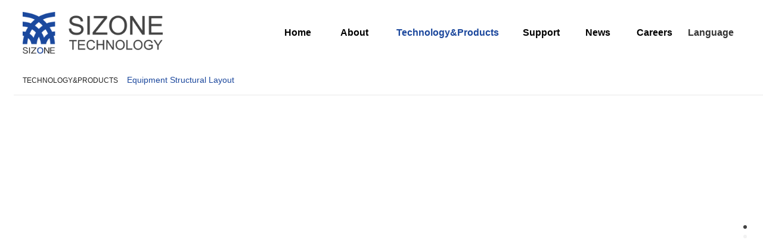

--- FILE ---
content_type: text/html;charset=utf-8
request_url: https://sizonetech.com/en/product-show.php?cid=75
body_size: 3240
content:
<!DOCTYPE html>
<html lang="zh-CN">
 <head> 
  <meta charset="utf-8" /> 
  <meta http-equiv="X-UA-Compatible" content="IE=edge" /> 
  <meta name="viewport" content="width=device-width, initial-scale=1, maximum-scale=1, user-scalable=no" /> 
  <link rel="shortcut icon" href="./images/59c5fa5f3daa5.ico" />
     <title>Technology&Products</title>
<meta name="keywords" content="" />
<meta name="description" content="" />
  <link rel="stylesheet" type="text/css" href="./css/icetech-style.css" /> 
  <script src="./js/html5media.min.js"></script> 
 </head> 
 <body data-page="ice technology" data-child="ive" data-fullpage="true" name='2'>
<!--header-->
        <header id="header">
    <!--此处为ajax调用，请在js内更改文件名称和路径,搜索header.html更改即可-->
    <div class="nav-btnbox" id="nav-btnbox">
        <button id="nav-button" class="nav-button visible-xs" type="button" data-effect="mm-effect" data-toggle="collapse"> <span class="icon-bar"></span> <span class="icon-bar"></span> <span class="icon-bar"></span> </button>
    </div>
    <div class="navbar-brand">
        <a class="clickopen" href="index.php"> <img class="img-responsive hhhe" src="/uploads/image/20190118/1547800586.png" /> </a>
    </div>
    <!--nav-->
    <nav id="nav" class="mm-menu">
        <div id="navbar" class="navbar font-cn clearfix">
            <ul id="navul">
                <li data-name="1"> <a href="index.php" data-hover="Home"><span>Home</span></a> </li>
                <li data-name="5"> <a href="about.php" data-hover="About"><span>About</span></a> </li>
                <li data-name="2"> <a href="product.php" data-hover="Technology&Products"><span>Technology&Products</span></a> </li>
                <li data-name="3"> <a href="help.php" data-hover="Support"><span>Support</span></a> </li>
                <li data-name="4"> <a href="news.php" data-hover="News"><span>News</span></a> </li>
                <li data-name="6"> <a href="contact.php" data-hover="Careers"><span>Careers</span></a> </li>
                <li class="mf-hide-pc"> <a href="/" data-hover="中文"><span>中文</span></a> </li>
                <li class="btn-lang mf-show-pc"> 
                    <span>Language</span>
                    <div class="lang-hide">
                        <p><a href="/">中文</a></p>
                        <p><a href="javascript:;" class="active">English</a></p>
                    </div>
                </li>

                <style>
                    .mf-hide-pc {
                        display: none;
                    }
                    @media screen and (max-width: 991px) {
                       .mf-hide-pc {
                            display: block;
                       } 
                       .mf-show-pc {
                        display: none;
                       }
                    }
                    .btn-lang {
                        overflow: visible !important;
                        position: relative;
                    }
                    .btn-lang > span {
                        display: inline-block;
                        min-width: 95px;
                        text-align: center;
                    }
                    .btn-lang:hover .lang-hide{
                        display: block;
                    }
                    .lang-hide {
                        position: absolute;
                        top: 100%;
                        right: 0;
                        display: none;
                        line-height: 30px;
                        box-shadow: 0 0 10px rgba(0,0,0,.2);
                        padding: 10px;
                        width: 100px;
                        text-align: center;
                        background: #fff;
                    }
                    .lang-hide a:hover,.lang-hide a.active {
                        color: #1C489D;
                    }
                    .lang-hide p {
                        margin: 0;
                    }
                </style>


            </ul>
        </div>
    </nav>
</header>  <!--/*header-->
  <div class="header-title bgcolor-light">
   <div class="container-fluid font-m-s space-tb-m-m">
    <div class="hidden-xs">
     <em class="head-tit-eng full-move">Technology&Products</em>Equipment Structural Layout    </div>
   </div>
   <div class="bord-top"></div>
  </div>
  <!--fullpage--> 
  <div id="slideContainer">
                <section id="part2" class="section">
            <div class="container color-white text-center">
                <p style="white-space: normal; text-align: center; line-height: 2em;"><span style="font-family: 微软雅黑, &quot;Microsoft YaHei&quot;; font-size: 28px;"><strong>Equipment Structural Layout</strong></span></p><p style="white-space: normal; text-align: center; line-height: 2em;"><span style="font-family: 微软雅黑, &quot;Microsoft YaHei&quot;;">Designed to meet the advanced logic and memory chip manufacturing standards, SIZONE provides the efficient CMP solution for the entire IC processing industry. </span></p><p><br/></p>            </div>
            <div class="section-img" data-src=" /uploads/image/20181019/1539931713.jpg"></div>
        </section>
        
       <section class="section fp-auto-height mf5"> 
    <!--footer-->
       <footer>
    <!--此处为ajax调用，请在js内更改文件名称和路径,搜索footer.html更改即可-->
    <section id="footer-nav" class="container space-tb-lg-s">
        <div class="row">
            <div class="footer-list wow fadeInUp col-sm-12 col-md-7" data-wow-delay="100ms" id="foot-list-mf">
                <div class="dis-flex">
                    <dl>
                        <dt>
                        <h5 class="font-sm foot-nav-tit">About</h5>
                        <div class="foot-click"></div>
                        </dt>
                        <dd class="foot-nav-link" id="foot-nav-mf">
                            <h6 class="font-s"><a href="about.php" class="clickopen">SIZONE</a></h6>
                       <!--      <h6 class="font-s"><a href="about.php#p" class="clickopen">合作伙伴</a></h6>
                            <h6 class="font-s"><a href="about.php#t" class="clickopen">研发团队</a></h6> -->
                        </dd>
                    </dl>

                    <dl>
                        <dt>
                        <h5 class="font-sm foot-nav-tit">Technology&Products</h5>
                        <div class="foot-click"></div>
                        </dt>
                        <dd class="foot-nav-link" id="foot-nav-mf">
                                                        <h6 class="font-s"><a href="product-show.php?cid=69" class="clickopen">CMP Solutions</a></h6>
                                                        <h6 class="font-s"><a href="product-show.php?cid=75" class="clickopen">Equipment Structural Layout</a></h6>
                                                        <h6 class="font-s"><a href="product-show.php?cid=81" class="clickopen">New Systematic Automation Control Technology</a></h6>
                                                    </dd>
                    </dl>




                    <dl>
                        <dt>
                        <h5 class="font-sm foot-nav-tit">Support</h5>
                        <div class="foot-click"></div>
                        </dt>
                        <dd class="foot-nav-link" id="foot-nav-mf">
                                                        <h6 class="font-s"><a href="help.php" class="clickopen">Production site management</a></h6>
                                                        <h6 class="font-s"><a href="help.php" class="clickopen">Quality assurance</a></h6>
                                                        <h6 class="font-s"><a href="help.php" class="clickopen">Technical support service</a></h6>
                                                        <h6 class="font-s"><a href="help.php" class="clickopen">Component management</a></h6>
                                                    </dd>
                    </dl>
                    
                    <dl>
                        <dt>
                        <h5 class="font-sm foot-nav-tit">News</h5>
                        <div class="foot-click"></div>
                        </dt>
                        <dd class="foot-nav-link" id="foot-nav-mf">
                            <h6 class="font-s"><a href="news.php" class="clickopen">News</a></h6>
                            
                        </dd> 
                    </dl>
                    <dl>
                        <dt>
                        <h5 class="font-sm foot-nav-tit">Careers</h5>
                        <div class="foot-click"></div>
                        </dt>
                        <dd class="foot-nav-link" id="foot-nav-mf">
                                                        <h6 class="font-s"><a href="contact.php#job" class="clickopen">Search jobs</a></h6>
                                                         <!-- <h6 class="font-s"><a href="contact.php" class="clickopen"><br />
<b>Warning</b>:  Illegal string offset 'keywords' in <b>/home/wwwroot/sizonetech.com/en/footer.php</b> on line <b>67</b><br />
<br />
<b>Notice</b>:  Uninitialized string offset: 0 in <b>/home/wwwroot/sizonetech.com/en/footer.php</b> on line <b>67</b><br />
</a></h6> -->
                        </dd>
                    </dl>
                </div>
            </div>
            <div class="foot-twocode wow fadeInUp col-md-2 hidden-xs hidden-sm hhp" data-wow-delay="200ms">
                                <img src="/uploads/image/20181229/1546051531.jpg" />
                <p>Hangzhou Sizone Electronic Technology Inc.</p>
            </div>
            <div class="col-md-3 wow fadeInUp hidden-xs hidden-sm">
                <div class="foot-service">
                    <p style="white-space: normal;">National customer service number</p><p style="white-space: normal;">&nbsp; 8:30 ~ 17:30</p><p style="white-space: normal;">+86 0571-63831295</p><p style="white-space: normal;">Email：jobs@sizonetech.com</p><p>Address:</p><p>958 Dayuan Road</p><p>Qingshan Lake Science and Technology Zone</p><p>Lin&#39;an,Zhejiang,311300,PRC</p>            </div>
        </div>
    </section>
    <!--*/footNav-->
    <!--copyright-->
    <div class="bord-top"></div>
    <section id="copyright" class="container space-tb-m-md" style="
    text-align: center;">
        <div class="row wow fadeInUp" data-wow-delay="300ms">
            <div class="col-sm-12 col-md-7 hhhd">
                <p>&copy;2018 众硅电子 All Rights Reserved. - <a class="" href="https://mfsunny.com/" target="_blank">design by Mfweb</a>.<a href="http://pay.mfdemo.cn/" target="_blank" class="ease6-mf">Mfweb.</a> 浙ICP备18044783号-2 <a target="_blank" href="http://www.beian.gov.cn/portal/registerSystemInfo?recordcode=33018502001979" style="display:inline-block;text-decoration:none;height:20px;line-height:20px;"><img src="/images/ba.png" style="float:left;"/>&nbsp;浙公网安备 33018502001979号</a></p>
                <p><span class="ppp"></span></p>
                <p><span style="">
				<a href="privacy.php" class="ease6-mf">Privacy policy</a></span><span style="margin: 0px 15px;"><a href="statement.php" class="ease6-mf">Website stated</a></span></p>
            </div>
        </div>
    </section>
</footer>
    <!--*/footer--> 
   </section>
   <script src="./js/jquery-1.11.3.min.js"></script> 
    <script src="./js/icetechcode.min.js"></script> 
      <script>
    var a1 = $('body').attr('name');
    var a2 = parseInt(a1);
  
   
      $("#navul>li").each(function(){
        
        var b1 = $(this).attr('data-name');
        var b2 = parseInt(b1);
        if (a2==b2) {
          $(this).find('span').addClass("nav-active-mf");
        }else{
          $(this).find('span').removeClass("nav-active-mf");
        }
  
      });


  </script>   
  </div>
 </body>
</html>

--- FILE ---
content_type: text/css
request_url: https://sizonetech.com/en/css/icetech-style.css
body_size: 19604
content:
/*!
    Important comments included in minified output.
    www.m-studio.cc
    2017-12-11
    copyright (c) 2017 MemoryDesign æ›¼å¦™è®¾è®¡
    */
html {
    font-family: sans-serif;
    -ms-text-size-adjust: 100%;
    -webkit-text-size-adjust: 100%
}

body {
    margin: 0
}

article, aside, details, figcaption, figure, footer, header, hgroup, main, menu, nav, section, summary {
    display: block
}

audio, canvas, progress, video {
    display: inline-block;
    vertical-align: baseline
}

audio:not([controls]) {
    display: none;
    height: 0
}

[hidden], template {
    display: none
}

a {
    background-color: transparent
}

a:not([href]):not([tabindex]):focus {
    outline: 0;
}

a:active, a:hover {
    outline: 0
}

abbr[title] {
    border-bottom: 1px dotted
}

b, strong {
    font-weight: 700
}

dfn {
    font-style: italic
}

h1 {
    font-size: 2em;
    margin: .67em 0
}

mark {
    background: #ff0;
    color: #000
}

small {
    font-size: 80%
}

input, button, select, optgroup, textarea {
    font-family: inherit;
    font-size: inherit;
    line-height: inherit;
    outline: 0;
}

button, input {
    overflow: hidden;
    border: 1px solid #dcdcdc;
    background: none;
}

button, select {
    text-transform: none;
}

button, html [type="button"], [type="reset"], [type="submit"] {
    -webkit-appearance: button;
    cursor: pointer;
}

button::-moz-focus-inner, [type="button"]::-moz-focus-inner, [type="reset"]::-moz-focus-inner, [type="submit"]::-moz-focus-inner {
    padding: 0;
    border-style: none;
}

input[type="radio"], input[type="checkbox"] {
    box-sizing: border-box;
    padding: 0;
}

input[type="date"], input[type="time"], input[type="datetime-local"], input[type="month"] {
    -webkit-appearance: listbox;
}

textarea {
    overflow: auto;
    resize: vertical;
}

sub, sup {
    font-size: 75%;
    line-height: 0;
    position: relative;
    vertical-align: baseline
}

sup {
    top: -0.5em
}

sub {
    bottom: -0.25em
}

img {
    border: 0
}

svg:not(:root) {
    overflow: hidden
}

figure {
    margin: 1em 40px
}

hr {
    -webkit-box-sizing: content-box;
    -moz-box-sizing: content-box;
    box-sizing: content-box;
    height: 0
}

pre {
    overflow: auto
}

code, kbd, pre, samp {
    font-family: monospace, monospace;
    font-size: 1em
}

button, input, optgroup, select, textarea {
    color: inherit;
    font: inherit;
    margin: 0
}

button {
    overflow: visible
}

button, select {
    text-transform: none
}

button, html input[type=button], input[type=reset], input[type=submit] {
    -webkit-appearance: button;
    cursor: pointer
}

button[disabled], html input[disabled] {
    cursor: default
}

button::-moz-focus-inner, input::-moz-focus-inner {
    border: 0;
    padding: 0
}

input {
    line-height: normal
}

input[type=checkbox], input[type=radio] {
    -webkit-box-sizing: border-box;
    -moz-box-sizing: border-box;
    box-sizing: border-box;
    padding: 0
}

input[type=number]::-webkit-inner-spin-button, input[type=number]::-webkit-outer-spin-button {
    height: auto
}

input[type=search] {
    -webkit-appearance: textfield;
    -webkit-box-sizing: content-box;
    -moz-box-sizing: content-box;
    box-sizing: content-box
}

input[type=search]::-webkit-search-cancel-button, input[type=search]::-webkit-search-decoration {
    -webkit-appearance: none
}

fieldset {
    border: 1px solid silver;
    margin: 0 2px;
    padding: .35em .625em .75em
}

legend {
    border: 0;
    padding: 0
}

textarea {
    overflow: auto
}

optgroup {
    font-weight: 700
}

table {
    border-collapse: collapse;
    border-spacing: 0
}

td, th {
    padding: 0
}

/*! Source: https://github.com/h5bp/html5-boilerplate/blob/master/src/css/main.css */
@media print {
    *, :after, :before {
        background: 0 0 !important;
        color: #000 !important;
        -webkit-box-shadow: none !important;
        box-shadow: none !important;
        text-shadow: none !important
    }

    a, a:visited {
        text-decoration: underline
    }

    a[href]:after {
        content: " (" attr(href) ")"
    }

    abbr[title]:after {
        content: " (" attr(title) ")"
    }

    a[href^="javascript:"]:after, a[href^="#"]:after {
        content: ""
    }

    blockquote, pre {
        border: 1px solid #999;
        page-break-inside: avoid
    }

    thead {
        display: table-header-group
    }

    img, tr {
        page-break-inside: avoid
    }

    img {
        max-width: 100% !important
    }

    h2, h3, p {
        orphans: 3;
        widows: 3
    }

    h2, h3 {
        page-break-after: avoid
    }

    .navbar {
        display: none
    }

    .btn > .caret, .dropup > .btn > .caret {
        border-top-color: #000 !important
    }

    .label {
        border: 1px solid #000
    }

    .table {
        border-collapse: collapse !important
    }

    .table td, .table th {
        background-color: #fff !important
    }

    .table-bordered td, .table-bordered th {
        border: 1px solid #ddd !important
    }
}

* {
    -webkit-box-sizing: border-box;
    -moz-box-sizing: border-box;
    box-sizing: border-box
}

:after, :before {
    -webkit-box-sizing: border-box;
    -moz-box-sizing: border-box;
    box-sizing: border-box
}

html {
    font-size: 10px;
    -webkit-tap-highlight-color: transparent
}

body {
    font-size: 14px;
    line-height: 1.42857143;
    color: #333;
    background-color: #fff
}

button, input, select, textarea {
    font-family: inherit;
    font-size: inherit;
    line-height: inherit
}

a {
    color: #333;
    text-decoration: none
}

a:focus, a:hover {
    color: #4452A9;
    text-decoration: none
}

a:focus {
    outline: 5px auto -webkit-focus-ring-color;
    outline-offset: -2px
}

figure {
    margin: 0
}

img {
    vertical-align: middle
}

.img-responsive, .thumbnail a > img, .thumbnail > img {
    display: block;
    max-width: 100%;
    height: auto;
}

.hhhe {
    /*width: 55px;*/
    /*position: relative;*/
    top: -13px;
    transition: all 0.5s ease;
    height: 70px;
}

.img-rounded {
    border-radius: 6px
}

.img-thumbnail {
    padding: 4px;
    line-height: 1.42857143;
    background-color: #fff;
    border: 1px solid #ddd;
    border-radius: 4px;
    -webkit-transition: all .2s ease-in-out;
    -o-transition: all .2s ease-in-out;
    transition: all .2s ease-in-out;
    display: inline-block;
    max-width: 100%;
    height: auto
}

.img-circle {
    border-radius: 50%
}

hr {
    margin-top: 20px;
    margin-bottom: 20px;
    border: 0;
    border-top: 1px solid #eee
}

.h1, .h2, .h3, .h4, .h5, .h6, h1, h2, h3, h4, h5, h6 {
    font-family: inherit;
    font-weight: 500;
    line-height: 1.1;
    color: inherit
}

.h1, .h2, .h3, h1, h2, h3 {
    margin-top: 0;
    margin-bottom: 0
}

.h4, .h5, .h6, h4, h5, h6 {
    margin-top: 10px;
    margin-bottom: 10px
}

.h1, h1 {
    font-size: 36px
}

.h2, h2 {
    font-size: 30px
}

.h3, h3 {
    font-size: 24px
}

.h4, h4 {
    font-size: 18px
}

.h5, h5 {
    font-size: 14px
}

.h6, h6 {
    font-size: 12px
}

p {
    margin: 0 0 10px
}

.lead {
    margin-bottom: 20px;
    font-size: 16px;
    font-weight: 300;
    line-height: 1.4
}

@media (min-width: 768px) {
    .lead {
        font-size: 21px
    }
}

.small, small {
    font-size: 85%
}

.mark, mark {
    background-color: #fcf8e3;
    padding: .2em
}

.text-left {
    text-align: left
}

.text-right {
    text-align: right
}

.text-center {
    text-align: center
}

.text-justify {
    text-align: justify
}

.text-nowrap {
    white-space: nowrap
}

.text-lowercase {
    text-transform: lowercase
}

.text-uppercase {
    text-transform: uppercase
}

.text-capitalize {
    text-transform: capitalize
}

.page-header {
    padding-bottom: 9px;
    margin: 40px 0 20px;
    border-bottom: 1px solid #eee
}

ol, ul {
    margin-top: 0;
    margin-bottom: 10px
}

ol ol, ol ul, ul ol, ul ul {
    margin-bottom: 0
}

.list-unstyled {
    padding-left: 0;
    list-style: none
}

.list-inline {
    padding-left: 0;
    list-style: none;
    margin-left: -5px
}

.list-inline > li {
    display: inline-block;
    padding-left: 5px;
    padding-right: 5px
}

dl {
    margin-top: 0;
    margin-bottom: 20px
}

dd, dt {
    line-height: 1.42857143
}

dt {
    font-weight: 700
}

dd {
    margin-left: 0
}

@media (min-width: 768px) {
    .dl-horizontal dt {
        float: left;
        width: 160px;
        clear: left;
        text-align: right;
        overflow: hidden;
        text-overflow: ellipsis;
        white-space: nowrap
    }

    .dl-horizontal dd {
        margin-left: 180px
    }
}

.container {
    margin-right: auto;
    margin-left: auto;
    max-width: 100%;
}

@media (max-width: 991px) {
    .container {
        padding-left: 30px;
        padding-right: 30px
    }
}

@media (min-width: 992px) {
    .container {
        width: 970px
    }
}

@media (min-width: 1200px) {
    .container {
        width: 1170px
    }
}

@media (min-width: 1440px) {
    .container {
        width: 1400px
    }

    .llkg {
        width: 1000px;
    }

    .oiu {
        width: 1000px;
    }
}

.container-fluid {
    margin-right: auto;
    margin-left: auto;
    padding-left: 15px;
    padding-right: 15px
}

.row {
    margin-left: -15px;
    margin-right: -15px
}

.col-lg-1, .col-lg-10, .col-lg-11, .col-lg-12, .col-lg-2, .col-lg-3, .col-lg-4, .col-lg-5, .col-lg-6, .col-lg-7, .col-lg-8, .col-lg-9, .col-md-1, .col-md-10, .col-md-11, .col-md-12, .col-md-2, .col-md-3, .col-md-4, .col-md-5, .col-md-6, .col-md-7, .col-md-8, .col-md-9, .col-sm-1, .col-sm-10, .col-sm-11, .col-sm-12, .col-sm-2, .col-sm-3, .col-sm-4, .col-sm-5, .col-sm-6, .col-sm-7, .col-sm-8, .col-sm-9, .col-xs-1, .col-xs-10, .col-xs-11, .col-xs-12, .col-xs-2, .col-xs-3, .col-xs-4, .col-xs-5, .col-xs-6, .col-xs-7, .col-xs-8, .col-xs-9 {
    position: relative;
    min-height: 1px;
    padding-left: 15px;
    padding-right: 15px
}

.col-xs-1, .col-xs-10, .col-xs-11, .col-xs-12, .col-xs-2, .col-xs-3, .col-xs-4, .col-xs-5, .col-xs-6, .col-xs-7, .col-xs-8, .col-xs-9 {
    float: left
}

.col-xs-12 {
    width: 100%
}

.col-xs-11 {
    width: 91.66666667%
}

.col-xs-10 {
    width: 83.33333333%
}

.col-xs-9 {
    width: 75%
}

.col-xs-8 {
    width: 66.66666667%
}

.col-xs-7 {
    width: 58.33333333%
}

.col-xs-6 {
    width: 50%
}

.col-xs-5 {
    width: 41.66666667%
}

.col-xs-4 {
    width: 33.33333333%
}

.col-xs-3 {
    width: 25%
}

.col-xs-2 {
    width: 16.66666667%
}

.col-xs-1 {
    width: 8.33333333%
}

.col-xs-pull-12 {
    right: 100%
}

.col-xs-pull-11 {
    right: 91.66666667%
}

.col-xs-pull-10 {
    right: 83.33333333%
}

.col-xs-pull-9 {
    right: 75%
}

.col-xs-pull-8 {
    right: 66.66666667%
}

.col-xs-pull-7 {
    right: 58.33333333%
}

.col-xs-pull-6 {
    right: 50%
}

.col-xs-pull-5 {
    right: 41.66666667%
}

.col-xs-pull-4 {
    right: 33.33333333%
}

.col-xs-pull-3 {
    right: 25%
}

.col-xs-pull-2 {
    right: 16.66666667%
}

.col-xs-pull-1 {
    right: 8.33333333%
}

.col-xs-pull-0 {
    right: auto
}

.col-xs-push-12 {
    left: 100%
}

.col-xs-push-11 {
    left: 91.66666667%
}

.col-xs-push-10 {
    left: 83.33333333%
}

.col-xs-push-9 {
    left: 75%
}

.col-xs-push-8 {
    left: 66.66666667%
}

.col-xs-push-7 {
    left: 58.33333333%
}

.col-xs-push-6 {
    left: 50%
}

.col-xs-push-5 {
    left: 41.66666667%
}

.col-xs-push-4 {
    left: 33.33333333%
}

.col-xs-push-3 {
    left: 25%
}

.col-xs-push-2 {
    left: 16.66666667%
}

.col-xs-push-1 {
    left: 8.33333333%
}

.col-xs-push-0 {
    left: auto
}

.col-xs-offset-12 {
    margin-left: 100%
}

.col-xs-offset-11 {
    margin-left: 91.66666667%
}

.col-xs-offset-10 {
    margin-left: 83.33333333%
}

.col-xs-offset-9 {
    margin-left: 75%
}

.col-xs-offset-8 {
    margin-left: 66.66666667%
}

.col-xs-offset-7 {
    margin-left: 58.33333333%
}

.col-xs-offset-6 {
    margin-left: 50%
}

.col-xs-offset-5 {
    margin-left: 41.66666667%
}

.col-xs-offset-4 {
    margin-left: 33.33333333%
}

.col-xs-offset-3 {
    margin-left: 25%
}

.col-xs-offset-2 {
    margin-left: 16.66666667%
}

.col-xs-offset-1 {
    margin-left: 8.33333333%
}

.col-xs-offset-0 {
    margin-left: 0
}

@media (min-width: 768px) {
    .col-sm-1, .col-sm-10, .col-sm-11, .col-sm-12, .col-sm-2, .col-sm-3, .col-sm-4, .col-sm-5, .col-sm-6, .col-sm-7, .col-sm-8, .col-sm-9 {
        float: left
    }

    .col-sm-12 {
        width: 100%
    }

    .col-sm-11 {
        width: 91.66666667%
    }

    .col-sm-10 {
        width: 83.33333333%
    }

    .col-sm-9 {
        width: 75%
    }

    .col-sm-8 {
        width: 66.66666667%
    }

    .col-sm-7 {
        width: 58.33333333%
    }

    .col-sm-6 {
        width: 50%
    }

    .col-sm-5 {
        width: 41.66666667%
    }

    .col-sm-4 {
        width: 33.33333333%
    }

    .col-sm-3 {
        width: 25%
    }

    .col-sm-2 {
        width: 16.66666667%
    }

    .col-sm-1 {
        width: 8.33333333%
    }

    .col-sm-pull-12 {
        right: 100%
    }

    .col-sm-pull-11 {
        right: 91.66666667%
    }

    .col-sm-pull-10 {
        right: 83.33333333%
    }

    .col-sm-pull-9 {
        right: 75%
    }

    .col-sm-pull-8 {
        right: 66.66666667%
    }

    .col-sm-pull-7 {
        right: 58.33333333%
    }

    .col-sm-pull-6 {
        right: 50%
    }

    .col-sm-pull-5 {
        right: 41.66666667%
    }

    .col-sm-pull-4 {
        right: 33.33333333%
    }

    .col-sm-pull-3 {
        right: 25%
    }

    .col-sm-pull-2 {
        right: 16.66666667%
    }

    .col-sm-pull-1 {
        right: 8.33333333%
    }

    .col-sm-pull-0 {
        right: auto
    }

    .col-sm-push-12 {
        left: 100%
    }

    .col-sm-push-11 {
        left: 91.66666667%
    }

    .col-sm-push-10 {
        left: 83.33333333%
    }

    .col-sm-push-9 {
        left: 75%
    }

    .col-sm-push-8 {
        left: 66.66666667%
    }

    .col-sm-push-7 {
        left: 58.33333333%
    }

    .col-sm-push-6 {
        left: 50%
    }

    .col-sm-push-5 {
        left: 41.66666667%
    }

    .col-sm-push-4 {
        left: 33.33333333%
    }

    .col-sm-push-3 {
        left: 25%
    }

    .col-sm-push-2 {
        left: 16.66666667%
    }

    .col-sm-push-1 {
        left: 8.33333333%
    }

    .col-sm-push-0 {
        left: auto
    }

    .col-sm-offset-12 {
        margin-left: 100%
    }

    .col-sm-offset-11 {
        margin-left: 91.66666667%
    }

    .col-sm-offset-10 {
        margin-left: 83.33333333%
    }

    .col-sm-offset-9 {
        margin-left: 75%
    }

    .col-sm-offset-8 {
        margin-left: 66.66666667%
    }

    .col-sm-offset-7 {
        margin-left: 58.33333333%
    }

    .col-sm-offset-6 {
        margin-left: 50%
    }

    .col-sm-offset-5 {
        margin-left: 41.66666667%
    }

    .col-sm-offset-4 {
        margin-left: 33.33333333%
    }

    .col-sm-offset-3 {
        margin-left: 25%
    }

    .col-sm-offset-2 {
        margin-left: 16.66666667%
    }

    .col-sm-offset-1 {
        margin-left: 8.33333333%
    }

    .col-sm-offset-0 {
        margin-left: 0
    }
}

@media (min-width: 992px) {
    .col-md-1, .col-md-10, .col-md-11, .col-md-12, .col-md-2, .col-md-3, .col-md-4, .col-md-5, .col-md-6, .col-md-7, .col-md-8, .col-md-9 {
        float: left
    }

    .col-md-12 {
        width: 100%
    }

    .col-md-11 {
        width: 91.66666667%
    }

    .col-md-10 {
        width: 83.33333333%
    }

    .col-md-9 {
        width: 75%
    }

    .col-md-8 {
        width: 66.66666667%
    }

    .col-md-7 {
        width: 58.33333333%
    }

    .hhhd {
        width: 100%
    }

    .col-md-6 {
        width: 50%
    }

    .col-md-5 {
        width: 41.66666667%
    }

    .col-md-4 {
        width: 33.33333333%
    }

    .col-md-3 {
        width: 22%
    }

    .col-md-2 {
        width: 19.66666667%
    }

    .col-md-1 {
        width: 8.33333333%
    }

    .col-md-pull-12 {
        right: 100%
    }

    .col-md-pull-11 {
        right: 91.66666667%
    }

    .col-md-pull-10 {
        right: 83.33333333%
    }

    .col-md-pull-9 {
        right: 75%
    }

    .col-md-pull-8 {
        right: 66.66666667%
    }

    .col-md-pull-7 {
        right: 58.33333333%
    }

    .col-md-pull-6 {
        right: 50%
    }

    .col-md-pull-5 {
        right: 41.66666667%
    }

    .col-md-pull-4 {
        right: 33.33333333%
    }

    .col-md-pull-3 {
        right: 25%
    }

    .col-md-pull-2 {
        right: 16.66666667%
    }

    .col-md-pull-1 {
        right: 8.33333333%
    }

    .col-md-pull-0 {
        right: auto
    }

    .col-md-push-12 {
        left: 100%
    }

    .col-md-push-11 {
        left: 91.66666667%
    }

    .col-md-push-10 {
        left: 83.33333333%
    }

    .col-md-push-9 {
        left: 75%
    }

    .col-md-push-8 {
        left: 66.66666667%
    }

    .col-md-push-7 {
        left: 58.33333333%
    }

    .col-md-push-6 {
        left: 50%
    }

    .col-md-push-5 {
        left: 41.66666667%
    }

    .col-md-push-4 {
        left: 33.33333333%
    }

    .col-md-push-3 {
        left: 25%
    }

    .col-md-push-2 {
        left: 16.66666667%
    }

    .col-md-push-1 {
        left: 8.33333333%
    }

    .col-md-push-0 {
        left: auto
    }

    .col-md-offset-12 {
        margin-left: 100%
    }

    .col-md-offset-11 {
        margin-left: 91.66666667%
    }

    .col-md-offset-10 {
        margin-left: 83.33333333%
    }

    .col-md-offset-9 {
        margin-left: 75%
    }

    .col-md-offset-8 {
        margin-left: 66.66666667%
    }

    .col-md-offset-7 {
        margin-left: 58.33333333%
    }

    .col-md-offset-6 {
        margin-left: 50%
    }

    .col-md-offset-5 {
        margin-left: 41.66666667%
    }

    .col-md-offset-4 {
        margin-left: 33.33333333%
    }

    .col-md-offset-3 {
        margin-left: 25%
    }

    .col-md-offset-2 {
        margin-left: 16.66666667%
    }

    .col-md-offset-1 {
        margin-left: 8.33333333%
    }

    .col-md-offset-0 {
        margin-left: 0
    }
}

@media (min-width: 1200px) {
    .col-lg-1, .col-lg-10, .col-lg-11, .col-lg-12, .col-lg-2, .col-lg-3, .col-lg-4, .col-lg-5, .col-lg-6, .col-lg-7, .col-lg-8, .col-lg-9 {
        float: left
    }

    .col-lg-12 {
        width: 100%
    }

    .col-lg-11 {
        width: 91.66666667%
    }

    .col-lg-10 {
        width: 83.33333333%
    }

    .col-lg-9 {
        width: 75%
    }

    .col-lg-8 {
        width: 66.66666667%
    }

    .col-lg-7 {
        width: 58.33333333%
    }

    .col-lg-6 {
        width: 50%
    }

    .col-lg-5 {
        width: 41.66666667%
    }

    .col-lg-4 {
        width: 33.33333333%
    }

    .col-lg-3 {
        width: 25%
    }

    .col-lg-2 {
        width: 16.66666667%
    }

    .col-lg-1 {
        width: 8.33333333%
    }

    .col-lg-pull-12 {
        right: 100%
    }

    .col-lg-pull-11 {
        right: 91.66666667%
    }

    .col-lg-pull-10 {
        right: 83.33333333%
    }

    .col-lg-pull-9 {
        right: 75%
    }

    .col-lg-pull-8 {
        right: 66.66666667%
    }

    .col-lg-pull-7 {
        right: 58.33333333%
    }

    .col-lg-pull-6 {
        right: 50%
    }

    .col-lg-pull-5 {
        right: 41.66666667%
    }

    .col-lg-pull-4 {
        right: 33.33333333%
    }

    .col-lg-pull-3 {
        right: 25%
    }

    .col-lg-pull-2 {
        right: 16.66666667%
    }

    .col-lg-pull-1 {
        right: 8.33333333%
    }

    .col-lg-pull-0 {
        right: auto
    }

    .col-lg-push-12 {
        left: 100%
    }

    .col-lg-push-11 {
        left: 91.66666667%
    }

    .col-lg-push-10 {
        left: 83.33333333%
    }

    .col-lg-push-9 {
        left: 75%
    }

    .col-lg-push-8 {
        left: 66.66666667%
    }

    .col-lg-push-7 {
        left: 58.33333333%
    }

    .col-lg-push-6 {
        left: 50%
    }

    .col-lg-push-5 {
        left: 41.66666667%
    }

    .col-lg-push-4 {
        left: 33.33333333%
    }

    .col-lg-push-3 {
        left: 25%
    }

    .col-lg-push-2 {
        left: 16.66666667%
    }

    .col-lg-push-1 {
        left: 8.33333333%
    }

    .col-lg-push-0 {
        left: auto
    }

    .col-lg-offset-12 {
        margin-left: 100%
    }

    .col-lg-offset-11 {
        margin-left: 91.66666667%
    }

    .col-lg-offset-10 {
        margin-left: 83.33333333%
    }

    .col-lg-offset-9 {
        margin-left: 75%
    }

    .col-lg-offset-8 {
        margin-left: 66.66666667%
    }

    .col-lg-offset-7 {
        margin-left: 58.33333333%
    }

    .col-lg-offset-6 {
        margin-left: 50%
    }

    .col-lg-offset-5 {
        margin-left: 41.66666667%
    }

    .col-lg-offset-4 {
        margin-left: 33.33333333%
    }

    .col-lg-offset-3 {
        margin-left: 25%
    }

    .col-lg-offset-2 {
        margin-left: 16.66666667%
    }

    .col-lg-offset-1 {
        margin-left: 8.33333333%
    }

    .col-lg-offset-0 {
        margin-left: 0
    }
}

.clearfix:after, .clearfix:before, .container-fluid:after, .container-fluid:before, .container:after, .container:before, .dl-horizontal dd:after, .dl-horizontal dd:before, .row:after, .row:before {
    content: " ";
    display: table
}

.clearfix:after, .container-fluid:after, .container:after, .dl-horizontal dd:after, .row:after {
    clear: both
}

.center-block {
    display: block;
    margin-left: auto;
    margin-right: auto
}

.pull-right {
    float: right !important
}

.pull-left {
    float: left !important
}

.hide {
    display: none !important
}

.show {
    display: block !important
}

.invisible {
    visibility: hidden
}

.text-hide {
    font: 0/0 a;
    color: transparent;
    text-shadow: none;
    background-color: transparent;
    border: 0
}

.hidden {
    display: none !important
}

.affix {
    position: fixed
}

@-ms-viewport {
    width: device-width
}

.visible-lg, .visible-md, .visible-sm, .visible-xs {
    display: none !important
}

.visible-lg-block, .visible-lg-inline, .visible-lg-inline-block, .visible-md-block, .visible-md-inline, .visible-md-inline-block, .visible-sm-block, .visible-sm-inline, .visible-sm-inline-block, .visible-xs-block, .visible-xs-inline, .visible-xs-inline-block {
    display: none !important
}

@media (max-width: 767px) {
    .visible-xs {
        display: block !important
    }

    table.visible-xs {
        display: table !important
    }

    tr.visible-xs {
        display: table-row !important
    }

    td.visible-xs, th.visible-xs {
        display: table-cell !important
    }
}

@media (max-width: 767px) {
    .visible-xs-block {
        display: block !important
    }
}

@media (max-width: 767px) {
    .visible-xs-inline {
        display: inline !important
    }
}

@media (max-width: 767px) {
    .visible-xs-inline-block {
        display: inline-block !important
    }
}

@media (min-width: 768px) and (max-width: 991px) {
    .visible-sm {
        display: block !important
    }

    table.visible-sm {
        display: table !important
    }

    tr.visible-sm {
        display: table-row !important
    }

    td.visible-sm, th.visible-sm {
        display: table-cell !important
    }
}

@media (min-width: 768px) and (max-width: 991px) {
    .visible-sm-block {
        display: block !important
    }
}

@media (min-width: 768px) and (max-width: 991px) {
    .visible-sm-inline {
        display: inline !important
    }
}

@media (min-width: 768px) and (max-width: 991px) {
    .visible-sm-inline-block {
        display: inline-block !important
    }
}

@media (min-width: 992px) and (max-width: 1199px) {
    .visible-md {
        display: block !important
    }

    table.visible-md {
        display: table !important
    }

    tr.visible-md {
        display: table-row !important
    }

    td.visible-md, th.visible-md {
        display: table-cell !important
    }
}

@media (min-width: 992px) and (max-width: 1199px) {
    .visible-md-block {
        display: block !important
    }
}

@media (min-width: 992px) and (max-width: 1199px) {
    .visible-md-inline {
        display: inline !important
    }
}

@media (min-width: 992px) and (max-width: 1199px) {
    .visible-md-inline-block {
        display: inline-block !important
    }
}

@media (min-width: 1200px) {
    .visible-lg {
        display: block !important
    }

    table.visible-lg {
        display: table !important
    }

    tr.visible-lg {
        display: table-row !important
    }

    td.visible-lg, th.visible-lg {
        display: table-cell !important
    }
}

@media (min-width: 1200px) {
    .visible-lg-block {
        display: block !important
    }
}

@media (min-width: 1200px) {
    .visible-lg-inline {
        display: inline !important
    }
}

@media (min-width: 1200px) {
    .visible-lg-inline-block {
        display: inline-block !important
    }
}

@media (max-width: 767px) {
    .hidden-xs {
        display: none !important
    }
}

@media (min-width: 768px) and (max-width: 991px) {
    .hidden-sm {
        display: none !important
    }
}

@media (min-width: 992px) and (max-width: 1199px) {
    .hidden-md {
        display: none !important
    }
}

@media (min-width: 1200px) {
    .hidden-lg {
        display: none !important
    }
}

.visible-print {
    display: none !important
}

@media print {
    .visible-print {
        display: block !important
    }

    table.visible-print {
        display: table !important
    }

    tr.visible-print {
        display: table-row !important
    }

    td.visible-print, th.visible-print {
        display: table-cell !important
    }
}

.visible-print-block {
    display: none !important
}

@media print {
    .visible-print-block {
        display: block !important
    }
}

.visible-print-inline {
    display: none !important
}

@media print {
    .visible-print-inline {
        display: inline !important
    }
}

.visible-print-inline-block {
    display: none !important
}

@media print {
    .visible-print-inline-block {
        display: inline-block !important
    }
}

@media print {
    .hidden-print {
        display: none !important
    }
}

body, html {
    font-family: Arial,"Microsoft YaHei" , Helvetica, sans-serif, "å®‹ä½“";
    width: 100%;
    height: 100%;
    margin: 0
}

.lh-m {
    line-height: .75rem
}

.lh-md {
    line-height: 1rem
}

@media (max-width: 320px) {
    .lh-m {
        line-height: 1rem
    }
}

.mar-rest {
    margin: 0
}

.cut-line {
    display: block;
    background-color: #4452A9;
    width: .85rem;
    height: .15rem
}

@media (max-width: 767px) {
    html {
        font-size: 26px !important
    }
}

@media (max-width: 479px) {
    html {
        font-size: 24px !important
    }
}

@media screen and (max-width: 320px) {
    html {
        font-size: 20px !important
    }
}

@media (min-width: 768px) {
    html {
        font-size: 28px !important
    }
}

@media (min-width: 1200px) {
    html {
        font-size: 30px !important
    }
}

@media (min-width: 1440px) {
    html {
        font-size: 34px !important
    }
}

@media (min-width: 1680px) {
    html {
        font-size: 40px !important
    }
}

img.lazy {
    background-image: url();
    background-color: #fff;
    background-position: center;
    background-repeat: no-repeat
}

li, ul {
    list-style: none;
    margin: 0;
    padding: 0
}

a:hover {
    color: #789cc4;
    text-decoration: none
}

.thumbnail h4 {
    margin: 0
}

.margin-rest {
    margin-top: 0;
    margin-bottom: 0
}

.mar-rest-t {
    margin-top: 0
}

@font-face {
    font-family: iconfont;
    src: url(../font/iconfont.eot);
    src: url(../font/iconfont.eot?#iefix) format('embedded-opentype'), url(../font/iconfont.woff) format('woff'), url(../font/iconfont.ttf) format('truetype'), url(../font/iconfont.svg#iconfont) format('svg')
}

.iconfont {
    font-family: iconfont !important;
    font-size: .4rem;
    font-style: normal;
    -webkit-font-smoothing: antialiased;
    -moz-osx-font-smoothing: grayscale
}

.icon-twocode:after {
    content: '\e68d'
}

.icon-add:after {
    content: '\e648'
}

.icon-arrowl:after {
    content: '\e656'
}

.icon-arrowr:after {
    content: '\e68e'
}

.icon-closed:after {
    /*content: '\e602'*/
}

.icon-fun-1:after {
    content: '\e694'
}

.icon-fun-2:after {
    content: '\e693'
}

.icon-fun-3:after {
    content: '\e695'
}

.icon-fun-4:after {
    content: '\e696'
}

.icon-fun-5:after {
    content: '\e697'
}

.icon-fun-6:after {
    content: '\e698'
}

.icon-fun-7:after {
    content: '\e699'
}

.icon-fun-8:after {
    content: '\e69a'
}

.icon-fun-9:after {
    content: '\e69b'
}

.icon-fun-10:after {
    content: '\e69c'
}

.icon-fun-11:after {
    content: '\e6a5'
}

.icon-fun-12:after {
    content: '\e69e'
}

.icon-fun-13:after {
    content: '\e69f'
}

.icon-fun-14:after {
    content: '\e6a6'
}

.icon-val-1:after {
    content: '\e6a4'
}

.icon-val-2:after {
    content: '\e6a3'
}

.icon-val-3:after {
    content: '\e6a2'
}

@font-face {
    font-family: 'helveticabold';
    src: url(../font/helveticabold.eot);
    src: url(../font/helveticabold?#iefix) format('embedded-opentype'), url(../font/helveticabold.woff) format('woff'), url(../font/helveticabold.ttf) format('truetype'), url(../font/helveticabold.svg#iconfont) format('svg')
}

.font-eng {
    font-family: arial
}

.eng-upp {
    text-transform: uppercase
}

.font-s {
    font-size: .325rem
}

.font-m {
    font-size: .35rem
}

.font-md {
    font-size: .375rem
}

.font-lg {
    font-size: .4rem
}

.font-m-s {
    font-size: .45rem
}

.font-m-m {
    font-size: 16px;
}

.sssd {
    font-size: 28px;
    font-weight: 600;
    letter-spacing: 2px;
}

.font-m-md {
    font-size: .55rem
}

.font-m-lg {
    font-size: 30px
}

.font-md-s {
    font-size: .65rem
}

.font-md-m {
    font-size: .75rem
}

.font-md-md {
    font-size: .8rem
}

.font-md-lg {
    font-size: 22px;
    letter-spacing: 2px;
}

.font-lg-s {
    font-size: 28px;
    font-weight: 800;
}

.font-lg-m {
    font-size: 1.05rem
}

.font-lg-md {
    font-size: 1.1rem
}

.font-lg-lg {
    font-size: 1.25rem
}

.font-xxl {
    font-size: 1.5rem
}

@media (max-width: 991px) {
    .font-s {
        font-size: 12px
    }

    .font-m {
        font-size: 13px
    }

    .font-md {
        font-size: 14px
    }
}

@media (max-width: 767px) {
    .font-lg {
        font-size: .475rem
    }

    .font-m-s {
        font-size: .5rem
    }

    .font-m-m {
        font-size: .55rem
    }

    .font-md-lg {
        font-size: .85rem
    }

    .font-lg-s {
        font-size: .875rem
    }

    .font-lg-lg {
        font-size: .95rem
    }

    .font-xxl {
        font-size: 1rem
    }
}

@media (max-width: 479px) {
    .font-md-m {
        font-size: .6rem;
        text-align: center;
    }

    .font-md-md {
        font-size: .7rem
    }

    .space-btn{
        text-align: center;
    }
}

.space-t-xs {
    padding-top: 10px
}

.space-t-s {
    padding-top: 15px
}

.space-t-sm {
    padding-top: .5rem
}

.space-t-m-s {
    padding-top: .55rem;
    /*padding-bottom: 20px;*/
}

.space-t-m-m {
    padding-top: 1rem
}

.space-t-m-md {
    padding-top: 1.25rem
}

.space-t-lg-s {
    padding-top: 8px
}

.space-t-lg-m {
    padding-top: 1.875rem
}

.space-t-lg-md {
    padding-top: 2.5rem
}

.space-t-lg-lg {
    padding-top: 3.75rem
}

.space-b-xs {
    padding-bottom: 10px
}

.space-b-s {
    padding-bottom: 15px
}

.space-b-sm {
    padding-bottom: .5rem
}

.space-b-m-s {
    padding-bottom: .75rem
}

.space-b-m-m {
    padding-bottom: 1rem
}

.space-b-m-md {
    padding-bottom: 1.25rem
}

.space-b-lg-s {
    padding-bottom: 0.5rem
}

.space-b-lg-m {
    padding-bottom: 1.875rem
}

.space-b-lg-md {
    padding-bottom: 2.5rem
}

.space-b-lg-lg {
    padding-bottom: 3.75rem
}

.space-tb-xs {
    padding-top: 10px;
    padding-bottom: 10px
}

.space-tb-s {
    padding-top: 15px;
    padding-bottom: 15px
}

.space-tb-sm {
    padding-top: .5rem;
    padding-bottom: .5rem
}

.space-tb-m-s {
    padding-top: .75rem;
    padding-bottom: .75rem
}

.space-tb-m-m {
    padding-top: 1rem;
    padding-bottom: 1rem
}

.space-tb-m-md {
    padding-top: 1.25rem;
    padding-bottom: 1.25rem
}

.space-tb-lg-s {
    padding-top: 1.5rem;
    padding-bottom: 1.5rem
}

.space-tb-lg-m {
    padding-top: 1.875rem;
    padding-bottom: 1.875rem
}

.space-tb-lg-md {
    padding-top: 2.5rem;
    padding-bottom: 2.5rem
}

.space-tb-lg-lg {
    padding-top: 3.75rem;
    padding-bottom: 4.75rem
}

@media (max-width: 767px) {
    .space-t-sm {
        padding-top: .3rem
    }

    .space-b-sm {
        padding-bottom: .3rem
    }

    .space-tb-sm {
        padding-top: .3rem;
        padding-bottom: .3rem
    }

    .space-t-lg-s {
        padding-top: 1.25rem
    }

    .space-t-lg-m {
        padding-top: 1.375rem
    }

    .space-t-lg-md {
        padding-top: 2rem
    }

    .space-t-lg-lg {
        padding-top: 2.5rem
    }

    .space-b-lg-s {
        padding-bottom: 1.25rem
    }

    .space-b-lg-m {
        padding-bottom: 1.375rem
    }

    .space-b-lg-md {
        padding-bottom: 2rem
    }

    .space-b-lg-lg {
        padding-bottom: 2.5rem
    }

    .space-tb-lg-m {
        padding-top: 1.375rem;
        padding-bottom: 1.375rem
    }

    .space-tb-lg-md {
        padding-top: 2rem;
        padding-bottom: 0rem
    }

    .space-tb-lg-lg {
        padding-top: 2.5rem;
        padding-bottom: 2.5rem
    }
}

@media (min-width: 1280px) and (max-width: 1536px) {
    .space-t-lg-m {
        padding-top: 1.25rem
    }

    .space-b-lg-m {
        padding-bottom: 1.25rem
    }

    .space-t-lg-lg {
        padding-top: 2.75rem
    }

    .space-b-lg-lg {
        padding-bottom: 2.75rem
    }

    .space-tb-lg-lg {
        padding-top: 4.75rem;
        padding-bottom: 2.75rem;
    }
}

.color-white {
    color: #fff
}

.color-light {
    color: #fff !important
}

.color-dark3 {
    color: #333
}

.color-dark2 {
    color: #424242
}

.color-org {
    color: #1C489D
}

.color-darkorg {
    color: #e8581e
}

.color-darkblue {
    color: #14141a
}

.bg-dark-blue {
    background-color: #1C489D;
}

.bg-graydark {
    background-color: #212121
}

.bg-black {
    background-color: #000
}

.bg-dark1 {
    background-color: #292929
}

.bg-light {
    background-color: #f0f0f0;
}

.bg-cover {
    background-repeat: no-repeat;
    background-position: center center;
    -webkit-background-size: cover;
    -moz-background-size: cover;
    -o-background-size: cover;
    background-size: cover
}

.section-img {
    background-repeat: no-repeat;
    background-position: center center;
    -webkit-background-size: cover;
    -moz-background-size: cover;
    -o-background-size: cover;
    background-size: cover
}

.section {
    overflow: hidden;
    position: relative
}

.section-img, .section-mov {
    position: absolute;
    z-index: -1;
    top: 0;
    left: 0;
    width: 100%;
    height: 100%
}

.section-img.bg-scale {
    transform: scale(1.2);
    transition: transform 7s cubic-bezier(.165, .84, .44, 1), opacity .5s
}

.bord-top {
    border-top: 1px solid #e9e9e9
}

#loading {
    background-color: #000;
    width: 100%;
    height: 100%;
    top: 0;
    left: 0;
    position: fixed;
    z-index: 10001
}

#loading .dot {
    position: absolute;
    width: 10px;
    height: 10px;
    border-radius: 20px;
    top: 50%;
    background-color: #1C489D;
    -webkit-transform: translate(0, -50%);
    transform: translate(0, -50%);
    -webkit-animation: 3s linear loader infinite;
    animation: 3s linear loader infinite
}

#loading .dot:nth-of-type(1) {
    left: 0px
}

#loading .dot:nth-of-type(2) {
    left: -10px;
    -webkit-animation-delay: 0.15s;
    animation-delay: 0.15s
}

#loading .dot:nth-of-type(3) {
    left: -20px;
    -webkit-animation-delay: 0.3s;
    animation-delay: 0.3s
}

#loading .dot:nth-of-type(4) {
    left: -30px;
    -webkit-animation-delay: 0.45s;
    animation-delay: 0.45s
}

#loading .dot:nth-of-type(5) {
    left: -40px;
    -webkit-animation-delay: 0.60s;
    animation-delay: 0.60s
}

#loading.closed {
    -webkit-animation: fadeOut 0.3s;
    -moz-animation: fadeOut 0.3s;
    animation: fadeOut 0.3s
}

@-webkit-keyframes loader {
    0%, 20% {
        -webkit-transform: translate(0, -50%);
        transform: translate(0, -50%);
        opacity: 0
    }

    35% {
        -webkit-transform: translate(45vw, -50%);
        transform: translate(45vw, -50%);
        opacity: 1
    }

    65% {
        -webkit-transform: translate(55vw, -50%);
        transform: translate(55vw, -50%);
        opacity: 1
    }

    80%, 100% {
        -webkit-transform: translate(100vw, -50%);
        transform: translate(100vw, -50%);
        opacity: 0
    }
}

@keyframes loader {
    0%, 20% {
        -webkit-transform: translate(0, -50%);
        transform: translate(0, -50%);
        opacity: 0
    }

    35% {
        -webkit-transform: translate(45vw, -50%);
        transform: translate(45vw, -50%);
        opacity: 1
    }

    65% {
        -webkit-transform: translate(55vw, -50%);
        transform: translate(55vw, -50%);
        opacity: 1
    }

    80%, 100% {
        -webkit-transform: translate(100vw, -50%);
        transform: translate(100vw, -50%);
        opacity: 0
    }
}

#header {
    position: fixed;
    top: 0;
    left: 0;
    z-index: 999;
    /*padding-top: 34px;*/
    width: 100%;
    /*height: 110px;*/
    background-color: #fff;
    -webkit-transition: background .2s, padding .5s, height .5s;
    transition: background .2s, padding .5s, height .5s;
    /*display: none;*/
}

#header.scroll {
    background: #fff;
    /*padding-top: 12px;*/
    /*height: 65px;*/
    /*    display:block;*/
}

.subNavbg {
    background-color: #000;
    height: 90px
}

@media (max-width: 767px) {
    .subNavbg {
        height: 65px
    }
}

[data-page=home] #header {
    background-color: #fff;
}

[data-page=home] #header.scroll {
    background-color: #fff
}

.navbar-brand {
    position: relative;
    float: left;
    margin-left: 1.25rem;
    margin-top: 0px;
}

.navbar-brand a {
    display: block
}

.scroll .navbar-brand {
    margin-top: 0
}

.scroll .navbar-brand img {
    /*height: 52px !important;*/
    width: auto;
}

.scroll .navbar-brand img.hhhe {
    top: -5px
}

@media (max-width: 767px) {
    #header, #header.scroll {
        /*padding-top: 8px;*/
        width: 100%;
        height: 65px;
    }

    #header .container {
        width: 100%;
        padding-left: 15px;
        padding-right: 15px
    }

    .navbar-brand {
        margin-top: 0;
        margin-left: 15px
    }

    .scroll .navbar-brand {
        margin-top: 0
    }

    .navbar-brand img, .scroll .navbar-brand img {
        margin-top: 0px;
        /*height: 52px !important*/
    }

    .hhhe {
        top: 0
    }

}

.navbar li {
    float: left;
    min-width: 70px;
    line-height: 70px;
    overflow: hidden;
    height: 70px;
    font-weight: 700;
    font-size: 16px
}

.navbar li a, .scroll .navbar li a {
    text-align: center;
    color: #000;
    display: block;
    -webkit-transition: transform .5s;
    transition: transform .5s;
    -webkit-transform: translate3d(0, 0, 0);
    transform: translate3d(0, 0, 0)
}

.scroll .navbar li a {
    color: #000 !important;
}

.navbar li > a {
    min-width: 95px
}

.navbar li a:after {
    content: attr(data-hover);
    color: #0583F2;
    opacity: 0;
    display: block;
    font-weight: 700;
    text-transform: uppercase;
    -webkit-transition: opacity .3s;
    transition: opacity .3s
}

.navbar li.active a:after, .navbar li:hover a:after {
    opacity: 1
}

.navbar li.active a:after {
    font-weight: 700
}

.navbar li:hover >a {
    color: #1C489D
}

.navbar li a span {
    opacity: 1;
    text-transform: capitalize;
    display: block;
    pointer-events: none;
    -webkit-transition: opacity .3s;
    transition: opacity .3s
}

.navbar li:hover a span {
    opacity: 0
}

.navbar li.active > a, .navbar li:hover > a, .scroll .navbar li.active > a {
    -webkit-transform: translate3d(0, -50%, 0);
    transform: translate3d(0, -50%, 0)
}

@media (max-width: 991px) {
    .navbar {
        display: table;
        width: 110%;
        height: 100%;
        text-align: center
    }

    .navbar ul {
        padding: 0;
        display: table-cell;
        width: 50%;
        vertical-align: middle
    }

    .navbar li {
        float: initial;
        margin: 15px 0;
        padding: 5px 0;
        font-size: 16px
    }

    .menu-open .navbar li {
        -webkit-animation-duration: .4s;
        animation-duration: .4s;
        -webkit-animation-fill-mode: both;
        animation-fill-mode: both;
        -webkit-animation-name: fadeInUp;
        animation-name: fadeInUp
    }
}

.nav-button {
    background: #245269;
    border: none;
    border: 1px solid transparent;
    background-color: transparent;
    background-image: none;
    -webkit-transition: background-color .5s, transform .5s;
    transition: background-color .5s, transform .5s;
    height: 45px;
    width: 45px
}

.nav-btnbox {
    position: absolute;
    z-index: 99;
    right: 8px;
    top: 10px
}

.nav-button:focus {
    outline: 0
}

.nav-button .icon-bar {
    display: block;
    width: 26px;
    height: 3px;
    border-radius: 10px;
    overflow: hidden;
    background-color: #1C489D
}

.nav-button .icon-bar + .icon-bar {
    margin-top: 5px
}

.nav-button:hover .icon-bar {
    background-color: #1C489D
}

.nav-button:hover .icon-bar:first-child {
    -webkit-transform: translateY(-2px);
    transform: translateY(-2px)
}

.nav-button:hover .icon-bar:last-child {
    -webkit-transform: translateY(2px);
    transform: translateY(2px)
}

.menu-open .nav-btnbox {
    z-index: 9999
}

.menu-open .nav-button .icon-bar {
    background-color: #fff
}

.menu-open .nav-button:hover .icon-bar {
    background-color: #1C489D
}

.nav-button .icon-bar {
    -webkit-transition: all .3s ease;
    -moz-transition: all .3s ease;
    -o-transition: all .3s ease;
    transition: all .3s ease;
    perspective-origin: 50% 50%;
    -ms-transition: all .3s ease
}

.menu-open .nav-button .icon-bar:first-child {
    margin-left: 0;
    -webkit-transform: translate3d(0, 12px, 0) rotate3d(0, 0, 1, -45deg);
    transform: translate3d(0, 12px, 0) rotate3d(0, 0, 1, -45deg)
}

.menu-open .nav-button .icon-bar:first-child:before {
    opacity: 0
}

.menu-open .nav-button .icon-bar:nth-child(2) {
    opacity: 0;
    transform: translate(20px, 0)
}

.menu-open .nav-button .icon-bar:last-child {
    -webkit-transform: translate3d(0, -4px, 0) rotate3d(0, 0, 1, 45deg);
    transform: translate3d(0, -4px, 0) rotate3d(0, 0, 1, 45deg)
}

.mm-menu {
    float: right;
    padding-right: 20px;
    display: block !important;
}

@media (min-width: 1200px) {
    .mm-menu {
        padding-right: 40px
    }
}

@media (max-width: 991px) {
    .mm-menu {
        position: fixed;
        top: 0;
        right: 0;
        z-index: 999;
        float: inherit;
        visibility: hidden;
        width: 100%;
        height: 100vh;
        background: rgba(0, 0, 0, 0.88);
        opacity: 0;
        -webkit-transition: all .5s;
        transition: all .5s;
        display: none;
    }

    .menu-open .mm-menu {
        visibility: visible;
        opacity: 1;
        /*display: block!important;*/
    }
}

#nav-down {
    text-align: right;
    position: absolute;
    width: 100%;
    top: 110px;
    -webkit-transition: top 0.3s;
    transition: top 0.3s
}

#nav-down .container-fluid {
    -webkit-transition: padding 0.5s;
    transition: padding 0.5s
}

.scroll #nav-down {
    top: 65px;
    display: none
}

[data-fullpage=true] .scroll #nav-down {
    display: block
}

[data-fullpage=true] .scroll #nav-down .container-fluid {
    padding-top: .25rem
}

@media (min-width: 1680px) {
    [   data-fullpage=true] .scroll #nav-down {
        top: 67px
    }
}

@media (min-width: 1200px) and (max-width: 1440px) {
    [   data-fullpage=true] .scroll #nav-down {
        top: 73px
    }

    [  data-fullpage=true] #nav-down {
        top: 95px
    }
}

@media (max-width: 767px) {
    [   data-fullpage=true] .scroll #nav-down {
        top: 43px
    }
}

@media (max-width: 320px) {
    [   data-fullpage=true] .scroll #nav-down {
        top: 42px
    }
}

@media (min-width: 768px) and (max-width: 1199px) {
    [   data-fullpage=true] .scroll #nav-down {
        top: 70px
    }

    [  data-fullpage=true] #nav-down {
        top: 95px
    }
}

.nav-child {
    display: none;
    position: absolute;
    right: 35px
}

.nav-child li a {
    color: #666
}

.nav-child li.active a {
    color: #1C489D;
    font-weight: 700
}

.nav-child.active {
    display: block
}

.nav-child li {
    display: inline-block;
    text-align: center
}

.nav-child li a {
    display: inline-block;
    font-size: 14px;
    text-transform: uppercase;
    padding: 0 .5rem;
    transition: all 0.6s;
}

.nav-child li a:hover {
    color: #1C489D;
}

@media (max-width: 969px) {
    .nav-child li a {
        white-space: nowrap;
        max-width: 3.375rem;
        overflow: hidden;
        text-overflow: ellipsis
    }
}

@media (max-width: 767px) {
    #nav-down {
        top: 43px
    }

    .nav-child {
        width: 100%;
        right: 0;
        top: 0;
        text-align: center
    }

    .nav-child ul {
        display: flex;
        flex-wrap: wrap;
        justify-content: center
    }

    .nav-child li {
        padding-top: .6rem;
        padding-bottom: .6rem;
        white-space: nowrap
    }

    .nav-child li a {
        max-width: 3.5rem;
        padding: 0 .3rem !important
    }
}

@media (max-width: 640px) {
    .nav-child li a {
        padding: 0 .3rem !important
    }
}

@media (max-width: 320px) {
    #nav-down {
        top: 42px
    }
}

.nav-lang {
    float: left;
    margin-top: 10px;
    margin-left: 20px
}

@media (max-width: 767px) {
    .nav-lang {
        margin-top: 5px
    }
}

.lang-box {
    overflow: hidden;
    border-radius: 20px;
    height: 18px;
    line-height: 16px;
    font-size: 12px;
    border: 1px solid #ddd;
    display: inline-block
}

.scroll .lang-box {
    border: 1px solid #ddd
}

.lang-box a {
    color: #fff;
    background: 0 0;
    padding: 0 8px;
    display: inline-block
}

.lang-box a.active, .scroll .lang-box a.active {
    background: #fff;
    color: #333
}

.scroll .lang-box a {
    color: #fff
}

#banner {
    width: 100%;
    height: 100%;
    z-index: 1;
    background-color: #000;
    position: relative
}

#banner .banner-num {
    background: #1C489D;
    position: absolute;
    z-index: 10;
    bottom: 1.3rem;
    width: 100%
}

#banner .banner-num .banner-page {
    color: #fff;
    font-family: "arial";
    font-size: 1.15rem;
    padding-bottom: .15rem;
    border-bottom: .15rem solid #fff;
    position: absolute;
    z-index: 2;
    right: 0;
    bottom: 1rem
}

#banner .banner-num .container {
    position: relative
}

.banner-text {
    position: absolute;
    z-index: 7;
    color: #fff
}

.banner-text .font-eng {
    line-height: 1.5rem;
    letter-spacing: 3px;
    font-weight: bold
}

.banner-text h3 {
    line-height: 1rem;
    font-weight: bold;
    letter-spacing: 3px
}

@media (max-width: 767px) {
    .banner-text .font-eng {
        line-height: 1.25rem
    }
}

@media (min-width: 1366px) and (max-width: 1439px) {
    .banner-text .font-eng {
        line-height: 1rem
    }

    .banner-text h3 {
        line-height: .875rem
    }

    .banner-text .font-m-lg, .banner-text .font-md-s {
        font-size: .65rem
    }

    .banner-text .font-lg-s {
        font-size: .7rem
    }
}

@media (min-width: 992px) and (max-width: 1280px) {
    .banner-text .row > div {
        padding-left: 1rem;
        padding-right: 1rem
    }
}

@media (min-width: 1440px) and (max-width: 1535px) {
    .banner-text .row > div {
        padding-left: 1.25rem;
        padding-right: 1.25rem
    }
}

.banner-text-r {
    text-align: right
}

.banner-img, .banner-text, .banner-mov {
    width: 100%;
    height: 100%;
    position: absolute
}

.banner-img, .banner-mov {
    z-index: 4
}

.banner-text .row > div {
    position: relative
}

.banner-add {
    display: inline-block
}

.banner-add .iconfont {
    color: #fff;
    font-size: .9rem;
    display: inline-block;
    -webkit-transition: -webkit-transform .4s, color .3s;
    transition: transform 0.4s, color 0.3s
}

.banner-add:hover .iconfont {
    color: #1C489D;
    -webkit-transform: rotate(180deg);
    transform: rotate(180deg)
}

@media (min-width: 1280px) and (max-width: 1535px) {
    .banner-add {
        padding-top: 2rem
    }
}

@media (max-width: 479px) {
    .banner-text-l h3 {
        margin-top: 10px;
        height: 40%
    }
}

.banner-text > div {
    display: table;
    height: 100%
}

.banner-text > div p {
    margin-bottom: 0
}

.banner-text > div > div {
    display: table-cell;
    vertical-align: middle
}

.banner-text.white, .banner-text.white .color-gray {
    color: #fff !important
}

.banner-t-l .font-eng {
    line-height: 40px !important
}

@media (max-width: 991px) {
    .banner-text > div {
        width: 100%
    }
}

@media (max-width: 479px) {
    .banner-t-l .font-eng {
        line-height: 18px !important;
        margin-top: 15px;
        margin-bottom: 15px
    }
}

@media (min-width: 480px) {
    .banner-t-l .font-eng {
        line-height: 28px !important;
        margin-top: 15px;
        margin-bottom: 25px
    }
}

@media (min-width: 992px) {
    .banner-t-l .font-eng {
        line-height: 32px !important
    }
}

@media (min-width: 1200px) {
    .banner-t-l .font-eng {
        margin-top: 20px;
        margin-bottom: 45px
    }
}

.banner-move {
    line-height: 1.8
}

.banner-move > div .move-p {
    margin-bottom: 0;
    display: inline-block;
    position: relative;
    overflow: hidden
}

.banner-move > div .move-p:before {
    content: '';
    background: #1C489D;
    position: absolute;
    z-index: 2;
    width: 100%;
    height: 100%;
    left: 0;
    top: 0;
    transform: translateY(100%);
    -webkit-transform: translateY(100%)
}

.banner-move > div .move-s {
    display: inline-block;
    position: relative;
    z-index: 1;
    animation-fill-mode: forwards;
    transform: translateY(100%);
    -webkit-transform: translateY(100%)
}

.banner-move.markUp > div .move-s {
    -webkit-animation-name: maskUpIn;
    animation-name: maskUpIn;
    animation-duration: 0.4s
}

.banner-move > div:nth-child(1) .move-s {
    animation-delay: 0.65s
}

.banner-move > div:nth-child(2) .move-s {
    animation-delay: 0.8s
}

.banner-move > div:nth-child(3) .move-s {
    animation-delay: 0.9s
}

.banner-move > div:nth-child(1) .move-p:before {
    animation-delay: 0.1s
}

.banner-move > div:nth-child(2) .move-p:before {
    animation-delay: 0.25s
}

.banner-move > div:nth-child(3) .move-p:before {
    animation-delay: 0.35s
}

.banner-move.markUp > div .move-p:before {
    -webkit-animation-duration: 0.6s;
    animation-duration: 0.6s;
    -webkit-animation-name: maskUp;
    animation-name: maskUp;
    animation-timing-function: cubic-bezier(.165, .84, .44, 1)
}

@-webkit-keyframes maskUp {
    0% {
        -webkit-transform: translateY(100%)
    }

    100% {
        -webkit-transform: translateY(-100%)
    }
}

@keyframes maskUp {
    0% {
        transform: translateY(100%)
    }

    100% {
        transform: translateY(-100%)
    }
}

@-webkit-keyframes maskUpIn {
    0% {
        -webkit-transform: translateY(100%)
    }

    100% {
        -webkit-transform: translateY(0)
    }
}

@keyframes maskUpIn {
    0% {
        transform: translateY(100%)
    }

    100% {
        transform: translateY(0)
    }
}

.hidden-row {
    overflow: hidden;
    text-overflow: ellipsis;
    -o-text-overflow: ellipsis;
    display: -webkit-box;
    display: box;
    -webkit-box-orient: vertical;
    box-orient: vertical
}

.hidden-row.row-1 {
    -webkit-line-clamp: 1;
    line-clamp: 1
}

.hidden-row.row-2 {
    -webkit-line-clamp: 2;
    line-clamp: 2
}

.hidden-row.row-3 {
    -webkit-line-clamp: 3;
    line-clamp: 3
}

.hidden-row.row-4 {
    -webkit-line-clamp: 4;
    line-clamp: 4
}

.hidden-row.row-5 {
    -webkit-line-clamp: 5;
    line-clamp: 5
}

.arrow {
    position: absolute;
    cursor: pointer;
    top: -0.625rem;
    right: -0.8rem;
    background-color: #1C489D;
    border: .1rem solid #1C489D;
    width: 3.25rem;
    height: 1rem;
    line-height: .85rem;
    z-index: 10;
    text-align: center;
    transition: background-color .5s, border .3s;
    overflow: hidden
}

.arrow .iconfont {
    color: #fff;
    font-size: .8rem
}

.arrow:hover {
    background-color: #fff;
    border: .075rem solid #789cc4;
}

.arrow:hover .iconfont {
    color: #424242;
    line-height: .9rem;
    position: relative;
    animation: arrowMove 0.5s
}

@keyframes arrowMove {
    0% {
        left: 0
    }

    70% {
        left: 100%
    }

    71% {
        left: -100%
    }

    100% {
        left: 0
    }
}

@-webkit-keyframes arrowMove {
    0% {
        left: 0
    }

    70% {
        left: 100%
    }

    71% {
        left: -100%
    }

    100% {
        left: 0
    }
}

.maskbox {
    overflow: hidden;
    position: relative;
    display: inline-block;
    max-width: 100%
}

.maskbox.maskbg {
    position: absolute;
    width: 100%;
    height: 100%;
    top: 0;
    left: 0;
    overflow: hidden
}

.maskfadeUp {
    display: block;
    background-color: #1C489D;
    z-index: 1;
    -webkit-transition: -webkit-transform 1.2s .5s;
    transition: transform 1.2s 0.5s
}

.maskfadeLeft:after, .maskfadeUp:after {
    content: '';
    display: block;
    width: 100%;
    height: 100%;
    position: absolute
}

.maskfadeUp:after {
    background-color: #fff;
    opacity: 0.6;
    -webkit-transform: translateY(100%);
    transform: translateY(100%);
    transition: opacity 0.8s 1s
}

.maskfadeLeft:after {
    left: 100%;
    top: 0;
    background-color: #789cc4
}

.maskfadeLeft, .maskfadeUp {
    position: absolute;
    left: 0;
    top: 0;
    width: 100%;
    height: 100%;
    z-index: 1
}

.maskfadeLeft {
    z-index: 2;
    background-color: #fff;
    transition: transform 0.8s 1s
}

.maskfadeLeft.animated {
    -webkit-transform: translateX(-100%);
    transform: translateX(-100%)
}

.maskfadeUp.animated {
    -webkit-transform: translateY(-101%);
    transform: translateY(-101%)
}

.maskfadeUp.animated:after {
    opacity: 0
}

.part-type {
    position: relative
}

.part-type .item {
    position: relative;
    z-index: 9;
    width: 100%;
    /*top: 40px;*/
}

.part-type .item:after {
    content: '';
    clear: both;
    display: block
}

.part-type .item .picbox {
    float: left;
    position: absolute;
    z-index: 2;
    width: 55.7%;
    height: 14.75rem
}

.part-type .item .picbox .imgbox {
    width: 100%;
    height: 100%;
    overflow: hidden
}

.part-type .item .picbox.pic-size-auto {
    height: auto
}

.part-type .item .picbox.pic-size2 {
    height: 10rem
}

.part-type .item .picbox.pic-size-m {
    width: 37%;
    margin-right: 63%
}

.part-type .item .picbox.pic-size-md {
    width: 45%;
    height: auto
}

.part-type .item .picbox.pic-size-lg {
    /*width: 60%;*/
    height: auto
}

.part-type .item .picbox.pic-size-lg .imgbox {
    width: 100%;
    height: auto;
    display: inline-block;
    position: relative
}

.part-type .item .picbox.pic-size-canvas {
    height: auto
}

.part-type .item .picbox.pic-size-canvas .imgbox {
    float: right;
    width: auto
}

.part-type .item .textbox {
    float: left;
    margin-left: 53%;
    width: 47%;
    height: 11.2rem;
    padding: 3.5% 7%;
    position: relative
}

.part-type .item .textbox.text-size-m {
    width: 37%
}

.part-type .item .textbox.text-size-md {
    width: 45%;
    margin-left: 55%
}

.part-type .item .text-info {
    line-height: .75rem
}

.part-type .item .btn-add {
    position: absolute;
    bottom: .4rem;
    z-index: 6
}

.part-type .item .btn-add .iconfont {
    font-size: .9rem;
    color: #fff;
    display: inline-block;
    -webkit-transition: -webkit-transform .4s, color .3s;
    transition: transform 0.4s, color 0.3s
}

.part-type .item .btn-add:hover .iconfont {
    color: #1C489D;
    -webkit-transform: rotate(180deg);
    transform: rotate(180deg)
}

.part-type .item dt {
    line-height: 1rem
}

.part-type .item dl, .part-type .item dt, .part-type .item dd {
    margin: 0
}

.part-type.part-base .picbox {
    position: relative;
    width: 50%;
    height: auto;
    margin-right: 50%
}

.part-type.part-base .textbox {
    position: absolute;
    width: 50%;
    padding: 0;
    left: 50%;
    padding-left: 0%;
    margin: 0
}

.part-type.part-base .lll {
    padding-left: 6.25%;
    /*          position: absolute;
    top: 25%;
     */
}

.part-type.part-base .arrow {
    left: 47.25%;
    top: auto;
    bottom: 0
}

.part-type.part-right .picbox {
    position: relative;
    width: 50%;
    height: auto;
    margin-left: 50%
}

.part-type.part-right .kkm {
    position: relative;
    width: 45%;
    height: auto;
    /*margin-left: 60%*/
}

.part-type.part-right .picbox.pic-size-m {
    width: 50%;
    margin-left: 63%
}

.part-type.part-right .textbox {
    position: absolute;
    width: 45%;
    padding: 0;
    margin: 0
}

.part-type.part-full {
    width: 100%;
    /*padding: 6.5rem 0*/
    padding: 3.5rem 0
}

.part-bottom{
    padding:2.5rem 0 !important;
}

.part-type.part-full .picbox {
    width: 22.5rem;
    height: 11.5rem;
    top: 50%;
    transform: translateY(-50%);
    overflow: hidden
}

.part-type.part-full .textbox {
    height: auto;
    padding: 0;
    width: 35%;
    margin-left: 65%;
    margin-top: -1.75rem
}

.part-type.part-full.full-s2 {
    padding: 7rem 0
}

.part-type .item.item-type-2 {
    padding-top: 1.35rem
}

.part-type .item.item-type-2 .picbox {
    bottom: -5px;
    margin-left: 45.7%
}

.part-type .item.item-type-2 .textbox {
    width: 39.3%;
    padding: 0;
    margin-left: 5%;
    height: 12rem
}

.part-type .item-first {
    /*  margin-top: 1.3rem */
}

.part-type .item-first .textbox {
    overflow: hidden
}

.visible-xl {
    display: none
}

@media (min-width: 1440px) {
    .visible-xl {
        display: block
    }
}

@media (max-width: 1200px) {
    .part-type .item .text-info {
        padding-top: 1.75rem;
        padding-bottom: 1.75rem
    }

    .part-type .item .textbox {
        height: auto
    }

    .part-type.part-right .picbox {
        float: right;
        margin: 0 0px 0 0
    }

    .part-type.part-right .textbox {
        height: auto;
        float: left;
        position: inherit
    }
}

@media (max-width: 991px) {
    .part-type.part-base .item .picbox {
        float: left;
        margin-right: 0
    }

    .part-type.part-base .item .picbox.pic-size-m {
        margin-left: 0
    }

    .part-type.part-base .item .textbox {
        height: auto;
        float: left
    }

    .part-type.part-base .item .textbox .text-box-info {
        padding-bottom: 1rem
    }

    .part-type.part-full .item .textbox.text-size-m {
        width: 45%;
        margin-left: 55%
    }
}

@media (max-width: 767px) {
    .part-type.part-first {
        padding-right: 0
    }

    .part-type .item .picbox, .part-type .item .textbox {
        position: inherit;
        width: 100%;
        float: none;
        height: auto
    }

    .part-type .item .textbox {
        margin-left: -15px
    }

    .part-type .item .textbox2 {
        margin-left: 0px
    }

    .part-type .item.item-first .picbox {
        padding-left: 15px
    }

    .part-type .item.item-first .textbox {
        margin-top: -0.75rem;
        padding: 2.5rem 7% 1rem 7%;
        position: relative
    }

    .part-type .item.item-first .btn-add {
        bottom: 0.5rem
    }

    .part-type .item.item-type-2 .textbox, .part-type .item.item-type-2 .picbox {
        width: 100%
    }

    .part-type .item.item-type-2 .picbox {
        margin-left: 0
    }

    .part-type .item .picbox {
        width: 100%
    }

    .part-type .item .picbox img {
        width: 100%
    }

    .part-type .item .picbox.pic-size-lg {
        width: 100%
    }

    .part-type .item .picbox.pic-size-m {
        width: 100%;
        max-height: 10rem;
        overflow: hidden
    }

    .part-type .item .picbox.pic-size-m .maskbox, .part-type .item .picbox.pic-size-m img {
        width: 100%
    }

    .part-type.part-base {
        padding-top: 0;
        padding-bottom: 0
    }

    .part-type.part-base .textbox {
        left: inherit;
        padding-left: 0;
        padding-top: 1rem;
        margin-left: 0
    }

    .part-type.part-special {
        padding-bottom: 2rem
    }

    .part-type.part-full {
        margin-top: 0;
        padding-top: 0;
        padding-bottom: 0rem
    }

    .part-type.part-full .item .picbox {
        width: 100%;
        margin-top: 150px;
        /* padding-right: 15px; */
    }

    .part-type.part-full .item .picbox2 {
        width: 100%;
        margin-top: 0px;
        /* padding-right: 15px; */
    }

    .part-type.part-full .item .picbox3 {
        width: 100%;
        margin-top: 2em;
        /* padding-right: 15px; */
    }

    .part-type.part-full .item .textbox {
        margin-top: -20%;
        padding-left: 15px
    }

    .part-type.part-full .item .textbox > div {
        text-align: left !important
    }
    

    .part-type.part-full .item .textbox.text-size-m {
        margin-left: 0;
        width: 100%
    }

    .part-type.part-full .item .textbox.textbox-spec {
        padding-right: 5%;
        padding-left: 5%;
        position: relative
    }

    .part-type.part-full .item .textbox.textbox-spec h2 {
        margin-bottom: 1rem
    }

    .part-type.part-full .item .textbox.textbox-spec p {
        margin-bottom: .75rem
    }

    .part-type.part-full .item .textbox .textbox-spec-logo {
        position: absolute;
        right: 15px;
        top: -30px
    }

    /*.part-type.part-full.part-full-base {
            margin-top: 2rem
        }*/
    .part-type.part-full.part-full-base .item .picbox {
        transform: translateY(0)
    }

    .part-type.part-full.part-full-base .item .textbox {
        padding-left: 0;
        padding-top: 2rem;
        transform: translateY(0)
    }

    .part-type.part-right .item .picbox {
        margin-bottom: 2rem;
        overflow: hidden;
        width: 100%
    }

    .part-type.part-right .item .textbox {
        margin-left: 0
    }

    .part-type.part-right .item .textbox.text-size-m {
        width: 100%;
        margin-top: 2rem
    }

    .part-type .item.item-type-2 .textbox {
        height: auto;
        padding-bottom: 1.5rem
    }
}

.part-special .item-col-pic {
    position: relative;
    height: auto;
    display: inline-block
}

.part-special .item-col-pic .arrow {
    /*left: 0;*/
    top: auto;
    bottom: 0;
    margin-left: -2.575rem
}

.part-special .item-col {
    width: 100%
}

.part-special .item-col:first-child {
    padding-right: 38.2%;
    padding-bottom: 2.25rem
}

.part-special .item-col:first-child dt {
    position: absolute;
    left: 0;
    top: 0;
    width: 4.05rem
}

.part-special .item-col:first-child dd {
    padding-left: 4.05rem
}

.part-special .item-col:first-child .item-col-text {
    width: 64%;
    margin-left: -23%
}

.part-special .item-col:nth-child(2) {
    padding-left: 46.2%;
    padding-top: 5rem;
    position: absolute;
    top: 0;
    text-align: right
}

.part-special .item-col:nth-child(2) .item-col-text {
    padding-left: 39%
}

@media (max-width: 767px) {
    .part-special .item-col:first-child {
        padding-bottom: .25rem;
        padding-right: 0
    }

    .part-special .item-col:first-child dt {
        position: inherit;
        padding-bottom: .5rem
    }

    .part-special .item-col:first-child dt .center-block {
        display: inline-block
    }

    .part-special .item-col:first-child dd {
        padding-left: 0
    }

    .part-special .item-col:first-child .item-col-text {
        width: 100%;
        margin-left: 0
    }

    .part-special .item-col:nth-child(2) {
        position: inherit;
        padding-left: 0;
        padding-top: 0;
        top: 0;
        text-align: left
    }

    .part-special .item-col:nth-child(2) .item-col-text {
        padding-left: 0
    }
}

.bannerSub {
    height: 7.5rem
}

.bannerSub.banner-size-m {
    height: 10.25rem
}

.banner-full {
    position: relative;
    height: 100%
}

.banner-full .banner-title {
    position: absolute;
    top: 50%;
    left: 50%;
    width: 100%;
    color: #fff;
    transform: translate(-50%, -50%);
    letter-spacing: 3px;
    font-weight: 600
}

.banner-full .banner-title h2 {
    font-weight: 600
}

.banner-full .banner-title .font-eng {
    letter-spacing: 5px;
    line-height: 1.25rem
}

@media (max-width: 767px) {
    .banner-full {
        height: 15rem;
        max-height: 15rem
    }
}

.header-title {
    color: #1C489D;
    padding-left: .75rem;
    -webkit-transition: top 0.5s, padding 0.5s;
    transition: top 0.5s, padding 0.5s;
    overflow: hidden
}

.header-title .head-tit-eng {
    font-family: "arial";
    font-style: normal;
    text-transform: uppercase;
    margin-right: .5rem;
    font-size: .4rem;
    color: #212121
}

.header-title .head-from:before {
    content: '';
    display: inline-block;
    width: 1px;
    height: 8px;
    margin-left: .75rem;
    margin-right: .75rem;
    background: #999
}

.header-title .container-fluid {
    -webkit-transition: padding 0.5s;
    transition: padding 0.5s
}

[data-fullpage=true] .header-title {
    position: absolute;
    background: #fff;
    z-index: 99;
    top: 110px;
    width: 100%
}

.scroll ~ .header-title {
    top: 65px
}

@media (min-width: 768px) {
    .scroll ~ .header-title .container-fluid {
        padding-top: .25rem;
        padding-bottom: .25rem
    }
}

@media (min-width: 768px) and (max-width: 1440px) {
    [   data-fullpage=true] .header-title .container-fluid {
        padding-top: .5rem;
        padding-bottom: .5rem
    }
}

@media (max-width: 767px) {
    .header-title {
        padding-left: 0
    }

    .header-title .container-fluid {
        padding-top: .875rem;
        padding-bottom: .875rem
    }

    [  data-fullpage=true] .header-title {
        top: 45px
    }
}

.about-title {
    letter-spacing: 2px;
    position: relative
}

.about-title:after {
    content: '';
    background: #1C489D;
    width: .85rem;
    height: .125rem;
    left: 0;
    bottom: 0;
    position: absolute
}

.about-banner {
    line-height: .9rem;
    padding-left: 7.5%
}

@media (max-width: 767px) {
    .about-banner {
        line-height: 1rem
    }
}

.about-history {
    height: 25rem;
    position: relative
}

.history-title {
    position: absolute;
    top: 50%;
    left: 0%;
    width: 100%;
    z-index: 7;
    -webkit-transform: translateY(-50%);
    transform: translateY(-50%);
    color: #fff;
    letter-spacing: .125rem;
    opacity: 0.5;
    transition: opacity 0.3s, left 0.5s;
    /* height: 30% */
}

.history-title p {
    position: relative
}

.history-title h2 {
    opacity: 0;
    transition: 0.3s;
    transition: opacity 0.3s
}

.history-title p:after, .history-title p:before {
    content: '';
    display: block;
    position: absolute;
    opacity: 0.4;
    top: 50%;
    right: 0;
    width: 35%;
    transform: translateY(-50%);
    height: 12px;
    /* background: url(../images/dot_line_03.gif) center repeat-x */
}

.history-title p:after {
    border-left: 3px solid #fff
}

.history-title p:before {
    border-right: 3px solid #fff;
    left: 0;
    right: auto
}

@media (max-width: 767px) {
    .history-title p:after, .history-title p:before {
        width: 21%
    }

    .history-title h2 {
        max-width: 90%
    }
}

.history-button {
    position: absolute;
    z-index: 8;
    height: 100%;
    width: 100%
}

.history-button .history-prev, .history-button .history-next {
    position: absolute;
    height: 100%;
    width: 20%;
    left: 0;
    z-index: 8;
    background: transparent;
    cursor: pointer
}

.history-button .history-next {
    left: auto;
    right: 0
}

.owl-item.active.center .history-title {
    left: 0 !important;
    opacity: 1
}

.owl-item.active.center .history-title h2 {
    opacity: 1
}

.owl-item:first-child .history-title p:before {
    display: none
}

.owl-item:last-child .history-title p:after {
    display: none
}

.owl-item.active .history-title {
    left: -10%
}

.history-years {
    position: absolute;
    width: 100%;
    height: 100%;
    z-index: 7;
    overflow: hidden
}

#history-text .owl-item {
    background-color: transparent;
    overflow: hidden
}

.partner li {
    float: left;
    margin: .25rem 0;
    width: 20%;
    padding: 0 .125rem
}

.partner li img {
    border: 1px solid #e0e2e5
}

@media (max-width: 767px) {
    .partner ul {
        flex-wrap: wrap
    }

    .partner li {
        padding: 0 .25rem;
        width: 33.333%
    }
}

.team-list .team-photo {
    float: left;
    width: 20.8%
}

.team-list .team-item .team-text {
    float: left;
    width: 52.8%;
    padding-left: 6.5%
}

.team-list .team-item .team-detail {
    font-size: .375rem
}

@media (min-width: 1200px) {
    .team-list .team-photo {
        float: none
    }

    .team-list .team-item {
        position: relative
    }

    .team-list .team-item .team-text {
        width: 75%;
        height: 100%;
        position: absolute;
        left: 26%;
        top: 0;
        padding-left: 0
    }

    .team-list .team-item .team-detail {
        bottom: 0;
        left: 0;
        position: absolute;
        font-size: .4rem
    }
}

.img-hover {
    position: relative
}

.img-hover:after {
    background: rgba(0, 0, 0, 0.6);
    content: '';
    position: absolute;
    left: 0;
    top: 0;
    bottom: 0;
    right: 0;
    opacity: 0;
    cursor: pointer;
    -webkit-transition: opacity 0.3s;
    transition: opacity 0.3s
}

.img-hover:hover:after {
    opacity: 1
}

.img-hover:before {
    font-family: 'iconfont';
    position: absolute;
    left: 50%;
    top: 50%;
    transform: translate(-150%, -50%);
    text-align: center;
    z-index: 2;
    font-size: .75rem;
    line-height: 1rem;
    content: '\e68e';
    color: #fff;
    background: #1C489D;
    width: 3.25rem;
    height: 1rem;
    opacity: 0;
    -webkit-transition: -webkit-transform .3s, opacity .3s;
    transition: transform 0.3s, opacity 0.3s
}

.img-hover:hover:before {
    opacity: 1;
    transform: translate(-50%, -50%)
}

#article-body {
    font-size: 15px;
    line-height: 28px;
    overflow: hidden
}

#article-body p {
    margin-bottom: 0
}

#article-body img {
    max-width: 100%;
    height: auto
}

@media (max-width: 767px) {
    #article-body {
        font-size: 14px;
        line-height: 24px
    }

    .oiu2 {
        margin-top: 20px
    }
}

.art-button {
    float: right
}

.art-button .art-prev {
    padding-right: 15px;
    padding-left: 25px;
    margin-right: 10px
}

.art-button .art-next {
    padding-right: 25px;
    padding-left: 15px
}

.art-button .art-prev, .art-button .art-next {
    overflow: hidden;
    width: 0;
    display: inline-block;
    height: 26px;
    line-height: 22px;
    vertical-align: middle;
    position: relative;
    border: 2px solid #dedede;
    transition: width 0.3s
}

.art-button .art-prev span, .art-button .art-next span {
    width: 155px;
    margin-left: 30px
}

.art-button .art-prev:before, .art-button .art-next:after {
    font-family: 'iconfont';
    font-size: 22px;
    position: absolute;
    display: block;
    color: #dedede;
    top: 0;
    background-color: #fff;
    transition: padding 0.3s
}

.art-button .art-prev:before {
    left: 0;
    padding-left: 8px;
    content: '\e656'
}

.art-button .art-next:after {
    right: 0;
    padding-right: 8px;
    content: '\e68e'
}

@media (min-width: 992px) {
    .art-button .art-prev {
        padding-left: 30px
    }

    .art-button .art-next {
        padding-right: 30px
    }

    .art-button .art-prev:before {
        padding-left: 10px
    }

    .art-button .art-next:after {
        padding-right: 10px
    }

    .art-prev:hover, .art-next:hover {
        border-color: #1C489D;
        background-color: #1C489D;
        color: #fff;
        width: 200px
    }

    .art-prev:hover span {
        margin-left: 0px
    }

    .art-prev:hover:before {
        color: #fff;
        background-color: #1C489D;
        padding-left: 0
    }

    .art-next:hover span {
        margin-left: 0px
    }

    .art-next:hover:after {
        color: #fff;
        background-color: #1C489D;
        padding-right: 0
    }
}

.art-item {
    padding: 2.5rem 0
}

.art-item.art-item-auto {
    padding: 1.25rem 0
}

.art-item.art-line:not(:last-child) {
    border-bottom: 1px solid #f2f2f2
}

@media (max-width: 767px) {
    .art-item {
        padding: 1.75rem 0
    }

    .art-item.art-item-auto {
        padding: .75rem 0
    }
}

.art-box {
    position: relative
}

.art-box:after {
    content: '';
    display: block;
    clear: both
}

.art-img {
    float: left;
    width: 16.4%;
    height: auto;
    overflow: hidden
}

.art-text {
    width: 73.5%;
    float: left;
    padding-left: 6.5%
}

.art-item-auto .art-img {
    width: 26.5%
}

.art-item-auto .art-text {
    /*position: absolute;
    left: 26.5%;
    top: 0;
    height: 100%;
    width: 73.5%;
    padding-bottom: 0.5rem*/
}

.art-title {
    margin-top: 0;
    font-weight: bold;
    overflow: hidden;
    line-height: 24px
}

.art-title a {
    display: block;
    text-overflow: ellipsis;
    display: -webkit-box;
    -webkit-line-clamp: 2;
    -webkit-box-orient: vertical;
    overflow: hidden;
}

.art-title small {
    display: block;
    margin-left: 0;
    line-height: 1.2rem;
    font-weight: normal
}

.art-info {
    overflow: hidden;
    display: inline-block;
    text-overflow: ellipsis;
    display: -webkit-box;
    -webkit-line-clamp: 3;
    -webkit-box-orient: vertical;
    height: 3rem;
    line-height: .75rem;
    margin: 5px 0 0 0;
    overflow: hidden;
}
.text-oneLine {
    word-break:keep-all;
  white-space:nowrap;
  overflow:hidden;
  text-overflow:ellipsis; 
}

.art-item-auto .art-info {
   /* position: absolute;
    bottom: 0;
    padding-top: 0;
    margin: 0;*/
    /* top: 40px; */
}

@media (max-width: 991px) {
    .art-img {
        width: 30%
    }

    .art-text {
        left: 30%;
        width: 70%
    }

    .art-title a {
        font-size: 15px
    }

    .art-info {
        bottom: 0;
        height: 40px;
        font-size: 13px;
        line-height: 20px
    }
}

@media (max-width: 767px) {
    .art-title small {
        display: none
    }

    .art-title a {
        height: 20px;
        -webkit-line-clamp: 1;
        line-height: 20px !important;
    }

    .art-info {
        height: 60px;
        -webkit-line-clamp: 2
    }
}

@media (max-width: 480px) {
    .art-title {
        max-height: 48px;
        line-height: 22px;
        margin-bottom: 10px
    }

    .art-item {
        padding: .75rem 0
    }

    .art-text {
        /*position: relative;
        float: left;
        left: 0;
        padding-bottom: 10px;
        padding-left: 6.5%*/
        padding-top: 20px;
    }

    .art-info {
        margin-top: .4rem
    }

    .art-item-auto .art-info {
        display: none
    }

    .art-item-auto .art-img {
        float: left
    }
}

.table-style td, .table-style th {
    height: 2rem;
    font-size: 16px;
    text-align: left;
    padding-left: 1rem
}

.table-style td {
    background-color: #f7f7f7
}

.table-style .table-item {
    cursor: pointer
}

.table-style .table-item:nth-child(4n) td {
    background: #fff
}

.table-style .table-box {
    display: none;
    height: 0;
    overflow: hidden;
    opacity: 0;
    -webkit-transition: height 0.5s, opacity 0.3s;
    transition: height 0.5s, opacity 0.3s
}

.table-style .table-box.open {
    display: table-row;
    height: auto;
    opacity: 1
}

.table-style .job-box {
    display: none;
    overflow: hidden;
    opacity: 0;
    border: .125rem solid #212121;
    margin-left: -1rem;
    -webkit-transition: height 0.5s, opacity 0.3s;
    transition: height 0.5s, opacity 0.3s
}

.table-style .table-box.open .job-box {
    display: block;
    visibility: hidden;
    height: auto
}

.table-style .job-head {
    line-height: 2rem;
    background-color: #212121;
    color: #fff;
    padding-left: 1rem;
    position: relative
}

.table-style .job-head .job-closed {
    position: absolute;
    right: .75rem;
    top: 0;
    padding: 0 .5rem;
    cursor: pointer
}

.table-style .job-body {
    line-height: .75rem;
    padding: 5.7%;
    background: #f7f7f7
}

.table-style .job-body dd {
    color: #666;
    font-size: .375rem;
    line-height: .9rem
}

@media (max-width: 767px) {
    .table-style tr th:nth-child(3), .table-style tr td:nth-child(3) {
        display: none
    }
}

.number-list li {
    padding-bottom: .75rem;
    font-size: .4rem
}

.number-list .label-number {
    background-color: #212121;
    display: inline-block;
    border-radius: 1.25rem;
    vertical-align: middle;
    margin-right: .2rem;
    color: #fff;
    width: .75rem;
    height: .75rem;
    line-height: .75rem;
    text-align: center;
    font-style: normal
}

.photo-list:after {
    content: '';
    display: block;
    clear: both
}

.photo-list li {
    float: left;
    padding: 0 .25rem
}

.photo-list .col-5 li {
    width: 20%
}

.photo-list .col-3 li {
    width: 33.333%;
    padding: 0 .375rem
}

.photo-list .photo-img {
    display: inline-block;
    position: relative;
    cursor: pointer
}

.photo-list .photo-hover {
    opacity: 0;
    position: absolute;
    width: 100%;
    height: 100%;
    top: 0;
    left: 0;
    transition: opacity 0.5s
}

.photo-list .photo-img:hover .photo-hover {
    opacity: 1
}

@media (max-width: 767px) {
    .photo-list .col-5 li {
        width: 33.333%;
        display: none
    }

    .photo-list .col-5 li:nth-child(1), .photo-list .col-5 li:nth-child(2), .photo-list .col-5 li:nth-child(3) {
        display: block
    }
}

@media (max-height: 1140px) and (min-width: 1280px) {
    .full-title {
        padding-top: 1.5rem
    }

    .full-subtitle {
        padding-top: .75rem;
        padding-bottom: .25rem
    }

    .photo-list {
        padding-top: .5rem;
        padding-bottom: 0
    }

    .photo-list .col-5 {
        max-width: 70%;
        margin: 0 auto
    }

    .photo-list .col-3 {
        max-width: 82%;
        margin: 0 auto
    }

    .photo-list .col-3 li {
        padding: 0 .25rem
    }

    .photo-text {
        padding-top: .25rem
    }

    .photo-img img {
        max-width: 80%;
        margin: 0 auto
    }
}

.witness-warp {
    max-width: 1034px;
    margin: 0 auto
}

.witness-warp:after {
    content: '';
    clear: both;
    display: block
}

.witness-warp .witness-box > div {
    float: left
}

.witness-warp .witness-box:after {
    content: '';
    display: block;
    clear: both
}

.witness-warp .witness-photo {
    width: 53%
}

.witness-warp .witness-right {
    width: 47%
}

.witness-warp .witness-right.witness-text {
    padding-left: 12%
}

@media (min-width: 1280px) and (max-width: 1535px) {
    .witness-warp {
        max-width: 75%
    }
}

@media (max-height: 1140px) {
    .witness-warp {
        padding-top: .75rem
    }

    .witness-warp .witness-photo {
        padding-left: 8%;
        width: 42%
    }

    .witness-warp .witness-right {
        padding-left: 8%;
        width: 42%
    }

    .witness-t2 {
        padding-top: .75rem
    }
}

.section:first-child .model-list {
    padding-top: 3rem
}

.model-list {
    max-width: 1140px;
    margin: 0 auto;
    position: relative
}

.model-list li {
    width: 33.333%;
    float: left
}

.model-list .number-model {
    font-family: "arial";
    position: relative
}

.model-list .number-model:after {
    font-family: 'iconfont';
    content: '\e60d';
    position: absolute;
    font-size: .65rem;
    right: -0.9rem
}

.model-list .model-img {
    width: 67%
}

.model-list .model-tit {
    position: absolute;
    width: 25.4%;
    right: 0;
    bottom: 0
}

.model-list .model-tit.vertical-center {
    top: 50%;
    bottom: auto;
    padding-top: 1.5rem;
    transform: translateY(-50%)
}

@media (max-width: 1279px) {
    .model-list {
        max-width: 90%
    }

    .model-list .model-img {
        width: 80%
    }

    .model-list .model-img img {
        max-width: 55%;
        margin: 0 auto
    }
}

@media (max-width: 767px) {
    .section:first-child .model-list {
        padding-top: 1rem
    }

    .model-list {
        max-width: 100%
    }

    .model-list li {
        width: 100%;
        margin-bottom: .5rem
    }

    .model-list li h3 {
        padding-top: .25rem;
        padding-bottom: .3rem
    }

    .model-list .model-tit {
        position: inherit;
        width: 100%;
        top: 0;
        text-align: center
    }

    .model-list .model-tit.vertical-center {
        padding-bottom: .5rem;
        padding-top: .5rem;
        transform: translateY(0)
    }

    .model-list .model-img {
        width: 100%
    }
}

@media (max-width: 640px) {
    .model-list .model-img img {
        max-width: 75%
    }
}

@media (max-height: 1024px) and (min-width: 1024px) {
    .model-list.model-y {
        max-width: 60%
    }

    .model-list .model-img img {
        max-width: 70%
    }
}

@media (max-width: 767px) {
    .tech-box > div {
        margin-top: .5rem;
        margin-bottom: .5rem
    }

    .tech-photo {
        height: 3.5rem;
        width: 100%;
        overflow: hidden;
        display: inline-block
    }

    .tech-photo img {
        width: 100%
    }

    .tech-text {
        width: 100%
    }

    .tech-text .space-t-m-m {
        padding-top: .3rem
    }

    .tech-text h2 {
        padding-top: .3rem;
        padding-bottom: .3rem
    }

    .tech-text h3 {
        display: none
    }
}

.section .container-text {
    max-width: 1140px
}

.function-list {
    margin-left: -15px;
    margin-right: -15px
}

.function-list ul {
    width: 100%;
    display: flex;
    flex-wrap: wrap;
    justify-content: center
}

.function-list li {
    width: 12.5%;
    padding: .5rem 0
}

.function-list .col-3 {
    max-width: 1000px;
    margin: 0 auto
}

.function-list .col-3 li {
    width: 33.333%
}

.function-list .hhh li {
    width: 20%;
    margin: 0 20px;
}

@media (max-width: 991px) {
    .function-list ul {
        margin: 0 auto;
        width: 90%
    }

    .function-list li {
        width: 20%
    }
}

@media (max-width: 479px) {
    .function-list {
        padding-top: .875rem
    }

    .function-list h4 {
        font-size: 14px
    }

    .function-list li {
        width: 25%;
        padding: .2rem 0
    }

    .function-list li img {
        max-width: 60%
    }
}

.step-list {
    max-width: 1200px;
    position: relative;
    margin: 0 auto;
    height: 282px;
    display: block
}

.step-list:before, .step-list:after {
    content: '';
    display: block;
    width: 45px;
    height: 282px;
    top: 0;
    position: absolute
}

.step-list:before {
    left: 0;
    /* background: url(../images/vslam/dashed_l.png) */
}

.step-list:after {
    right: 0;
    /* background: url(../images/vslam/dashed_r.png) */
}

.step-list .step-num {
    color: #000;
    display: block;
    margin: 0 auto;
    position: relative;
    top: -1.25rem;
    font-style: normal;
    background: #fff;
    border-radius: 1.25rem;
    height: 1.5rem;
    width: 1.5rem;
    line-height: 1.5rem;
    font-size: .5rem;
    transition: transform .3s, background-color .3s
}

.step-list ul {
    margin: 0 45px;
    height: 282px;
    /*  background: url(../images/vslam/dashed_b.png) center bottom no-repeat */
}

.step-list ul:after {
    content: '';
    clear: both;
    display: block
}

.step-list li {
    position: relative;
    float: left;
    width: 22.75%;
    /* background: url(../images/vslam/dashed_t.png) center top no-repeat; */
    padding: 1.25rem 3%
}

.step-list li:hover .step-num {
    color: #fff;
    background-color: #424242;
    -webkit-transform: scale(1.2);
    transform: scale(1.2)
}

.step-list li:not(:last-child) {
    margin-right: 3%
}

.step-list li:not(:last-child):after {
    content: '';
    position: absolute;
    top: 0;
    right: -10%;
    display: block;
    width: 21px;
    height: 60px;
    /* background: url(../images/vslam/arrow.png) */
}

@media (max-width: 767px) {
    .step-list ul {
        background-image: none;
        margin: 0
    }

    .step-list li {
        background-image: none;
        width: 45%
    }

    .step-list li:nth-child(2):after {
        background-image: none
    }

    .step-list:before, .step-list:after {
        display: none
    }
}

.project-warp .project-item {
    width: 100%;
    height: 12.5rem;
    position: relative;
    overflow: hidden
}

.project-warp .project-img, .project-warp .project-text, .project-warp .project-img:before {
    position: absolute;
    width: 100%;
    height: 100%
}

.project-warp .project-item .project-img {
    z-index: 1;
    transition: transform 1.2s
}

.project-warp .project-item:hover .project-img {
    transform: scale(1.2)
}

.project-warp .project-img:before {
    content: '';
    z-index: 2;
    display: block;
    background: rgba(0, 0, 0, 0.2)
}

.project-warp .project-text {
    z-index: 3;
    color: #fff;
    top: 50%;
    left: 50%;
    max-width: 80%;
    height: auto;
    -webkit-transform: translate(-50%, -50%);
    transform: translate(-50%, -50%)
}

@media (max-width: 767px) {
    .project-warp .project-item {
        width: 100%;
        height: 8.75rem;
        position: relative;
        overflow: hidden
    }

    .btn-lg{
        width: 5rem !important;
    }

    .btn-base{
        font-size: 12px !important;
    }
}

@media screen and (max-width: 670px) and (min-width: 370px) {
    .project-warp .project-item {
        height: 13.75rem;
    }
}

@media screen and (max-width: 369px) {
    .project-warp .project-item {
        height: 11.75rem;
    }
}

.btn-base {
    background-color: #1C489D;
    color: #fff;
    display: inline-block;
    font-size: 16px;
    font-weight: bold;
    text-align: center;
    vertical-align: middle;
    overflow: hidden;
    border: 3px solid #1C489D;
    transition: color 0.5s, background 0.3s, border 0.3s
}

.btn-base:hover {
    background-color: #fff;
    color: #0583F2;
    border: 3px solid #0583F2;
}

.btn-lg {
    width: 10rem;
    height: 1.5rem
}

.btn-radius {
    border-radius: .2rem
}

.btn-radius-lg {
    border-radius: 1rem
}

.dis-flex {
    display: -webkit-flex;
    display: flex;
    justify-content: space-between;
    align-items: flex-start
}

.footer-list dt {
    position: relative
}

.footer-list dl {
    margin-bottom: 0
}

.foot-click {
    position: absolute;
    left: 0;
    top: 0;
    width: 100%;
    height: 100%;
    z-index: 9;
    display: none
}

@media (max-width: 991px) {
    .foot-click {
        display: block
    }

    #footer-nav {
        padding-top: 0;
        padding-bottom: 0
    }

    .footer-list {
        padding: 0
    }

    .footer-list > div {
        display: block
    }

    .footer-list dl {
        margin-bottom: 0;
        border-top: 1px solid #f2f2f2
    }

    .footer-list dt h5 {
        padding: 0 15px;
        line-height: 48px;
        margin-bottom: 0
    }

    .footer-list dt:after {
        font-family: 'iconfont';
        color: #999999;
        display: block;
        content: '\e68e';
        font-size: 24px;
        position: absolute;
        right: 15px;
        top: 7px;
        transition: transform 0.3s
    }

    .foot-nav-link {
        line-height: 32px;
        height: 0;
        overflow: hidden;
        transition: height 0.5s;
        padding-left: 15px
    }

    .footer-list dl.active dt:after {
        transform: rotateZ(90deg)
    }
}

.foot-nav-tit {
    margin-top: 0;
    margin-bottom: 20px;
    /*font-size: 16px*/
}

.foot-nav-link h6 {
    line-height: 30px;
    margin: 0;
    /*font-size: 14px*/
}

.foot-nav-link a {
    color: #777
}

.foot-nav-link a:hover {
    color: #1C489D
}

.foot-twocode {
    text-align: center
}

.foot-twocode img {
    margin-bottom: 5px;
    width: 150px
}

.foot-service {
    float: right;
    position: relative;
    /*padding-top: 60px*/
}

.foot-ser-tit {
    text-align: left;
    position: absolute;
    left: 0;
    top: 0
}

.foot-ser-tit p {
    margin-bottom: 0
}

@media (max-width: 479px) {
    #copyright {
        font-size: 12px;
        padding-top: 35px;
        padding-left: 15px;
        padding-right: 15px
    }
}

.owl-carousel .noclick, .owl-carousel .owl-dots {
    margin-top: 0;
    -webkit-tap-highlight-color: transparent;
    position: absolute;
    bottom: 0;
    left: 0;
    width: 100%;
    text-align: center;
    z-index: 101
}

.owl-carousel .noclick {
    z-index: 102;
    width: 100%;
    height: 50px;
    bottom: 2.25rem
}

@media (max-width: 479px) {
    .owl-carousel .noclick, .owl-carousel .owl-dots {
        bottom: 6px
    }
}

.owl-carousel .owl-dots .owl-dot {
    display: inline-block;
    zoom: 1
}

.owl-carousel .owl-dots .owl-dot span {
    -webkit-backface-visibility: visible;
    position: relative;
    display: block;
    width: 6px;
    height: 6px;
    margin: 10px 10px;
    -webkit-border-radius: 20px;
    -moz-border-radius: 20px;
    border-radius: 20px;
    background-color: #d4d4d4;
    -webkit-transition: margin .2s linear;
    -moz-transition: margin .2s linear;
    -o-transition: margin .2s linear;
    transition: margin .2s linear
}

.owl-carousel .owl-dots .owl-dot.active span {
    background-color: #1C489D
}

.owl-carousel .owl-dots .owl-dot span:before, .fp-slidesNav ul li a span:before {
    content: '';
    position: absolute;
    left: -12px;
    top: -12px;
    width: 30px;
    height: 30px;
    opacity: 0;
    background-color: transparent;
    border: 1px solid #004714;
    -webkit-border-radius: 30px;
    -moz-border-radius: 30px;
    border-radius: 30px;
    -webkit-transform: scale(.3, .3);
    -moz-transform: scale(.3, .3);
    -o-transform: scale(.3, .3);
    transform: scale(.3, .3);
    -webkit-transition: all .2s linear;
    -moz-transition: all .2s linear;
    -o-transition: all .2s linear;
    transition: all .2s linear
}

.owl-carousel .owl-dots .owl-dot.active span:before, .fp-slidesNav ul li a.active span:before {
    -webkit-transform: scale(1, 1);
    -moz-transform: scale(1, 1);
    -o-transform: scale(1, 1);
    transform: scale(1, 1);
    opacity: 1
}

.owl-carousel {
    display: none;
    width: 100%;
    height: 100%;
    -webkit-tap-highlight-color: transparent;
    position: relative;
    z-index: 6
}

.owl-carousel .owl-stage {
    height: 100%;
    position: relative;
    -ms-touch-action: pan-Y;
    -moz-backface-visibility: hidden
}

.owl-carousel .owl-stage:after {
    content: ".";
    display: block;
    clear: both;
    visibility: hidden;
    line-height: 0;
    height: 0
}

.owl-carousel .owl-stage-outer {
    position: relative;
    overflow: hidden;
    width: 100%;
    height: 100%;
    -webkit-transform: translate3d(0, 0, 0)
}

#banner .owl-dots {
    bottom: 2.25rem
}

@media (max-width: 640px) {
    #banner .owl-dots {
        bottom: 1.75rem
    }
}

.owl-carousel .owl-item, .owl-carousel .owl-wrapper {
    height: 100%;
    z-index: 6;
    -webkit-backface-visibility: hidden;
    -moz-backface-visibility: hidden;
    -ms-backface-visibility: hidden;
    -webkit-transform: translate3d(0, 0, 0);
    -moz-transform: translate3d(0, 0, 0);
    -ms-transform: translate3d(0, 0, 0)
}

.owl-carousel .owl-item.active {
    overflow: visible;
    z-index: 2
}

.owl-carousel .owl-item {
    position: relative;
    overflow: hidden;
    min-height: 1px;
    /* background-color: #000; */
    float: left;
    -webkit-backface-visibility: hidden;
    -webkit-tap-highlight-color: transparent;
    -webkit-touch-callout: none
}

.owl-carousel .bg-pic {
    visibility: hidden;
}

.owl-carousel .owl-item img {
    display: block;
    max-width: 100%;
    height: auto
}

#banner .owl-item img {
    width: auto
}

.owl-carousel .owl-nav > div, .fp-controlArrow, .banner-btn > div {
    color: #fff;
    width: 1.8rem;
    height: 1.8rem;
    line-height: 1.8rem;
    background: transparent;
    border-radius: 100px;
    overflow: hidden;
    text-align: center;
    position: absolute;
    -webkit-transition: background .5s, opacity .3s, transform .5s;
    -moz-transition: background .5s, opacity .3s, transform .5s;
    transition: background .5s, opacity .3s, transform .5s
}

.owl-carousel .owl-nav, .banner-btn {
    position: absolute;
    z-index: 2;
    top: 50%;
    width: 100%
}

.banner-btn {
    z-index: 7
}

.owl-carousel .owl-nav .owl-next, .fp-controlArrow.fp-next, .banner-btn .btn-nextbox {
    right: 1rem
}

.owl-carousel .owl-nav .owl-next.disabled, .owl-carousel .owl-nav .owl-prev.disabled {
    opacity: .3
}

.owl-carousel .owl-nav .owl-prev, .fp-controlArrow.fp-prev, .banner-btn .btn-prevbox {
    left: 1rem
}

@media (max-width: 1550px) {
    .banner-btn .btn-nextbox {
        right: .5rem
    }

    .banner-btn .btn-prevbox {
        left: .5rem
    }
}

.owl-carousel .owl-nav > div:hover, .fp-controlArrow:hover, .banner-btn > div:hover, .circle-btn:hover {
    opacity: 1;
    background: #fff;
    color: #1C489D;
    border-color: #ffffff;
    animation: pulse .5s ease-out forwards
}

@keyframes pulse {
    from {
        transform: scale3d(1, 1, 1)
    }

    45% {
        transform: scale3d(1.4, 1.4, 1.4)
    }

    to {
        transform: scale3d(1.15, 1.15, 1.15)
    }
}

.owl-carousel .owl-nav > div:after, .banner-btn .btn-prev:after, .banner-btn .btn-next:after, .fp-controlArrow:after {
    content: '';
    font-family: iconfont;
    font-size: .85rem;
    display: block
}

@media (max-width: 991px) {
    .owl-carousel .owl-nav > div, .banner-btn > div, .fp-controlArrow {
        display: none
    }
}

.owl-carousel .owl-nav .owl-next:after, .fp-controlArrow.fp-next:after, .banner-btn .btn-next:after {
    content: '\e68e'
}

.owl-carousel .owl-nav .owl-prev:after, .fp-controlArrow.fp-prev:after, .banner-btn .btn-prev:after {
    content: '\e656'
}

.owl-carousel .owl-nav .owl-prev:hover::after, .fp-controlArrow.fp-prev:hover::after, .banner-btn .btn-prev:hover::after {
    -webkit-animation: toRightFromRight .5s forwards;
    -moz-animation: toRightFromRight .5s forwards;
    animation: toRightFromRight .5s forwards
}

.owl-carousel .owl-nav .owl-next:hover::after, .fp-controlArrow.fp-next:hover::after, .banner-btn .btn-next:hover::after {
    -webkit-animation: toRightFromLeft .5s forwards;
    -moz-animation: toRightFromLeft .5s forwards;
    animation: toRightFromLeft .5s forwards
}

.circle-btn:hover::after {
    -webkit-animation: toTopFromBottom .5s forwards;
    -moz-animation: toTopFromBottom .5s forwards;
    animation: toTopFromBottom .5s forwards
}

@-webkit-keyframes toRightFromRight {
    79% {
        -webkit-transform: translate(-102%)
    }

    80% {
        -webkit-transform: translate(102%)
    }

    81% {
        opacity: 1
    }
}

@-moz-keyframes toRightFromRight {
    79% {
        -moz-transform: translate(-102%)
    }

    80% {
        -moz-transform: translate(102%)
    }

    81% {
        opacity: 1
    }
}

@keyframes toRightFromRight {
    79% {
        transform: translate(-102%)
    }

    80% {
        transform: translate(102%)
    }

    81% {
        opacity: 1
    }
}

@-webkit-keyframes toRightFromLeft {
    79% {
        -webkit-transform: translate(102%)
    }

    80% {
        -webkit-transform: translate(-102%)
    }

    81% {
        opacity: 1
    }
}

@-moz-keyframes toRightFromLeft {
    79% {
        -moz-transform: translate(110%)
    }

    80% {
        -moz-transform: translate(-102%)
    }

    81% {
        opacity: 1
    }
}

@keyframes toRightFromLeft {
    79% {
        transform: translate(102%)
    }

    80% {
        transform: translate(-110%)
    }

    81% {
        opacity: 1
    }
}

@-webkit-keyframes toTopFromBottom {
    79% {
        -webkit-transform: translateY(100%)
    }

    80% {
        opacity: 0;
        -webkit-transform: translateY(-100%)
    }

    81% {
        opacity: 1
    }
}

@-moz-keyframes toTopFromBottom {
    79% {
        -moz-transform: translateY(100%)
    }

    80% {
        opacity: 0;
        -moz-transform: translateY(-100%)
    }

    81% {
        opacity: 1
    }
}

@keyframes toTopFromBottom {
    79% {
        transform: translateY(100%)
    }

    80% {
        opacity: 0;
        transform: translateY(-100%)
    }

    81% {
        opacity: 1
    }
}

.owl-carousel .owl-dots.disabled, .owl-carousel .owl-nav.disabled {
    display: none
}

.owl-carousel .owl-dot, .owl-carousel .owl-nav .owl-next, .banner-btn > div, .owl-carousel .owl-nav .owl-prev {
    cursor: pointer;
    -webkit-user-select: none;
    -khtml-user-select: none;
    -moz-user-select: none;
    -ms-user-select: none;
    user-select: none
}

.owl-carousel.owl-loaded {
    display: block
}

.owl-carousel.owl-loading {
    opacity: 0;
    display: block
}

.owl-carousel.owl-hidden {
    opacity: 0
}

.owl-carousel.owl-refresh .owl-item {
    visibility: hidden
}

.owl-carousel.owl-drag .owl-item {
    -webkit-user-select: none;
    -moz-user-select: none;
    -ms-user-select: none;
    user-select: none
}

.owl-carousel.owl-grab {
    cursor: move;
    cursor: grab
}

.owl-carousel.owl-rtl {
    direction: rtl
}

.owl-carousel.owl-rtl .owl-item {
    float: right
}

.no-js .owl-carousel {
    display: block
}

.owl-carousel .animated {
    animation-duration: 1s;
    animation-fill-mode: both
}

.owl-item .animated {
    animation-duration: .6s
}

.owl-carousel .owl-animated-in {
    z-index: 0
}

.owl-carousel .owl-animated-out {
    z-index: 1
}

.owl-height {
    transition: height .5s ease-in-out
}

.owl-carousel .owl-item .owl-lazy {
    transition: opacity .3s ease
}

.owl-lazy.white {
    background-color: #000
}

.owl-lazy.black {
    background-color: #fff
}

.owl-carousel .owl-item img.owl-lazy {
    transform-style: preserve-3d;
    background: url() no-repeat center
}

.owl-carousel .owl-video-wrapper {
    position: relative;
    height: 100%;
    background: #000
}

.owl-carousel .owl-video-play-icon {
    position: absolute;
    height: 80px;
    width: 80px;
    left: 50%;
    top: 50%;
    margin-left: -40px;
    margin-top: -40px;
    background: url(owl.video.play.png) no-repeat;
    cursor: pointer;
    z-index: 1;
    -webkit-backface-visibility: hidden;
    transition: transform .1s ease
}

.owl-carousel .owl-video-play-icon:hover {
    -ms-transform: scale(1.3, 1.3);
    transform: scale(1.3, 1.3)
}

.owl-carousel .owl-video-playing .owl-video-play-icon, .owl-carousel .owl-video-playing .owl-video-tn {
    display: none
}

.owl-carousel .owl-video-tn {
    opacity: 0;
    height: 100%;
    background-position: center center;
    background-repeat: no-repeat;
    background-size: contain;
    transition: opacity .4s ease
}

.owl-carousel .owl-video-frame {
    position: relative;
    z-index: 1;
    height: 100%;
    width: 100%
}

.animated {
    -webkit-animation-duration: .5s;
    animation-duration: .5s;
    -webkit-animation-fill-mode: both;
    animation-fill-mode: both
}

@keyframes slideInRight {
    from {
        transform: translate3d(100%, 0, 0);
        visibility: visible
    }

    to {
        transform: translate3d(0, 0, 0)
    }
}

.slideInRight {
    animation-name: slideInRight;
    animation-timing-function: cubic-bezier(.165, .84, .44, 1)
}

@keyframes zoomOutRight {
    85% {
        opacity: 1;
        transform: scale3d(.95, .95, .95) translate3d(-10px, 0, 0)
    }

    to {
        opacity: 0;
        transform: scale(1) translate3d(80px, 0, 0);
        transform-origin: right center
    }
}

.zoomOutRight {
    animation-name: zoomOutRight
}

@-webkit-keyframes fadeInUpL {
    0% {
        opacity: 0;
        -webkit-transform: translateY(40%)
    }

    100% {
        opacity: 1;
        -webkit-transform: translateY(0)
    }
}

@keyframes fadeInUpL {
    0% {
        opacity: 0;
        transform: translateY(40%)
    }

    100% {
        opacity: 1;
        transform: translateY(0)
    }
}

.fadeInUpL {
    -webkit-animation-name: fadeInUpL;
    animation-name: fadeInUpL
}

@-webkit-keyframes fadeInUp {
    0% {
        opacity: 0;
        -webkit-transform: translateY(20%)
    }

    100% {
        opacity: 1;
        -webkit-transform: translateY(0)
    }
}

@keyframes fadeInUp {
    0% {
        opacity: 0;
        transform: translateY(20%)
    }

    100% {
        opacity: 1;
        transform: translateY(0)
    }
}

.fadeInUp {
    -webkit-animation-name: fadeInUp;
    animation-name: fadeInUp
}

@keyframes fadeInLeft {
    from {
        opacity: 0;
        transform: translate3d(-100%, 0, 0)
    }

    to {
        opacity: 1;
        transform: none
    }
}

.fadeInLeft {
    -webkit-animation-name: fadeInLeft;
    animation-name: fadeInLeft
}

@keyframes fadeInRight {
    from {
        opacity: 0;
        transform: translate3d(100%, 0, 0)
    }

    to {
        opacity: 1;
        transform: none
    }
}

.fadeInRight {
    animation-name: fadeInRight
}

@-webkit-keyframes fadeIn {
    0% {
        opacity: 0
    }

    100% {
        opacity: 1
    }
}

@-moz-keyframes fadeIn {
    0% {
        opacity: 0
    }

    100% {
        opacity: 1
    }
}

@-o-keyframes fadeIn {
    0% {
        opacity: 0
    }

    100% {
        opacity: 1
    }
}

@keyframes fadeIn {
    0% {
        opacity: 0
    }

    100% {
        opacity: 1
    }
}

@-webkit-keyframes fadeOut {
    0% {
        opacity: 1
    }

    100% {
        opacity: 0
    }
}

@keyframes fadeOut {
    0% {
        opacity: 1
    }

    100% {
        opacity: 0
    }
}

.fadeOut {
    -webkit-animation-name: fadeOut;
    -moz-animation-name: fadeOut;
    -o-animation-name: fadeOut;
    animation-name: fadeOut
}

.fadeInMask {
    -webkit-animation-name: fadeIn;
    -moz-animation-name: fadeIn;
    -o-animation-name: fadeIn;
    animation-name: fadeIn
}

.fadeOut.animated, .fadeInMask.animated {
    -webkit-animation-duration: 0.15s;
    -moz-animation-duration: 0.15s;
    -o-animation-duration: 0.15s;
    animation-duration: 0.15s;
    -webkit-animation-fill-mode: both;
    -moz-animation-fill-mode: both;
    -o-animation-fill-mode: both;
    animation-fill-mode: both
}

.fadeInMask {
    position: relative
}

.fadeInMask:before {
    content: '';
    display: inline-block;
    cursor: pointer;
    position: absolute;
    background-color: #fff;
    width: 100%;
    height: 100%;
    -webkit-animation-name: fadeIn;
    -moz-animation-name: fadeIn;
    -o-animation-name: fadeIn;
    animation-name: fadeIn
}

.fadeInMask.Org:before {
    background-color: #1C489D
}

.fadeInMask.animated:before {
    -webkit-animation-duration: 0.08s;
    -moz-animation-duration: 0.08s;
    -o-animation-duration: 0.08s;
    animation-duration: 0.08s;
    -webkit-animation-fill-mode: both;
    -moz-animation-fill-mode: both;
    -o-animation-fill-mode: both;
    animation-fill-mode: both
}

/*!
        * fullPage 2.9.4
        * https://github.com/alvarotrigo/fullPage.js
        */
.fp-enabled body, html.fp-enabled {
    margin: 0;
    padding: 0;
    overflow: hidden;
    -webkit-tap-highlight-color: transparent
}

#superContainer {
    height: 100%;
    position: relative;
    -ms-touch-action: none;
    touch-action: none
}

.fp-section {
    position: relative;
    -webkit-box-sizing: border-box;
    -moz-box-sizing: border-box;
    box-sizing: border-box
}

@media (max-width: 991px) {
    .fp-section .container {
        padding-left: 40px;
        padding-right: 40px
    }

    .fp-section #footer-nav.container {
        padding-left: 15px;
        padding-right: 15px
    }
}

@media (max-width: 479px) {
    .fp-section .container {
        padding-left: 25px;
        padding-right: 25px
    }
}

.fp-slide {
    float: left;
    overflow: hidden
}

.fp-slide, .fp-slidesContainer {
    height: 100%;
    display: block
}

.fp-slides {
    z-index: 1;
    height: 100%;
    overflow: hidden;
    position: relative;
    -webkit-transition: all .3s ease-out;
    transition: all .3s ease-out
}

.fp-section.fp-table, .fp-slide.fp-table {
    display: block;
    table-layout: fixed;
    width: 100%;
    position: relative
}

.fp-section.fp-table.active, .fp-slide.fp-table.active {
    z-index: 2
}

.fp-tableCell {
    display: block;
    vertical-align: middle;
    width: 100%;
    height: 100%
}

.fp-tableCell > div {
    padding-top: 65px
}

.fp-tableCell > div.container {
    position: absolute;
    top: 50%;
    left: 50%;
    -webkit-transform: translate(-50%, -50%);
    -moz-transform: translate(-50%, -50%);
    transform: translate(-50%, -50%);
    width: 100%
}

@media (max-width: 991px) {
    .fp-tableCell > div {
        padding-top: 45px
    }
}

@media (min-width: 1024px) {
    .fp-tableCell > div.container {
        padding-left: 30px;
        padding-right: 30px
    }
}

.fp-slidesContainer {
    float: left;
    position: relative
}

.fp-controlArrow {
    -webkit-user-select: none;
    -moz-user-select: none;
    -khtml-user-select: none;
    -ms-user-select: none;
    position: absolute;
    z-index: 4;
    top: 50%;
    cursor: pointer
}

.fp-scrollable {
    overflow: hidden;
    position: relative
}

.fp-scroller {
    overflow: hidden
}

.iScrollIndicator {
    border: 0 !important
}

.fp-notransition {
    -webkit-transition: none !important;
    transition: none !important
}

#fp-nav {
    position: fixed;
    z-index: 100;
    margin-top: -32px;
    top: 54%;
    opacity: 1;
    -webkit-transform: translate3d(0, 0, 0)
}

#fp-nav.right {
    right: 17px
}

#fp-nav.left {
    left: 17px
}

@media (max-width: 768px) {
    #fp-nav.right {
        right: 5px
    }
}

.fp-slidesNav {
    position: absolute;
    z-index: 4;
    left: 50%;
    bottom: 2.2rem;
    opacity: 1;
    text-align: right;
    -webkit-transform: translate3d(0, 0, 0);
    -ms-transform: translate3d(0, 0, 0);
    transform: translate3d(0, 0, 0)
}

@media (max-height: 1140px) {
    .fp-slidesNav {
        bottom: 1rem
    }
}

@media (max-height: 767px) {
    .fp-slidesNav {
        bottom: 0
    }
}

.fp-slidesNav {
    margin-right: auto;
    margin-left: auto
}

.fp-slidesNav.top {
    top: 17px
}

#fp-nav ul, .fp-slidesNav ul {
    margin: 0;
    padding: 0
}

#fp-nav ul li, .fp-slidesNav ul li {
    display: block;
    margin: 20px 10px;
    position: relative
}

#fp-nav ul li {
    margin-top: 10px;
    margin-bottom: 10px
}

.fp-slidesNav ul li {
    display: inline-block
}

#fp-nav ul li a, .fp-slidesNav ul li a {
    display: block;
    position: relative;
    z-index: 1;
    width: 100%;
    height: 100%;
    cursor: pointer;
    text-decoration: none
}

#fp-nav ul li a.active span, #fp-nav ul li:hover a.active span, .fp-slidesNav ul li a.active span, .fp-slidesNav ul li:hover a.active span {
    background-color: #424242
}

#fp-nav ul li a span, .fp-slidesNav ul li a span {
    display: block;
    border-radius: 50%;
    background-color: #d4d4d4;
    z-index: 1;
    height: 6px;
    width: 6px;
    border: 0;
    left: 50%;
    top: 50%;
    transition: background .5s, border .3s
}

#fp-nav ul li a span {
    background: rgba(212, 212, 212, 0.3)
}

#fp-nav ul li:hover a span, .fp-slidesNav ul li:hover a span {
    opacity: 1
}

#fp-nav ul li .fp-tooltip {
    position: absolute;
    top: -2px;
    color: #fff;
    font-size: 14px;
    font-family: arial, helvetica, sans-serif;
    white-space: nowrap;
    max-width: 220px;
    overflow: hidden;
    display: block;
    opacity: 0;
    width: 0;
    cursor: pointer
}

#fp-nav ul li:hover .fp-tooltip, #fp-nav.fp-show-active a.active + .fp-tooltip {
    -webkit-transition: opacity .2s ease-in;
    transition: opacity .2s ease-in;
    width: auto;
    opacity: 1
}

#fp-nav ul li .fp-tooltip.right {
    right: 20px
}

#fp-nav ul li .fp-tooltip.left {
    left: 20px
}

.fp-auto-height .fp-slide, .fp-auto-height .fp-tableCell, .fp-auto-height.fp-section {
    height: auto !important
}

.fp-responsive .fp-auto-height-responsive .fp-slide, .fp-responsive .fp-auto-height-responsive .fp-tableCell, .fp-responsive .fp-auto-height-responsive.fp-section {
    height: auto !important
}

.kkl p {
    font-size: 16px;
    text-indent: 28px;
}

.kkl .fgf {
    text-align: center;
    text-indent: 0px;
}

.kkl .kkm {
    width: 100%;
    margin: 0px 0px 0px;
}

p.qwe {
    font-weight: 600;
    font-size: 18px;
    text-indent: 0px !important;
    border-left: 4px solid #1C489D;
    padding-left: 20px;
    line-height: 16px;
}

.kkl ol li {
    list-style-type: decimal;
    font-weight: 600;
    padding-bottom: 10px;
}

p.jje {
    margin-top: 50px;

}

.kkl p.kklm {
    padding-bottom: 28px;
}

.jjhg {
    width: 80%;
    margin: 20px 0 20px;
}

h2.llo {
    letter-spacing: 2px;
}

h1.aas {
    font-size: 24px;
    line-height: 36px;
    font-weight: 600;
}

p.qwe3 {
    font-weight: 600;
    font-size: 16px;
    text-indent: 0px !important;
    line-height: 16px;
    padding-bottom: 20px !important;
}

div.llkb p {
    padding-bottom: 36px;
    font-size: 16px;
}

p.jjf {
    padding-bottom: 6px !important;
}

div.llkb img {
    margin-bottom: 20px;
}

ul.hhh li img {
    width: 120px;
}

h5.hhjkl {
    margin-top: 30px;
}

.bbb {
    background: #f0f0f0;
}

div.hhp {
    padding-left: 30px;
    padding-right: 0px;
}

.wkj {

    font-size: 32px !important;
    font-weight: 800;
}

.color-lightlbz {
    color: #212121 !important
}

.maskfadeUp.animated img {
    width: 100%
}

.part-type.pad-1 {
    padding-top: 2.5rem;
}

@media screen and (max-width: 767px) {
    .part-type.pad-1 {
        padding-top: 0rem;
    }

    .project-warp .project-text {
        transform: translate(-50%, -50%);
    }
}

@media (min-width: 767px) and (max-width: 853px) {
    .navbar li a {
        min-width: 80px;
    }
}

.uuu {
    line-height: 27px;
}

@media (max-width: 503px) {
    .ppp {
        display: block;
    }
}

@media (max-width: 993px) {

    .ll {
        margin-right: 30px;
    }

    .hidden-xs {
        padding-top: 0px;
        display: -webkit-box;
        -webkit-line-clamp: 3;
        -webkit-box-orient: vertical;
        overflow: hidden;
    }

    .part-type.part-base .arrow {
        left: 42.25%;
    }
}

@media (max-width: 767px) {

    .mm {
        margin-left: -10px;
    }

    .kkk {
        width: 271px;
        text-align: justify;
    }
}

@media screen and (max-width: 640px) {
    .aas {
        font-size: 18px !important
    }
}

.about-title-1 {
    padding-top: 1.5rem
}

@media screen and (max-width: 767px) {
    .about-title-1 {
        padding-top: 0
    }

    .hidden-xs {
        padding-top: 0 !important;
    }
}

.font-m-m {
    line-height: 30px
}

@media screen and (max-width: 479px) {
    .title-size {
        font-size: 0.85rem !important
    }

    .table-item td:last-child {
        display: none;
    }

    .w-table th:last-child {
        display: none;
    }
}

@media screen and (max-width: 1630px) {
    .w-a {
        padding-top: 50px !important;
    }

}

.project-item-w {
    top: 40px;
}

.project-item-w h3 {
    display: -webkit-box;
    -webkit-line-clamp: 5;
    -webkit-box-orient: vertical;
    overflow: hidden;
}

.ease6-mf {
    transition: all 0.6s ease;
    -moz-transition: all 0.6s ease; /* Firefox 4 */
    -webkit-transition: all 0.6s ease; /* Safari 和 Chrome */
    -o-transition: all 0.6s ease; /* Opera */
}

.page-mf {
    width: 100%;
    text-align: center;
    margin: 20px 0;
}

.page-mf ul li {
    display: inline-block;

    margin: 0 20px

}

.page-mf ul li a {
    display: inline-block;
    padding: 10px 15px;
    border-radius: 50%;
}

.page-mf ul li a:hover {
    background-color: #7286ff;
    color: #fff
}

@media screen and (max-width: 473px) {
    .page-mf ul li {
        margin: 0 0px
    }
}

.page-mf .page-active-mf {
    background-color: #7286ff;
    border-radius: 50%;

}

.page-mf .page-active-mf a {
    color: #fff
}

.ease6-mf {
    transition: all 0.6s ease;
    -moz-transition: all 0.6s ease; /* Firefox 4 */
    -webkit-transition: all 0.6s ease; /* Safari 和 Chrome */
    -o-transition: all 0.6s ease; /* Opera */
}

#logo_mf ul li img {
    cursor: pointer;
}

.show2-mf {
    display: none
}

.show1-mf {
    position: absolute;
    left: 50%;
    transform: translateX(-50%);
    top: 0px;
    z-index: 1000;

}

.a1-mf {
    position: absolute;
    left: 0px;
    top: 0px;
    z-index: 1001;
}

.show1-mf video {
    width: 100%;
    height: auto;
}

@media screen and (max-width: 1000px) {
    .show2-mf {
        display: block
    }

    .show1-mf {
        display: none
    }
}

.a2-mf {
    color: #fff;
    letter-spacing: 3px;
    margin-top: 3rem;
    font-weight: bold;
    border: 2px solid #fff;
    padding: 8px 13px;
    transition: all 0.6s ease;
    -moz-transition: all 0.6s ease; /* Firefox 4 */
    -webkit-transition: all 0.6s ease; /* Safari 和 Chrome */
    -o-transition: all 0.6s ease; /* Opera */

}

.a2-mf:hover {
    border-color: #789cc4;

}

.project-item-mf {
    height: auto !important
}

.project-item-mf video {
    width: 100%
}

img.lazy {
    transition: all 0.6s ease;
    -moz-transition: all 0.6s ease; /* Firefox 4 */
    -webkit-transition: all 0.6s ease; /* Safari 和 Chrome */
    -o-transition: all 0.6s ease; /* Opera */

}

.imgbox-mf:hover img.lazy {
    transform: scale(1.2)
}

.color-light-mf {
    color: #333
}

.nav-active-mf {
    color: #1C489D !important;
}

@media screen and (max-width: 767px) {
    .part-special .item-col:first-child dt {
        width: 5.5rem
    }
}

@media screen and (max-width: 480px) {
    .art-item-auto .art-img {
        width: 30%;
    }

    .art-item-auto .art-text {
        width: 70%
    }
}

@media screen and (max-width: 400px) {
    .art-item-auto .art-img {
        width: 40%;
    }

    .art-item-auto .art-text {
        width: 60%;
        left: 40%;
    }
}

@media screen and (max-width: 346px) {
    .art-button .art-prev {
        margin-right: 0px;
    }

}

@media screen and (min-width: 994px) {
    .bannerSub {
        margin-top: 83px
    }

    .bannerSub2 {
        margin-top: 0px
    }
}

@media screen and (min-width: 768px) {
    .bannerSub {
        margin-top: 102px
    }

    .bannerSub2 {
        margin-top: 0px
    }
}

@media screen and (min-width: 323px) {
    .bannerSub {
        margin-top: 80px
    }

    .bannerSub2 {
        margin-top: 0px
    }
}

@media screen and (min-width: 320px) {
    .bannerSub {
        margin-top: 75px
    }

    .bannerSub2 {
        margin-top: 0px
    }
}

@media screen and (max-width: 993px) {
    .header-title .head-from:before {
        margin-left: 0;
    }

    .mf3 {
        padding-top: 10px;
    }
}

.about-banner2 {
    padding-left: 0
}

@media screen and (max-width: 680px) {
    .art-info {
        height: 40px
    }

    .art-item-auto .art-info {
        bottom: 0px;
    }
}

.mf4 {
    padding-top: 2rem;
    padding-bottom: 2.5rem
}

@media screen and (max-width: 900px) {
    .mf12 > span {
        display: none !important
    }

    .mf12 > ul {
        display: block !important
    }
}

.mf1:hover {
    border-color: #789cc4;
    color: #789cc4;
    opacity: 0.6
}

.mf5 .fp-tableCell {
    display: block;
    margin: auto;
    transition: translate(-50%)
}

#mf_Img {
    display: block;
}

@media screen and (max-width: 540px) {
    #mf_Img {
        display: block;
    }

    #mf_Video {
        display: none
    }
}

@media screen and (max-width: 1200px) and (min-width: 768px) {
    .mf14 {
        height: 10rem !important
    }
}

@media screen and (max-width: 767px) {
    .mf14 {
        height: 12rem !important
    }
}

@media screen and (max-width: 380px) and (min-width: 320px) {
    .mf14 {
        height: 15.5rem !important
    }
}

.item3 dl > dt, .item3 > div > p, .item4 > dt > .color-org > .title-size, .item5 h2 {
    font-size: 32px !important
}

.bg1 {
    height: 33.333%;
    margin-top: 110px;
}

.mf-p p {
    margin-bottom: 0;
    font-size: 14px !important;
    line-height: 2em;
}

@media screen and (max-width: 767px) {
    .bg1 {
        margin-top: 65px;
    }

    .mf-p p {
        line-height: 2em !important;
        padding-bottom: 0 !important;
        margin-bottom: 0 !important;
    }
}

@media screen and (max-width: 600px) {
    .mf-p p {
        line-height: 2em !important;
        padding-bottom: 0 !important;
        margin-bottom: 0 !important;
    }
}

.mf-index-top-w {
    margin-top: 30px !important;
}

.mf-index-top-w h2 {
    padding: 0 !important;
}

.mf-contact-banner {
    font-size: 32px;
}

@media screen and (max-width: 991px) {
    .mf-contact-banner {
        font-size: 24px;
    }
}

@media screen and (max-width: 991px) {
    .navbar li a, .scroll .navbar li a {
        color: #fff !important;
    }

    .scroll .navbar li a {
        color: #fff !important;
    }
}

.mf111 {
    padding-bottom: 2.5rem
}

.mf111 img {
    max-width: 100%
}

.mf111 p {
    margin: 0 !important;
}

.mf222 {
    font-size: 15px;
    line-height: 1.5
}

.mf333 p {
    text-align: justify;
}

@media screen and (max-width: 1550px) {
    .mf333 {
        width: 100% !important
    }
}

@media screen and (max-width: 1550px) and (min-width: 1400px) {
    .mf333 .team-item .team-photo {
        width: 30% !important
    }

    .mf333 .team-item .team-text {
        left: 30%
    }
}

@media screen and (max-width: 1399px) {
    .mf333 .team-item .team-photo {
        width: 35% !important
    }

    .mf333 .team-item .team-text {
        left: 35%;
        width: 65%
    }
}

@media screen and (max-width: 700px) {
    .mf333 .team-item .team-photo {
        width: 100% !important;
        float: none;
    }

    .mf333 .team-item .team-text {
        padding-left: 0 !important;
        width: 100% !important;
        float: none;
        margin-top: 20px
    }
}

.mf-p > p:nth-child(2) {
    max-height: 145px;
    overflow: hidden;
    text-overflow: ellipsis;
    display: -webkit-box;
    -webkit-line-clamp: 5;
    -webkit-box-orient: vertical;
    margin-top: 10px
}

@media screen and (max-width: 640px) {
    .mf-p > p:nth-child(2) {
        max-height: 115px;
        -webkit-line-clamp: 4;
    }
}

.yzyz {
    height: 72px;
    overflow: hidden;
    text-overflow: ellipsis;
    display: -webkit-box;
    -webkit-box-orient: vertical;
    -webkit-line-clamp: 2
}

.about-banner2 {
    width: 100%;
    max-width: 1200px;
    margin: auto;
}

/* .team-text{
    max-width: 780px
} */
.zyzy {
    font-size: 16px
}

.yznews > h3 a {
    font-size: 18px
}

.yznews > p {
    font-size: 16px
}

.team-list {
    max-width: 1200px;
    margin: auto;
}

@media screen and (min-width: 1550px) {
    .part-special .item-col:first-child dt {
        top: 155px !important
    }
}

.space-t-m-md {
    padding-top: 0;
}

.art-item-auto .art-info {

    top: 94px;
}

@media (max-width: 866px) {
    .yznews > h3 a {
        font-size: 16px;
    }
}

@media (max-width: 767px) {
    .art-item-auto .art-info {

        top: 40px;
    }
}

#header {
    padding: 20px 0;
}

@media (max-width: 991px) {
    .navbar-brand img {
        height: 32px;
        width: auto;

    }

    .navbar li {
        min-width: 35px;
        line-height: 35px;
        height: 35px;

    }

    .hhhe {
        top: -22px;
    }

    .navbar-brand, .scroll .navbar-brand {
        margin-top: -2px
    }

    .scroll .navbar-brand img {
        height: 32px !important;
        width: auto;
    }
}

@media screen and (max-width: 1199px) {
    .part-type.part-base .lll {
        padding-left: 7.25%;
    }
    .mf-index-top-w {
        margin-top: 1px!important;
    }
}
@media screen and (max-width: 767px) {
    .space-tb-m-md {
        padding-bottom:0;
    }
}
.part-special .item-col:first-child .item-col-text {

    margin-left: 0px;
}

.widthmf{
    width: 90%!important;
    margin: auto;
    max-width: 1300px
}
@media (max-width: 991px){
    .widthmf .container{
        padding-left: 0;
        padding-right:0 
    }
    .font-lg-s {
        font-size: 22px;
        font-weight: 500;
    }
    .btn-lg {
        width: 4rem;
        height: 1.3rem;
        font-weight: 400;
    }
    .zyzy { 
        font-size: 14px;
    }
    .space-b-lg-s {
        padding-bottom: 1rem;
    }
    .mf-product {
        padding-top: 0 !important;
        padding-bottom: 2.5rem !important;
    }
}
@media screen and (max-width: 768px) {

     .mf-product {
        padding-bottom: 1.5rem !important;
     }
     .part-type.part-right .item .picbox {
        margin-bottom: 1rem;
     }
     .font-lg-s {
        font-size: 18px;
    }
    .part-type.part-full.part-full-base .item .textbox {
        padding-top: 20px;
    }
    .zyzy { 
        font-size: 12px;
    }
    .mf-product-3 {
        padding-top: 20px !important;
    }
    .mf-product-2 {
        padding-bottom: 30px !important;
    }
    
    .sssd {
        font-size: 20px;
    }
    .table-style td, .table-style th {
        font-size: 14px;
    }

}

@media screen and (max-width: 1240px) and (min-width: 991px) {
    .hhhe {
        height: 50px;
        margin-top: 12px;
    }
}

@media screen and (max-width: 991px) {
    #nav-button {
        display: block !important;
    }
}




@media screen and (min-width: 992px) {
    .footer-list > div {
        overflow: hidden;
    }
    .footer-list dl {
        margin-right: 30px;
        float: left;
    }
}

#foot-nav-mf .font-s{
   font-size: 14px;
}



--- FILE ---
content_type: application/javascript
request_url: https://sizonetech.com/en/js/vidbg.min.js
body_size: 3240
content:
/*!
 * Vidbg v1.0 (https://github.com/blakedotvegas/vidbg)
 * Vidbg By Blake Wilson
 * @license Licensed Under MIT (https://github.com/blakedotvegas/vidbg/master/LICENSE)
 */
!
function(e, t) {
	"function" == typeof define && define.amd ? define(["jquery"], t) : t("object" == typeof exports ? require("jquery") : e.jQuery)
}(this, function($) {
	"use strict";

	function e(e) {
		var t = {},
			o, i, s, n, r, a, c;
		for (r = e.replace(/\s*:\s*/g, ":").replace(/\s*,\s*/g, ",").split(","), c = 0, a = r.length; a > c && (i = r[c], -1 === i.search(/^(http|https|ftp):\/\//) && -1 !== i.search(":")); c++) o = i.indexOf(":"), s = i.substring(0, o), n = i.substring(o + 1), n || (n = void 0), "string" == typeof n && (n = "true" === n || ("false" === n ? !1 : n)), "string" == typeof n && (n = isNaN(n) ? n : +n), t[s] = n;
		return null == s && null == n ? e : t
	}
	function t(e) {
		e = "" + e;
		var t = e.split(/\s+/),
			o = "50%",
			i = "50%",
			s, n, r;
		for (r = 0, s = t.length; s > r; r++) n = t[r], "left" === n ? o = "0%" : "right" === n ? o = "100%" : "top" === n ? i = "0%" : "bottom" === n ? i = "100%" : "center" === n ? 0 === r ? o = "50%" : i = "50%" : 0 === r ? o = n : i = n;
		return {
			x: o,
			y: i
		}
	}
	function o(t, o, i) {
		this.$element = $(t), "string" == typeof o && (o = e(o)), i ? "string" == typeof i && (i = e(i)) : i = {}, this.settings = $.extend({}, s, i), this.path = o;
		try {
			this.init()
		} catch (r) {
			if (r.message !== n) throw r
		}
	}
	var i = "vidbg",
		s = {
			volume: 1,
			playbackRate: 1,
			muted: !0,
			loop: !0,
			autoplay: !0,
			position: "50% 50%",
			overlay: !1,
			resizing: !0
		},
		n = "Not implemented";
	o.prototype.init = function() {
		var e = this,
			o = e.path,
			s = o,
			r = "",
			a = e.$element,
			c = e.settings,
			d = t(c.position),
			p, u;
		u = e.$wrapper = $('<div class="vidbg-container">').css({
			position: "absolute",
			"z-index": -1,
			top: 0,
			left: 0,
			bottom: 0,
			right: 0,
			overflow: "hidden",
			"-webkit-background-size": "cover",
			"-moz-background-size": "cover",
			"-o-background-size": "cover",
			"background-size": "cover",
			"background-repeat": "no-repeat",
			"background-position": d.x + " " + d.y
		}), "object" == typeof o && (o.poster ? s = o.poster : o.mp4 ? s = o.mp4 : o.webm && (s = o.webm)), u.css("background-image", "url(" + s + ")"), "static" === a.css("position") && a.css("position", "relative"), a.css("z-index", "1"), a.is("body") && u.css({
			position: "fixed"
		}), a.prepend(u), "object" == typeof o ? (o.mp4 && (r += '<source src="' + o.mp4 + '" type="video/mp4">'), o.webm && (r += '<source src="' + o.webm + '" type="video/webm">'), p = e.$video = $("<video playsinline webkit-playsinline>" + r + "</video>")) : p = e.$video = $('<video><source src="' + o + '" type="video/mp4"><source src="' + o + '" type="video/webm"></video>');
		try {
			p.prop({
				autoplay: c.autoplay,
				loop: c.loop,
				volume: c.volume,
				muted: c.muted,
				defaultMuted: c.muted,
				playbackRate: c.playbackRate,
				defaultPlaybackRate: c.playbackRate
			})
		} catch (l) {
			throw new Error(n)
		}
		p.css({
			margin: "auto",
			position: "absolute",
			"z-index": -1,
			top: d.y,
			left: d.x,
			"-webkit-transform": "translate(-" + d.x + ", -" + d.y + ")",
			"-ms-transform": "translate(-" + d.x + ", -" + d.y + ")",
			"-moz-transform": "translate(-" + d.x + ", -" + d.y + ")",
			transform: "translate(-" + d.x + ", -" + d.y + ")",
			visibility: "hidden",
			opacity: 0
		}).one("canplaythrough." + i, function() {
			e.resize()
		}).one("playing." + i, function() {
			p.css({
				visibility: "visible",
				opacity: 1
			}), u.css("background-image", "none")
		}), a.on("resize." + i, function() {
			c.resizing && e.resize()
		}), u.append(p), c.overlay && $("<div class='vidbg-overlay' style='position:absolute;top:0;right:0;left:0;bottom:0;z-index:-1;background-image: url([data-uri]);'></div>").insertAfter($(".vidbg-container > video"))
	}, o.prototype.getVideoObject = function() {
		return this.$video[0]
	}, o.prototype.resize = function() {
		if (this.$video) {
			var e = this.$wrapper,
				t = this.$video,
				o = t[0],
				i = o.videoHeight,
				s = o.videoWidth,
				n = e.height(),
				r = e.width();
			r / s > n / i ? t.css({
				width: r + 2,
				height: "auto"
			}) : t.css({
				width: "auto",
				height: n + 2
			})
		}
	}, o.prototype.destroy = function() {
		delete $[i].lookup[this.index], this.$video && this.$video.off(i), this.$element.off(i).removeData(i), this.$wrapper.remove()
	}, $[i] = {
		lookup: []
	}, $.fn[i] = function(e, t) {
		var s;
		return this.each(function() {
			s = $.data(this, i), s && s.destroy(), s = new o(this, e, t), s.index = $[i].lookup.push(s) - 1, $.data(this, i, s)
		}), this
	}, $(document).ready(function() {
		var e = $(window);
		e.on("resize." + i, function() {
			for (var e = $[i].lookup.length, t = 0, o; e > t; t++) o = $[i].lookup[t], o && o.settings.resizing && o.resize()
		}), e.on("unload." + i, function() {
			return !1
		}), $(document).find("[data-" + i + "-bg]").each(function(e, t) {
			var o = $(t),
				s = o.data(i + "-options"),
				n = o.data(i + "-bg");
			o[i](n, s)
		})
	})
});
/*! Copyright (c) 2013 Brandon Aaron (http://brandon.aaron.sh)
 * Licensed under the MIT License (LICENSE.txt).
 *
 * Version: 3.1.9
 *
 * Requires: jQuery 1.2.2+
 */
(function(factory){if(typeof define==='function'&&define.amd){define(['jquery'],factory)}else if(typeof exports==='object'){module.exports=factory}else{factory(jQuery)}}(function($){var toFix=['wheel','mousewheel','DOMMouseScroll','MozMousePixelScroll'],toBind=('onwheel'in document||document.documentMode>=9)?['wheel']:['mousewheel','DomMouseScroll','MozMousePixelScroll'],slice=Array.prototype.slice,nullLowestDeltaTimeout,lowestDelta;if($.event.fixHooks){for(var i=toFix.length;i;){$.event.fixHooks[toFix[--i]]=$.event.mouseHooks}}var special=$.event.special.mousewheel={version:'3.1.9',setup:function(){if(this.addEventListener){for(var i=toBind.length;i;){this.addEventListener(toBind[--i],handler,false)}}else{this.onmousewheel=handler}$.data(this,'mousewheel-line-height',special.getLineHeight(this));$.data(this,'mousewheel-page-height',special.getPageHeight(this))},teardown:function(){if(this.removeEventListener){for(var i=toBind.length;i;){this.removeEventListener(toBind[--i],handler,false)}}else{this.onmousewheel=null}},getLineHeight:function(elem){return parseInt($(elem)['offsetParent'in $.fn?'offsetParent':'parent']().css('fontSize'),10)},getPageHeight:function(elem){return $(elem).height()},settings:{adjustOldDeltas:true}};$.fn.extend({mousewheel:function(fn){return fn?this.bind('mousewheel',fn):this.trigger('mousewheel')},unmousewheel:function(fn){return this.unbind('mousewheel',fn)}});function handler(event){var orgEvent=event||window.event,args=slice.call(arguments,1),delta=0,deltaX=0,deltaY=0,absDelta=0;event=$.event.fix(orgEvent);event.type='mousewheel';if('detail'in orgEvent){deltaY=orgEvent.detail*-1}if('wheelDelta'in orgEvent){deltaY=orgEvent.wheelDelta}if('wheelDeltaY'in orgEvent){deltaY=orgEvent.wheelDeltaY}if('wheelDeltaX'in orgEvent){deltaX=orgEvent.wheelDeltaX*-1}if('axis'in orgEvent&&orgEvent.axis===orgEvent.HORIZONTAL_AXIS){deltaX=deltaY*-1;deltaY=0}delta=deltaY===0?deltaX:deltaY;if('deltaY'in orgEvent){deltaY=orgEvent.deltaY*-1;delta=deltaY}if('deltaX'in orgEvent){deltaX=orgEvent.deltaX;if(deltaY===0){delta=deltaX*-1}}if(deltaY===0&&deltaX===0){return}if(orgEvent.deltaMode===1){var lineHeight=$.data(this,'mousewheel-line-height');delta*=lineHeight;deltaY*=lineHeight;deltaX*=lineHeight}else if(orgEvent.deltaMode===2){var pageHeight=$.data(this,'mousewheel-page-height');delta*=pageHeight;deltaY*=pageHeight;deltaX*=pageHeight}absDelta=Math.max(Math.abs(deltaY),Math.abs(deltaX));if(!lowestDelta||absDelta<lowestDelta){lowestDelta=absDelta;if(shouldAdjustOldDeltas(orgEvent,absDelta)){lowestDelta/=40}}if(shouldAdjustOldDeltas(orgEvent,absDelta)){delta/=40;deltaX/=40;deltaY/=40}delta=Math[delta>=1?'floor':'ceil'](delta/lowestDelta);deltaX=Math[deltaX>=1?'floor':'ceil'](deltaX/lowestDelta);deltaY=Math[deltaY>=1?'floor':'ceil'](deltaY/lowestDelta);event.deltaX=deltaX;event.deltaY=deltaY;event.deltaFactor=lowestDelta;event.deltaMode=0;args.unshift(event,delta,deltaX,deltaY);if(nullLowestDeltaTimeout){clearTimeout(nullLowestDeltaTimeout)}nullLowestDeltaTimeout=setTimeout(nullLowestDelta,200);return($.event.dispatch||$.event.handle).apply(this,args)}function nullLowestDelta(){lowestDelta=null}function shouldAdjustOldDeltas(orgEvent,absDelta){return special.settings.adjustOldDeltas&&orgEvent.type==='mousewheel'&&absDelta%120===0}}));


--- FILE ---
content_type: application/javascript
request_url: https://sizonetech.com/en/js/icetechcode.min.js
body_size: 37062
content:
function flower(t) {
	function e(t, e) {
		return Math.random() * (e - t) + t
	}

	function i(t, e) {
		return Math.floor(t + Math.random() * (e - t + 1))
	}

	function n(t, i, n, s, o) {
		this.x = i + e(-15, 15), this.y = n + e(-15, 15), this.points = [], this.angle = void 0 != s ? s : e(0, 1 * Math.PI), this.vel = void 0 != o ? o : e(-4, 4), this.spread = 0, this.tick = 0, this.hue = void 0 != t ? t : 200, this.life = 1, this.decay = .0015, this.dead = !1, this.points.push({
			x: this.x,
			y: this.y
		})
	}

	function s() {
		y = document.getElementsByClassName("container")[0], w = y.offsetWidth, v = window.innerWidth, u = (h = v <= 767 ? w : .36 * w) / 2, f = (d = v <= 767 ? w / 2 : 1.2 * h) / 2, p.length = 0, l.width = h, l.height = d, g = 0;
		for (var t = 0; t < 500; t++) p.push(new n(m, u, f))
	}

	function o() {
		for (var t = p.length; t--;) p[t].step(t);
		g++
	}

	function r() {
		var t = p.length;
		if (g < 450) {
			c.save(), c.globalCompositeOperation = "lighter", c.globalAlpha = .002, c.translate(u, f);
			var i = 1 + 25e-5 * g;
			c.scale(i, i), c.translate(-u, -f), c.drawImage(l, e(-150, 150), e(-150, 150)), c.restore()
		}
		for (c.globalCompositeOperation = "lighter"; t--;) p[t].draw()
	}

	function a() {
		requestAnimationFrame(a), o(), r()
	}
	var l, c, h, d, u, f, p, m, g, v, y, w;
	n.prototype.step = function(t) {
		if (this.life -= this.decay, this.life <= 0 && (this.dead = !0), this.dead) p.splice(t, 1);
		else {
			var i = this.points[this.points.length - 1];
			this.points.push({
				x: i.x + Math.cos(this.angle) * this.vel,
				y: i.y + Math.sin(this.angle) * this.vel
			}), this.angle += e(-this.spread, this.spread), this.vel *= .99, this.spread = .04 * this.vel, this.tick++, this.hue += .3
		}
	}, n.prototype.draw = function() {
		if (!this.points.length || this.dead) return !1;
		var t = this.points.length - 1,
			n = this.points[t],
			s = this.points[t - i(5, 100)];
		if (s) {
			var o = 2 + 6 * this.life;
			c.beginPath(), c.moveTo(s.x, s.y), c.lineTo(n.x + e(-o, o), n.y + e(-o, o)), c.lineWidth = 1;
			var r = .075 * this.life;
			c.strokeStyle = "hsla(" + (this.hue + e(-10, 10)) + ", 70%, 40%, " + r + ")", c.stroke()
		}
	}, window.addEventListener("resize", s), document.getElementById("canvasbox").addEventListener("click", function() {
		m += 60, s()
	}), l = document.getElementById("flower"), c = l.getContext("2d"), m = 220, p = [], s(), a()
}!
function(t, e) {
	"use strict";
	"function" == typeof define && define.amd ? define(["jquery"], function(i) {
		return e(i, t, t.document, t.Math)
	}) : "object" == typeof exports && exports ? module.exports = e(require("jquery"), t, t.document, t.Math) : e(jQuery, t, t.document, t.Math)
}("undefined" != typeof window ? window : this, function(t, e, i, n, s) {
	"use strict";
	var o = "fullpage-wrapper",
		r = "." + o,
		a = "fp-scrollable",
		l = "." + a,
		c = "fp-responsive",
		h = "fp-notransition",
		d = "fp-destroyed",
		u = "fp-enabled",
		f = "fp-viewing",
		p = "active",
		m = "." + p,
		g = "fp-completely",
		v = "." + g,
		y = "fp-section",
		w = "." + y,
		_ = w + m,
		b = w + ":first",
		x = w + ":last",
		C = "fp-tableCell",
		S = "." + C,
		E = "fp-auto-height",
		k = "fp-normal-scroll",
		T = "fp-nav",
		A = "#" + T,
		$ = "fp-tooltip",
		z = "." + $,
		L = "fp-show-active",
		M = "fp-slide",
		I = "." + M,
		O = I + m,
		D = "fp-slides",
		P = "." + D,
		j = "fp-slidesContainer",
		B = "." + j,
		H = "fp-table",
		R = "fp-slidesNav",
		N = "." + R,
		q = N + " a",
		W = "fp-controlArrow",
		F = "." + W,
		U = "fp-prev",
		V = W + " " + U,
		Q = F + ("." + U),
		Y = "fp-next",
		X = W + " " + Y,
		Z = F + ".fp-next",
		G = t(e),
		K = t(i),
		J = {
			scrollbars: !0,
			mouseWheel: !0,
			hideScrollbars: !1,
			fadeScrollbars: !1,
			disableMouse: !0,
			interactiveScrollbars: !0
		};
	t.fn.fullpage = function(a) {
		function l(e, i) {
			e || Ye(0), Ke("autoScrolling", e, i);
			var n = t(_);
			a.autoScrolling && !a.scrollBar ? (ei.css({
				overflow: "hidden",
				height: "100%"
			}), W(ki.recordHistory, "internal"), di.css({
				"-ms-touch-action": "none",
				"touch-action": "none"
			}), n.length && Ye(n.position().top)) : (ei.css({
				overflow: "visible",
				height: "initial"
			}), W(!1, "internal"), di.css({
				"-ms-touch-action": "",
				"touch-action": ""
			}), n.length && ei.scrollTop(n.position().top))
		}

		function W(t, e) {
			Ke("recordHistory", t, e)
		}

		function Y(t, e) {
			Ke("scrollingSpeed", t, e)
		}

		function et(t, e) {
			Ke("fitToSection", t, e)
		}

		function it(t) {
			t ? (Ne(), qe()) : (Re(), We())
		}

		function nt(e, i) {
			void 0 !== i ? (i = i.replace(/ /g, "").split(","), t.each(i, function(t, i) {
				Ze(e, i, "m")
			})) : e ? (it(!0), Fe()) : (it(!1), Ue())
		}

		function st(e, i) {
			void 0 !== i ? (i = i.replace(/ /g, "").split(","), t.each(i, function(t, i) {
				Ze(e, i, "k")
			})) : a.keyboardScrolling = e
		}

		function ot() {
			var e = t(_).prev(w);
			e.length || !a.loopTop && !a.continuousVertical || (e = t(w).last()), e.length && qt(e, null, !0)
		}

		function rt() {
			var e = t(_).next(w);
			e.length || !a.loopBottom && !a.continuousVertical || (e = t(w).first()), e.length && qt(e, null, !1)
		}

		function at(t, e) {
			Y(0, "internal"), lt(t, e), Y(ki.scrollingSpeed, "internal")
		}

		function lt(t, e) {
			var i = ze(t);
			void 0 !== e ? Me(t, e) : i.length > 0 && qt(i)
		}

		function ct(t) {
			Ht("right", t)
		}

		function ht(t) {
			Ht("left", t)
		}

		function dt(e) {
			if (!di.hasClass(d)) {
				fi = !0, ui = G.height(), t(w).each(function() {
					var e = t(this).find(P),
						i = t(this).find(I);
					a.verticalCentered && t(this).find(S).css("height", Ae(t(this)) + "px"), t(this).css("height", ui + "px"), a.scrollOverflow && (i.length ? i.each(function() {
						ke(t(this))
					}) : ke(t(this))), i.length > 1 && fe(e, e.find(O))
				});
				var i = t(_).index(w);
				i && at(i + 1), fi = !1, t.isFunction(a.afterResize) && e && a.afterResize.call(di), t.isFunction(a.afterReBuild) && !e && a.afterReBuild.call(di)
			}
		}

		function ut(e) {
			var i = ii.hasClass(c);
			e ? i || (l(!1, "internal"), et(!1, "internal"), t(A).hide(), ii.addClass(c), t.isFunction(a.afterResponsive) && a.afterResponsive.call(di, e)) : i && (l(ki.autoScrolling, "internal"), et(ki.autoScrolling, "internal"), t(A).show(), ii.removeClass(c), t.isFunction(a.afterResponsive) && a.afterResponsive.call(di, e))
		}

		function ft() {
			var e = di.find(a.sectionSelector);
			a.anchors.length || (a.anchors = e.filter("[data-anchor]").map(function() {
				return t(this).data("anchor").toString()
			}).get()), a.navigationTooltips.length || (a.navigationTooltips = e.filter("[data-tooltip]").map(function() {
				return t(this).data("tooltip").toString()
			}).get())
		}

		function pt() {
			di.css({
				height: "100%",
				position: "relative"
			}), di.addClass(o), t("html").addClass(u), ui = G.height(), di.removeClass(d), yt(), t(w).each(function(e) {
				var i = t(this),
					n = i.find(I),
					s = n.length;
				gt(i, e), vt(i, e), s > 0 ? mt(i, n, s) : a.verticalCentered && Te(i)
			}), a.fixedElements && a.css3 && t(a.fixedElements).appendTo(ii), a.navigation && _t(), xt(), a.scrollOverflow ? ("complete" === i.readyState && bt(), G.on("load", bt)) : Et()
		}

		function mt(e, i, n) {
			var s = 100 * n,
				o = 100 / n;
			i.wrapAll('<div class="' + j + '" />'), i.parent().wrap('<div class="' + D + '" />'), e.find(B).css("width", s + "%"), n > 1 && (a.controlArrows && wt(e), a.slidesNavigation && Oe(e, n)), i.each(function(e) {
				t(this).css("width", o + "%"), a.verticalCentered && Te(t(this))
			});
			var r = e.find(O);
			r.length && (0 !== t(_).index(w) || 0 === t(_).index(w) && 0 !== r.index()) ? Qe(r, "internal") : i.eq(0).addClass(p)
		}

		function gt(e, i) {
			i || 0 !== t(_).length || e.addClass(p), ai = t(_), e.css("height", ui + "px"), a.paddingTop && e.css("padding-top", a.paddingTop), a.paddingBottom && e.css("padding-bottom", a.paddingBottom), void 0 !== a.sectionsColor[i] && e.css("background-color", a.sectionsColor[i]), void 0 !== a.anchors[i] && e.attr("data-anchor", a.anchors[i])
		}

		function vt(e, i) {
			void 0 !== a.anchors[i] && e.hasClass(p) && Ce(a.anchors[i], i), a.menu && a.css3 && t(a.menu).closest(r).length && t(a.menu).appendTo(ii)
		}

		function yt() {
			di.find(a.sectionSelector).addClass(y), di.find(a.slideSelector).addClass(M)
		}

		function wt(t) {
			t.find(P).after('<div class="' + V + '"></div><div class="' + X + '"></div>'), "#fff" != a.controlArrowColor && (t.find(Z).css("border-color", "transparent transparent transparent " + a.controlArrowColor), t.find(Q).css("border-color", "transparent " + a.controlArrowColor + " transparent transparent")), a.loopHorizontal || t.find(Q).hide()
		}

		function _t() {
			ii.append('<div id="' + T + '"><ul></ul></div>');
			var e = t(A);
			e.addClass(function() {
				return a.showActiveTooltip ? L + " " + a.navigationPosition : a.navigationPosition
			});
			for (var i = 0; i < t(w).length; i++) {
				var n = "";
				a.anchors.length && (n = a.anchors[i]);
				var s = '<li><a href="#' + n + '"><span></span></a>',
					o = a.navigationTooltips[i];
				void 0 !== o && "" !== o && (s += '<div class="' + $ + " " + a.navigationPosition + '">' + o + "</div>"), s += "</li>", e.find("ul").append(s)
			}
			t(A).css("margin-top", "-" + t(A).height() / 2 + "px"), t(A).find("li").eq(t(_).index(w)).find("a").addClass(p)
		}

		function bt() {
			t(w).each(function() {
				var e = t(this).find(I);
				e.length ? e.each(function() {
					ke(t(this))
				}) : ke(t(this))
			}), Et()
		}

		function xt() {
			di.find('iframe[src*="youtube.com/embed/"]').each(function() {
				Ct(t(this), "enablejsapi=1")
			})
		}

		function Ct(t, e) {
			var i = t.attr("src");
			t.attr("src", i + St(i) + e)
		}

		function St(t) {
			return /\?/.test(t) ? "&" : "?"
		}

		function Et() {
			var e = t(_);
			e.addClass(g), a.scrollOverflowHandler.afterRender && a.scrollOverflowHandler.afterRender(e), Xt(e), Zt(e), a.scrollOverflowHandler.afterLoad(), kt() && t.isFunction(a.afterLoad) && a.afterLoad.call(e, e.data("anchor"), e.index(w) + 1), t.isFunction(a.afterRender) && a.afterRender.call(di)
		}

		function kt() {
			var t = e.location.hash.replace("#", "").split("/"),
				i = ze(decodeURIComponent(t[0]));
			return !i.length || i.length && i.index() === ai.index()
		}

		function Tt() {
			var e;
			if (!a.autoScrolling || a.scrollBar) {
				var n = G.scrollTop(),
					s = zt(n),
					o = 0,
					r = n + G.height() / 2,
					l = ii.height() - G.height() === n,
					c = i.querySelectorAll(w);
				if (l) o = c.length - 1;
				else if (n) for (var h = 0; h < c.length; ++h) c[h].offsetTop <= r && (o = h);
				else o = 0;
				if ($t(s) && (t(_).hasClass(g) || t(_).addClass(g).siblings().removeClass(g)), !(e = t(c).eq(o)).hasClass(p)) {
					Ti = !0;
					var d, u, f = t(_),
						m = f.index(w) + 1,
						v = Se(e),
						y = e.data("anchor"),
						b = e.index(w) + 1,
						x = e.find(O);
					x.length && (u = x.data("anchor"), d = x.index()), mi && (e.addClass(p).siblings().removeClass(p), t.isFunction(a.onLeave) && a.onLeave.call(f, m, b, v), t.isFunction(a.afterLoad) && a.afterLoad.call(e, y, b), Kt(f), Xt(e), Zt(e), Ce(y, b - 1), a.anchors.length && (si = y), De(d, u, y, b)), clearTimeout(bi), bi = setTimeout(function() {
						Ti = !1
					}, 100)
				}
				a.fitToSection && (clearTimeout(xi), xi = setTimeout(function() {
					a.fitToSection && At()
				}, a.fitToSectionDelay))
			}
		}

		function At() {
			mi && (fi = !0, qt(t(_)), fi = !1)
		}

		function $t(e) {
			var i = t(_).position().top,
				n = i + G.height();
			return "up" == e ? n >= G.scrollTop() + G.height() : i <= G.scrollTop()
		}

		function zt(t) {
			var e = t > Ai ? "down" : "up";
			return Ai = t, Oi = t, e
		}

		function Lt(t, e) {
			if (vi.m[t]) {
				var i = "down" === t ? "bottom" : "top",
					n = "down" === t ? rt : ot;
				if (e.length > 0) {
					if (!a.scrollOverflowHandler.isScrolled(i, e)) return !0;
					n()
				} else n()
			}
		}

		function Mt(t) {
			var e = t.originalEvent;
			!Ot(t.target) && a.autoScrolling && Dt(e) && t.preventDefault()
		}

		function It(e) {
			var i = e.originalEvent,
				s = t(i.target).closest(w);
			if (!Ot(e.target) && Dt(i)) {
				a.autoScrolling && e.preventDefault();
				var o = a.scrollOverflowHandler.scrollable(s),
					r = Ve(i);
				Li = r.y, Mi = r.x, s.find(P).length && n.abs(zi - Mi) > n.abs($i - Li) ? !li && n.abs(zi - Mi) > G.outerWidth() / 100 * a.touchSensitivity && (zi > Mi ? vi.m.right && ct(s) : vi.m.left && ht(s)) : a.autoScrolling && mi && n.abs($i - Li) > G.height() / 100 * a.touchSensitivity && ($i > Li ? Lt("down", o) : Li > $i && Lt("up", o))
			}
		}

		function Ot(e, i) {
			i = i || 0;
			var n = t(e).parent();
			return !!(i < a.normalScrollElementTouchThreshold && n.is(a.normalScrollElements)) || i != a.normalScrollElementTouchThreshold && Ot(n, ++i)
		}

		function Dt(t) {
			return void 0 === t.pointerType || "mouse" != t.pointerType
		}

		function Pt(t) {
			var e = t.originalEvent;
			if (a.fitToSection && ei.stop(), Dt(e)) {
				var i = Ve(e);
				$i = i.y, zi = i.x
			}
		}

		function jt(t, e) {
			for (var i = 0, s = t.slice(n.max(t.length - e, 1)), o = 0; o < s.length; o++) i += s[o];
			return n.ceil(i / e)
		}

		function Bt(i) {
			var s = (new Date).getTime(),
				o = t(v).hasClass(k);
			if (a.autoScrolling && !ri && !o) {
				var r = (i = i || e.event).wheelDelta || -i.deltaY || -i.detail,
					l = n.max(-1, n.min(1, r)),
					c = void 0 !== i.wheelDeltaX || void 0 !== i.deltaX,
					h = n.abs(i.wheelDeltaX) < n.abs(i.wheelDelta) || n.abs(i.deltaX) < n.abs(i.deltaY) || !c;
				gi.length > 149 && gi.shift(), gi.push(n.abs(r)), a.scrollBar && (i.preventDefault ? i.preventDefault() : i.returnValue = !1);
				var d = t(_),
					u = a.scrollOverflowHandler.scrollable(d),
					f = s - Ii;
				return Ii = s, f > 200 && (gi = []), mi && jt(gi, 10) >= jt(gi, 70) && h && (0 > l ? Lt("down", u) : Lt("up", u)), !1
			}
			a.fitToSection && ei.stop()
		}

		function Ht(e, i) {
			var n = (void 0 === i ? t(_) : i).find(P),
				s = n.find(I).length;
			if (!(!n.length || li || 2 > s)) {
				var o = n.find(O),
					r = null;
				if (!(r = "left" === e ? o.prev(I) : o.next(I)).length) {
					if (!a.loopHorizontal) return;
					r = "left" === e ? o.siblings(":last") : o.siblings(":first")
				}
				li = !0, fe(n, r, e)
			}
		}

		function Rt() {
			t(O).each(function() {
				Qe(t(this), "internal")
			})
		}

		function Nt(t) {
			var e = t.position(),
				i = e.top,
				n = e.top > Oi,
				s = i - ui + t.outerHeight(),
				o = a.bigSectionsDestination;
			return t.outerHeight() > ui ? (!n && !o || "bottom" === o) && (i = s) : (n || fi && t.is(":last-child")) && (i = s), Oi = i, i
		}

		function qt(e, i, n) {
			if (void 0 !== e) {
				var s, o, r = {
					element: e,
					callback: i,
					isMovementUp: n,
					dtop: Nt(e),
					yMovement: Se(e),
					anchorLink: e.data("anchor"),
					sectionIndex: e.index(w),
					activeSlide: e.find(O),
					activeSection: t(_),
					leavingSection: t(_).index(w) + 1,
					localIsResizing: fi
				};
				r.activeSection.is(e) && !fi || a.scrollBar && G.scrollTop() === r.dtop && !e.hasClass(E) || (r.activeSlide.length && (s = r.activeSlide.data("anchor"), o = r.activeSlide.index()), a.autoScrolling && a.continuousVertical && void 0 !== r.isMovementUp && (!r.isMovementUp && "up" == r.yMovement || r.isMovementUp && "down" == r.yMovement) && (r = Ut(r)), (!t.isFunction(a.onLeave) || r.localIsResizing || !1 !== a.onLeave.call(r.activeSection, r.leavingSection, r.sectionIndex + 1, r.yMovement)) && (r.localIsResizing || Kt(r.activeSection), a.scrollOverflowHandler.beforeLeave(), e.addClass(p).siblings().removeClass(p), Xt(e), a.scrollOverflowHandler.onLeave(), mi = !1, De(o, s, r.anchorLink, r.sectionIndex), Wt(r), si = r.anchorLink, Ce(r.anchorLink, r.sectionIndex)))
			}
		}

		function Wt(e) {
			if (a.css3 && a.autoScrolling && !a.scrollBar) $e("translate3d(0px, -" + n.round(e.dtop) + "px, 0px)", !0), a.scrollingSpeed ? (clearTimeout(wi), wi = setTimeout(function() {
				Qt(e)
			}, a.scrollingSpeed)) : Qt(e);
			else {
				var i = Ft(e);
				t(i.element).animate(i.options, a.scrollingSpeed, a.easing).promise().done(function() {
					a.scrollBar ? setTimeout(function() {
						Qt(e)
					}, 30) : Qt(e)
				})
			}
		}

		function Ft(t) {
			var e = {};
			return a.autoScrolling && !a.scrollBar ? (e.options = {
				top: -t.dtop
			}, e.element = r) : (e.options = {
				scrollTop: t.dtop
			}, e.element = "html, body"), e
		}

		function Ut(e) {
			return e.isMovementUp ? t(_).before(e.activeSection.nextAll(w)) : t(_).after(e.activeSection.prevAll(w).get().reverse()), Ye(t(_).position().top), Rt(), e.wrapAroundElements = e.activeSection, e.dtop = e.element.position().top, e.yMovement = Se(e.element), e
		}

		function Vt(e) {
			e.wrapAroundElements && e.wrapAroundElements.length && (e.isMovementUp ? t(b).before(e.wrapAroundElements) : t(x).after(e.wrapAroundElements), Ye(t(_).position().top), Rt())
		}

		function Qt(e) {
			Vt(e), t.isFunction(a.afterLoad) && !e.localIsResizing && a.afterLoad.call(e.element, e.anchorLink, e.sectionIndex + 1), a.scrollOverflowHandler.afterLoad(), e.localIsResizing || Zt(e.element), e.element.addClass(g).siblings().removeClass(g), mi = !0, t.isFunction(e.callback) && e.callback.call(this)
		}

		function Yt(t, e) {
			t.attr(e, t.data(e)).removeAttr("data-" + e)
		}

		function Xt(e) {
			if (a.lazyLoading) {
				var i;
				Jt(e).find("img[data-src], img[data-srcset], source[data-src], audio[data-src], iframe[data-src]").each(function() {
					i = t(this), t.each(["src", "srcset"], function(t, e) {
						var n = i.attr("data-" + e);
						void 0 !== n && n && Yt(i, e)
					}), i.is("source") && i.closest("video").get(0).load()
				})
			}
		}

		function Zt(e) {
			var i = Jt(e);
			i.find("video, audio").each(function() {
				var e = t(this).get(0);
				e.hasAttribute("data-autoplay") && "function" == typeof e.play && e.play()
			}), i.find('iframe[src*="youtube.com/embed/"]').each(function() {
				var e = t(this).get(0);
				e.hasAttribute("data-autoplay") && Gt(e), e.onload = function() {
					e.hasAttribute("data-autoplay") && Gt(e)
				}
			})
		}

		function Gt(t) {
			t.contentWindow.postMessage('{"event":"command","func":"playVideo","args":""}', "*")
		}

		function Kt(e) {
			var i = Jt(e);
			i.find("video, audio").each(function() {
				var e = t(this).get(0);
				e.hasAttribute("data-keepplaying") || "function" != typeof e.pause || e.pause()
			}), i.find('iframe[src*="youtube.com/embed/"]').each(function() {
				var e = t(this).get(0);
				/youtube\.com\/embed\//.test(t(this).attr("src")) && !e.hasAttribute("data-keepplaying") && t(this).get(0).contentWindow.postMessage('{"event":"command","func":"pauseVideo","args":""}', "*")
			})
		}

		function Jt(e) {
			var i = e.find(O);
			return i.length && (e = t(i)), e
		}

		function te() {
			var t = e.location.hash.replace("#", "").split("/"),
				i = decodeURIComponent(t[0]),
				n = decodeURIComponent(t[1]);
			i && (a.animateAnchor ? Me(i, n) : at(i, n))
		}

		function ee() {
			if (!Ti && !a.lockAnchors) {
				var t = e.location.hash.replace("#", "").split("/"),
					i = decodeURIComponent(t[0]),
					n = decodeURIComponent(t[1]),
					s = void 0 === si,
					o = void 0 === si && void 0 === n && !li;
				i.length && (i && i !== si && !s || o || !li && oi != n) && Me(i, n)
			}
		}

		function ie(e) {
			clearTimeout(Ci);
			var i = t(":focus");
			if (!i.is("textarea") && !i.is("input") && !i.is("select") && "true" !== i.attr("contentEditable") && "" !== i.attr("contentEditable") && a.keyboardScrolling && a.autoScrolling) {
				var n = e.which;
				t.inArray(n, [40, 38, 32, 33, 34]) > -1 && e.preventDefault(), ri = e.ctrlKey, Ci = setTimeout(function() {
					de(e)
				}, 150)
			}
		}

		function ne() {
			t(this).prev().trigger("click")
		}

		function se(t) {
			pi && (ri = t.ctrlKey)
		}

		function oe(t) {
			2 == t.which && (Di = t.pageY, di.on("mousemove", ue))
		}

		function re(t) {
			2 == t.which && di.off("mousemove")
		}

		function ae() {
			var e = t(this).closest(w);
			t(this).hasClass(U) ? vi.m.left && ht(e) : vi.m.right && ct(e)
		}

		function le() {
			pi = !1, ri = !1
		}

		function ce(e) {
			e.preventDefault();
			var i = t(this).parent().index();
			qt(t(w).eq(i))
		}

		function he(e) {
			e.preventDefault();
			var i = t(this).closest(w).find(P);
			fe(i, i.find(I).eq(t(this).closest("li").index()))
		}

		function de(e) {
			var i = e.shiftKey;
			if (mi || !([37, 39].indexOf(e.which) < 0)) switch (e.which) {
			case 38:
			case 33:
				vi.k.up && ot();
				break;
			case 32:
				if (i && vi.k.up) {
					ot();
					break
				}
			case 40:
			case 34:
				vi.k.down && rt();
				break;
			case 36:
				vi.k.up && lt(1);
				break;
			case 35:
				vi.k.down && lt(t(w).length);
				break;
			case 37:
				vi.k.left && ht();
				break;
			case 39:
				vi.k.right && ct();
				break;
			default:
				return
			}
		}

		function ue(t) {
			mi && (t.pageY < Di && vi.m.up ? ot() : t.pageY > Di && vi.m.down && rt()), Di = t.pageY
		}

		function fe(e, i, n) {
			var s = e.closest(w),
				o = {
					slides: e,
					destiny: i,
					direction: n,
					destinyPos: i.position(),
					slideIndex: i.index(),
					section: s,
					sectionIndex: s.index(w),
					anchorLink: s.data("anchor"),
					slidesNav: s.find(N),
					slideAnchor: je(i),
					prevSlide: s.find(O),
					prevSlideIndex: s.find(O).index(),
					localIsResizing: fi
				};
			return o.xMovement = Ee(o.prevSlideIndex, o.slideIndex), o.localIsResizing || (mi = !1), a.onSlideLeave && !o.localIsResizing && "none" !== o.xMovement && t.isFunction(a.onSlideLeave) && !1 === a.onSlideLeave.call(o.prevSlide, o.anchorLink, o.sectionIndex + 1, o.prevSlideIndex, o.xMovement, o.slideIndex) ? void(li = !1) : (i.addClass(p).siblings().removeClass(p), o.localIsResizing || (Kt(o.prevSlide), Xt(i)), !a.loopHorizontal && a.controlArrows && (s.find(Q).toggle(0 !== o.slideIndex), s.find(Z).toggle(!i.is(":last-child"))), s.hasClass(p) && !o.localIsResizing && De(o.slideIndex, o.slideAnchor, o.anchorLink, o.sectionIndex), void me(e, o, !0))
		}

		function pe(e) {
			ge(e.slidesNav, e.slideIndex), e.localIsResizing || (t.isFunction(a.afterSlideLoad) && a.afterSlideLoad.call(e.destiny, e.anchorLink, e.sectionIndex + 1, e.slideAnchor, e.slideIndex), mi = !0, Zt(e.destiny)), li = !1
		}

		function me(t, e, i) {
			var s = e.destinyPos;
			if (a.css3) {
				var o = "translate3d(-" + n.round(s.left) + "px, 0px, 0px)";
				we(t.find(B)).css(Xe(o)), _i = setTimeout(function() {
					i && pe(e)
				}, a.scrollingSpeed, a.easing)
			} else t.animate({
				scrollLeft: n.round(s.left)
			}, a.scrollingSpeed, a.easing, function() {
				i && pe(e)
			})
		}

		function ge(t, e) {
			t.find(m).removeClass(p), t.find("li").eq(e).find("a").addClass(p)
		}

		function ve() {
			if (ye(), ci) {
				var e = t(i.activeElement);
				if (!e.is("textarea") && !e.is("input") && !e.is("select")) {
					var s = G.height();
					n.abs(s - Pi) > 20 * n.max(Pi, s) / 100 && (dt(!0), Pi = s)
				}
			} else clearTimeout(yi), yi = setTimeout(function() {
				dt(!0)
			}, 350)
		}

		function ye() {
			var t = a.responsive || a.responsiveWidth,
				e = a.responsiveHeight,
				i = t && G.outerWidth() < t,
				n = e && G.height() < e;
			t && e ? ut(i || n) : t ? ut(i) : e && ut(n)
		}

		function we(t) {
			var e = "all " + a.scrollingSpeed + "ms " + a.easingcss3;
			return t.removeClass(h), t.css({
				"-webkit-transition": e,
				transition: e
			})
		}

		function _e(t) {
			return t.addClass(h)
		}

		function be(e, i) {
			a.navigation && (t(A).find(m).removeClass(p), e ? t(A).find('a[href="#' + e + '"]').addClass(p) : t(A).find("li").eq(i).find("a").addClass(p))
		}

		function xe(e) {
			a.menu && (t(a.menu).find(m).removeClass(p), t(a.menu).find('[data-menuanchor="' + e + '"]').addClass(p))
		}

		function Ce(t, e) {
			xe(t), be(t, e)
		}

		function Se(e) {
			var i = t(_).index(w),
				n = e.index(w);
			return i == n ? "none" : i > n ? "up" : "down"
		}

		function Ee(t, e) {
			return t == e ? "none" : t > e ? "left" : "right"
		}

		function ke(t) {
			if (!t.hasClass("fp-noscroll")) {
				t.css("overflow", "hidden");
				var e, i = a.scrollOverflowHandler,
					n = i.wrapContent(),
					s = t.closest(w),
					o = i.scrollable(t);
				o.length ? e = i.scrollHeight(t) : (e = t.get(0).scrollHeight, a.verticalCentered && (e = t.find(S).get(0).scrollHeight));
				var r = ui - parseInt(s.css("padding-bottom")) - parseInt(s.css("padding-top"));
				e > r ? o.length ? i.update(t, r) : (a.verticalCentered ? t.find(S).wrapInner(n) : t.wrapInner(n), i.create(t, r)) : i.remove(t), t.css("overflow", "")
			}
		}

		function Te(t) {
			t.hasClass(H) || t.addClass(H).wrapInner('<div class="' + C + '" style="height:' + Ae(t) + 'px;" />')
		}

		function Ae(t) {
			var e = ui;
			if (a.paddingTop || a.paddingBottom) {
				var i = t;
				i.hasClass(y) || (i = t.closest(w));
				var n = parseInt(i.css("padding-top")) + parseInt(i.css("padding-bottom"));
				e = ui - n
			}
			return e
		}

		function $e(t, e) {
			e ? we(di) : _e(di), di.css(Xe(t)), setTimeout(function() {
				di.removeClass(h)
			}, 10)
		}

		function ze(e) {
			if (!e) return [];
			var i = di.find(w + '[data-anchor="' + e + '"]');
			return i.length || (i = t(w).eq(e - 1)), i
		}

		function Le(t, e) {
			var i = e.find(P),
				n = i.find(I + '[data-anchor="' + t + '"]');
			return n.length || (n = i.find(I).eq(t)), n
		}

		function Me(t, e) {
			var i = ze(t);
			i.length && (void 0 === e && (e = 0), t === si || i.hasClass(p) ? Ie(i, e) : qt(i, function() {
				Ie(i, e)
			}))
		}

		function Ie(t, e) {
			if (void 0 !== e) {
				var i = t.find(P),
					n = Le(e, t);
				n.length && fe(i, n)
			}
		}

		function Oe(t, e) {
			t.append('<div class="' + R + '"><ul></ul></div>');
			var i = t.find(N);
			i.addClass(a.slidesNavPosition);
			for (var n = 0; e > n; n++) i.find("ul").append('<li><a href="#"><span></span></a></li>');
			i.css("margin-left", "-" + i.width() / 2 + "px"), i.find("li").first().find("a").addClass(p)
		}

		function De(t, e, i, n) {
			var s = "";
			a.anchors.length && !a.lockAnchors && (t ? (void 0 !== i && (s = i), void 0 === e && (e = t), oi = e, Pe(s + "/" + e)) : void 0 !== t ? (oi = e, Pe(i)) : Pe(i)), Be()
		}

		function Pe(t) {
			if (a.recordHistory) location.hash = t;
			else if (ci || hi) e.history.replaceState(s, s, "#" + t);
			else {
				var i = e.location.href.split("#")[0];
				e.location.replace(i + "#" + t)
			}
		}

		function je(t) {
			var e = t.data("anchor"),
				i = t.index();
			return void 0 === e && (e = i), e
		}

		function Be() {
			var e = t(_),
				i = e.find(O),
				n = je(e),
				s = je(i),
				o = String(n);
			i.length && (o = o + "-" + s), o = o.replace("/", "-").replace("#", "");
			var r = new RegExp("\\b\\s?" + f + "-[^\\s]+\\b", "g");
			ii[0].className = ii[0].className.replace(r, ""), ii.addClass(f + "-" + o)
		}

		function He() {
			var t, n = i.createElement("p"),
				o = {
					webkitTransform: "-webkit-transform",
					OTransform: "-o-transform",
					msTransform: "-ms-transform",
					MozTransform: "-moz-transform",
					transform: "transform"
				};
			i.body.insertBefore(n, null);
			for (var r in o) n.style[r] !== s && (n.style[r] = "translate3d(1px,1px,1px)", t = e.getComputedStyle(n).getPropertyValue(o[r]));
			return i.body.removeChild(n), t !== s && t.length > 0 && "none" !== t
		}

		function Re() {
			i.addEventListener ? (i.removeEventListener("mousewheel", Bt, !1), i.removeEventListener("wheel", Bt, !1), i.removeEventListener("MozMousePixelScroll", Bt, !1)) : i.detachEvent("onmousewheel", Bt)
		}

		function Ne() {
			var t, n = "";
			e.addEventListener ? t = "addEventListener" : (t = "attachEvent", n = "on");
			var o = "onwheel" in i.createElement("div") ? "wheel" : i.onmousewheel !== s ? "mousewheel" : "DOMMouseScroll";
			"DOMMouseScroll" == o ? i[t](n + "MozMousePixelScroll", Bt, !1) : i[t](n + o, Bt, !1)
		}

		function qe() {
			di.on("mousedown", oe).on("mouseup", re)
		}

		function We() {
			di.off("mousedown", oe).off("mouseup", re)
		}

		function Fe() {
			(ci || hi) && (a.autoScrolling && ii.off(Ei.touchmove).on(Ei.touchmove, Mt), t(r).off(Ei.touchstart).on(Ei.touchstart, Pt).off(Ei.touchmove).on(Ei.touchmove, It))
		}

		function Ue() {
			(ci || hi) && t(r).off(Ei.touchstart).off(Ei.touchmove)
		}

		function Ve(t) {
			var e = [];
			return e.y = void 0 !== t.pageY && (t.pageY || t.pageX) ? t.pageY : t.touches[0].pageY, e.x = void 0 !== t.pageX && (t.pageY || t.pageX) ? t.pageX : t.touches[0].pageX, hi && Dt(t) && a.scrollBar && (e.y = t.touches[0].pageY, e.x = t.touches[0].pageX), e
		}

		function Qe(t, e) {
			Y(0, "internal"), void 0 !== e && (fi = !0), fe(t.closest(P), t), void 0 !== e && (fi = !1), Y(ki.scrollingSpeed, "internal")
		}

		function Ye(t) {
			var e = n.round(t);
			a.css3 && a.autoScrolling && !a.scrollBar ? $e("translate3d(0px, -" + e + "px, 0px)", !1) : a.autoScrolling && !a.scrollBar ? di.css("top", -e) : ei.scrollTop(e)
		}

		function Xe(t) {
			return {
				"-webkit-transform": t,
				"-moz-transform": t,
				"-ms-transform": t,
				transform: t
			}
		}

		function Ze(t, e, i) {
			switch (e) {
			case "up":
				vi[i].up = t;
				break;
			case "down":
				vi[i].down = t;
				break;
			case "left":
				vi[i].left = t;
				break;
			case "right":
				vi[i].right = t;
				break;
			case "all":
				"m" == i ? nt(t) : st(t)
			}
		}

		function Ge() {
			Ye(0), di.find("img[data-src], source[data-src], audio[data-src], iframe[data-src]").each(function() {
				Yt(t(this), "src")
			}), di.find("img[data-srcset]").each(function() {
				Yt(t(this), "srcset")
			}), t(A + ", " + N + ", " + F).remove(), t(w).css({
				height: "",
				"background-color": "",
				padding: ""
			}), t(I).css({
				width: ""
			}), di.css({
				height: "",
				position: "",
				"-ms-touch-action": "",
				"touch-action": ""
			}), ei.css({
				overflow: "",
				height: ""
			}), t("html").removeClass(u), ii.removeClass(c), t.each(ii.get(0).className.split(/\s+/), function(t, e) {
				0 === e.indexOf(f) && ii.removeClass(e)
			}), t(w + ", " + I).each(function() {
				a.scrollOverflowHandler.remove(t(this)), t(this).removeClass(H + " " + p)
			}), _e(di), di.find(S + ", " + B + ", " + P).each(function() {
				t(this).replaceWith(this.childNodes)
			}), di.css({
				"-webkit-transition": "none",
				transition: "none"
			}), ei.scrollTop(0);
			var e = [y, M, j];
			t.each(e, function(e, i) {
				t("." + i).removeClass(i)
			})
		}

		function Ke(t, e, i) {
			a[t] = e, "internal" !== i && (ki[t] = e)
		}

		function Je() {
			return t("html").hasClass(u) ? void ti("error", "Fullpage.js can only be initialized once and you are doing it multiple times!") : (a.continuousVertical && (a.loopTop || a.loopBottom) && (a.continuousVertical = !1, ti("warn", "Option `loopTop/loopBottom` is mutually exclusive with `continuousVertical`; `continuousVertical` disabled")), a.scrollBar && a.scrollOverflow && ti("warn", "Option `scrollBar` is mutually exclusive with `scrollOverflow`. Sections with scrollOverflow might not work well in Firefox"), !a.continuousVertical || !a.scrollBar && a.autoScrolling || (a.continuousVertical = !1, ti("warn", "Scroll bars (`scrollBar:true` or `autoScrolling:false`) are mutually exclusive with `continuousVertical`; `continuousVertical` disabled")), t.each(["fadingEffect", "continuousHorizontal", "scrollHorizontally", "interlockedSlides", "resetSliders", "responsiveSlides", "offsetSections", "dragAndMove", "scrollOverflowReset", "parallax"], function(t, e) {
				a[e] && ti("warn", "fullpage.js extensions require jquery.fullpage.extensions.min.js file instead of the usual jquery.fullpage.js. Requested: " + e)
			}), void t.each(a.anchors, function(e, i) {
				var n = K.find("[name]").filter(function() {
					return t(this).attr("name") && t(this).attr("name").toLowerCase() == i.toLowerCase()
				}),
					s = K.find("[id]").filter(function() {
						return t(this).attr("id") && t(this).attr("id").toLowerCase() == i.toLowerCase()
					});
				(s.length || n.length) && (ti("error", "data-anchor tags can not have the same value as any `id` element on the site (or `name` element for IE)."), s.length && ti("error", '"' + i + '" is is being used by another element `id` property'), n.length && ti("error", '"' + i + '" is is being used by another element `name` property'))
			}))
		}

		function ti(t, e) {
			console && console[t] && console[t]("fullPage: " + e)
		}
		if (t("html").hasClass(u)) Je();
		else {
			var ei = t("html, body"),
				ii = t("body"),
				ni = t.fn.fullpage;
			a = t.extend({
				menu: !1,
				anchors: [],
				lockAnchors: !1,
				navigation: !1,
				navigationPosition: "right",
				navigationTooltips: [],
				showActiveTooltip: !1,
				slidesNavigation: !1,
				slidesNavPosition: "bottom",
				scrollBar: !1,
				hybrid: !1,
				css3: !0,
				scrollingSpeed: 700,
				autoScrolling: !0,
				fitToSection: !0,
				fitToSectionDelay: 1e3,
				easing: "easeInOutCubic",
				easingcss3: "ease",
				loopBottom: !1,
				loopTop: !1,
				loopHorizontal: !0,
				continuousVertical: !1,
				continuousHorizontal: !1,
				scrollHorizontally: !1,
				interlockedSlides: !1,
				dragAndMove: !1,
				offsetSections: !1,
				resetSliders: !1,
				fadingEffect: !1,
				normalScrollElements: null,
				scrollOverflow: !1,
				scrollOverflowReset: !1,
				scrollOverflowHandler: tt,
				scrollOverflowOptions: null,
				touchSensitivity: 5,
				normalScrollElementTouchThreshold: 5,
				bigSectionsDestination: null,
				keyboardScrolling: !0,
				animateAnchor: !0,
				recordHistory: !0,
				controlArrows: !0,
				controlArrowColor: "#fff",
				verticalCentered: !0,
				sectionsColor: [],
				paddingTop: 0,
				paddingBottom: 0,
				fixedElements: null,
				responsive: 0,
				responsiveWidth: 0,
				responsiveHeight: 0,
				responsiveSlides: !1,
				parallax: !1,
				parallaxOptions: {
					type: "reveal",
					percentage: 62,
					property: "translate"
				},
				sectionSelector: ".section",
				slideSelector: ".slide",
				afterLoad: null,
				onLeave: null,
				afterRender: null,
				afterResize: null,
				afterReBuild: null,
				afterSlideLoad: null,
				onSlideLeave: null,
				afterResponsive: null,
				lazyLoading: !0
			}, a);
			var si, oi, ri, ai, li = !1,
				ci = navigator.userAgent.match(/(iPhone|iPod|iPad|Android|playbook|silk|BlackBerry|BB10|Windows Phone|Tizen|Bada|webOS|IEMobile|Opera Mini)/),
				hi = "ontouchstart" in e || navigator.msMaxTouchPoints > 0 || navigator.maxTouchPoints,
				di = t(this),
				ui = G.height(),
				fi = !1,
				pi = !0,
				mi = !0,
				gi = [],
				vi = {};
			vi.m = {
				up: !0,
				down: !0,
				left: !0,
				right: !0
			}, vi.k = t.extend(!0, {}, vi.m);
			var yi, wi, _i, bi, xi, Ci, Si = e.PointerEvent ? {
				down: "pointerdown",
				move: "pointermove"
			} : {
				down: "MSPointerDown",
				move: "MSPointerMove"
			},
				Ei = {
					touchmove: "ontouchmove" in e ? "touchmove" : Si.move,
					touchstart: "ontouchstart" in e ? "touchstart" : Si.down
				},
				ki = t.extend(!0, {}, a);
			Je(), J.click = hi, J = t.extend(J, a.scrollOverflowOptions), t.extend(t.easing, {
				easeInOutCubic: function(t, e, i, n, s) {
					return (e /= s / 2) < 1 ? n / 2 * e * e * e + i : n / 2 * ((e -= 2) * e * e + 2) + i
				}
			}), t(this).length && (ni.setAutoScrolling = l, ni.setRecordHistory = W, ni.setScrollingSpeed = Y, ni.setFitToSection = et, ni.setLockAnchors = function(t) {
				a.lockAnchors = t
			}, ni.setMouseWheelScrolling = it, ni.setAllowScrolling = nt, ni.setKeyboardScrolling = st, ni.moveSectionUp = ot, ni.moveSectionDown = rt, ni.silentMoveTo = at, ni.moveTo = lt, ni.moveSlideRight = ct, ni.moveSlideLeft = ht, ni.fitToSection = At, ni.reBuild = dt, ni.setResponsive = ut, ni.destroy = function(e) {
				l(!1, "internal"), nt(!1), st(!1), di.addClass(d), clearTimeout(_i), clearTimeout(wi), clearTimeout(yi), clearTimeout(bi), clearTimeout(xi), G.off("scroll", Tt).off("hashchange", ee).off("resize", ve), K.off("click touchstart", A + " a").off("mouseenter", A + " li").off("mouseleave", A + " li").off("click touchstart", q).off("mouseover", a.normalScrollElements).off("mouseout", a.normalScrollElements), t(w).off("click touchstart", F), clearTimeout(_i), clearTimeout(wi), e && Ge()
			}, a.css3 && (a.css3 = He()), a.scrollBar = a.scrollBar || a.hybrid, ft(), pt(), nt(!0), l(a.autoScrolling, "internal"), ye(), Be(), "complete" === i.readyState && te(), G.on("load", te), G.on("scroll", Tt).on("hashchange", ee).blur(le).resize(ve), K.keydown(ie).keyup(se).on("click touchstart", A + " a", ce).on("click touchstart", q, he).on("click", z, ne), t(w).on("click touchstart", F, ae), a.normalScrollElements && (K.on("mouseenter", a.normalScrollElements, function() {
				it(!1)
			}), K.on("mouseleave", a.normalScrollElements, function() {
				it(!0)
			})));
			var Ti = !1,
				Ai = 0,
				$i = 0,
				zi = 0,
				Li = 0,
				Mi = 0,
				Ii = (new Date).getTime(),
				Oi = 0,
				Di = 0,
				Pi = ui
		}
	}, "undefined" != typeof IScroll && (IScroll.prototype.wheelOn = function() {
		this.wrapper.addEventListener("wheel", this), this.wrapper.addEventListener("mousewheel", this), this.wrapper.addEventListener("DOMMouseScroll", this)
	}, IScroll.prototype.wheelOff = function() {
		this.wrapper.removeEventListener("wheel", this), this.wrapper.removeEventListener("mousewheel", this), this.wrapper.removeEventListener("DOMMouseScroll", this)
	});
	var tt = {
		refreshId: null,
		iScrollInstances: [],
		toggleWheel: function(e) {
			t(_).find(l).each(function() {
				var i = t(this).data("iscrollInstance");
				void 0 !== i && i && (e ? i.wheelOn() : i.wheelOff())
			})
		},
		onLeave: function() {
			tt.toggleWheel(!1)
		},
		beforeLeave: function() {
			tt.onLeave()
		},
		afterLoad: function() {
			tt.toggleWheel(!0)
		},
		create: function(e, i) {
			var n = e.find(l);
			n.height(i), n.each(function() {
				var e = t(this),
					i = e.data("iscrollInstance");
				i && t.each(tt.iScrollInstances, function() {
					t(this).destroy()
				}), i = new IScroll(e.get(0), J), tt.iScrollInstances.push(i), i.wheelOff(), e.data("iscrollInstance", i)
			})
		},
		isScrolled: function(t, e) {
			var i = e.data("iscrollInstance");
			return !i || ("top" === t ? i.y >= 0 && !e.scrollTop() : "bottom" === t ? 0 - i.y + e.scrollTop() + 1 + e.innerHeight() >= e[0].scrollHeight : void 0)
		},
		scrollable: function(t) {
			return t.find(P).length ? t.find(O).find(l) : t.find(l)
		},
		scrollHeight: function(t) {
			return t.find(l).children().first().get(0).scrollHeight
		},
		remove: function(t) {
			var e = t.find(l);
			e.length && (e.data("iscrollInstance").destroy(), e.data("iscrollInstance", null)), t.find(l).children().first().children().first().unwrap().unwrap()
		},
		update: function(e, i) {
			clearTimeout(tt.refreshId), tt.refreshId = setTimeout(function() {
				t.each(tt.iScrollInstances, function() {
					t(this).get(0).refresh()
				})
			}, 150), e.find(l).css("height", i + "px").parent().css("height", i + "px")
		},
		wrapContent: function() {
			return '<div class="' + a + '"><div class="fp-scroller"></div></div>'
		}
	}
}), function(t) {
	"function" == typeof define && define.amd ? define(["jquery"], t) : "object" == typeof exports ? module.exports = t : t(jQuery)
}(function(t) {
	function e(e) {
		var r = e || window.event,
			a = l.call(arguments, 1),
			c = 0,
			d = 0,
			u = 0,
			f = 0,
			p = 0,
			m = 0;
		if (e = t.event.fix(r), e.type = "mousewheel", "detail" in r && (u = -1 * r.detail), "wheelDelta" in r && (u = r.wheelDelta), "wheelDeltaY" in r && (u = r.wheelDeltaY), "wheelDeltaX" in r && (d = -1 * r.wheelDeltaX), "axis" in r && r.axis === r.HORIZONTAL_AXIS && (d = -1 * u, u = 0), c = 0 === u ? d : u, "deltaY" in r && (u = -1 * r.deltaY, c = u), "deltaX" in r && (d = r.deltaX, 0 === u && (c = -1 * d)), 0 !== u || 0 !== d) {
			if (1 === r.deltaMode) {
				var g = t.data(this, "mousewheel-line-height");
				c *= g, u *= g, d *= g
			} else if (2 === r.deltaMode) {
				var v = t.data(this, "mousewheel-page-height");
				c *= v, u *= v, d *= v
			}
			if (f = Math.max(Math.abs(u), Math.abs(d)), (!o || o > f) && (o = f, n(r, f) && (o /= 40)), n(r, f) && (c /= 40, d /= 40, u /= 40), c = Math[c >= 1 ? "floor" : "ceil"](c / o), d = Math[d >= 1 ? "floor" : "ceil"](d / o), u = Math[u >= 1 ? "floor" : "ceil"](u / o), h.settings.normalizeOffset && this.getBoundingClientRect) {
				var y = this.getBoundingClientRect();
				p = e.clientX - y.left, m = e.clientY - y.top
			}
			return e.deltaX = d, e.deltaY = u, e.deltaFactor = o, e.offsetX = p, e.offsetY = m, e.deltaMode = 0, a.unshift(e, c, d, u), s && clearTimeout(s), s = setTimeout(i, 200), (t.event.dispatch || t.event.handle).apply(this, a)
		}
	}

	function i() {
		o = null
	}

	function n(t, e) {
		return h.settings.adjustOldDeltas && "mousewheel" === t.type && e % 120 == 0
	}
	var s, o, r = ["wheel", "mousewheel", "DOMMouseScroll", "MozMousePixelScroll"],
		a = "onwheel" in document || document.documentMode >= 9 ? ["wheel"] : ["mousewheel", "DomMouseScroll", "MozMousePixelScroll"],
		l = Array.prototype.slice;
	if (t.event.fixHooks) for (var c = r.length; c;) t.event.fixHooks[r[--c]] = t.event.mouseHooks;
	var h = t.event.special.mousewheel = {
		version: "3.1.11",
		setup: function() {
			if (this.addEventListener) for (var i = a.length; i;) this.addEventListener(a[--i], e, !1);
			else this.onmousewheel = e;
			t.data(this, "mousewheel-line-height", h.getLineHeight(this)), t.data(this, "mousewheel-page-height", h.getPageHeight(this))
		},
		teardown: function() {
			if (this.removeEventListener) for (var i = a.length; i;) this.removeEventListener(a[--i], e, !1);
			else this.onmousewheel = null;
			t.removeData(this, "mousewheel-line-height"), t.removeData(this, "mousewheel-page-height")
		},
		getLineHeight: function(e) {
			var i = t(e)["offsetParent" in t.fn ? "offsetParent" : "parent"]();
			return i.length || (i = t("body")), parseInt(i.css("fontSize"), 10)
		},
		getPageHeight: function(e) {
			return t(e).height()
		},
		settings: {
			adjustOldDeltas: !0,
			normalizeOffset: !0
		}
	};
	t.fn.extend({
		mousewheel: function(t) {
			return t ? this.bind("mousewheel", t) : this.trigger("mousewheel")
		},
		unmousewheel: function(t) {
			return this.unbind("mousewheel", t)
		}
	})
}), function(t, e, i, n) {
	function s(e, i) {
		this.settings = null, this.options = t.extend({}, s.Defaults, i), this.$element = t(e), this._handlers = {}, this._plugins = {}, this._supress = {}, this._current = null, this._speed = null, this._coordinates = [], this._breakpoint = null, this._width = null, this._items = [], this._clones = [], this._mergers = [], this._widths = [], this._invalidated = {}, this._pipe = [], this._drag = {
			time: null,
			target: null,
			pointer: null,
			stage: {
				start: null,
				current: null
			},
			direction: null
		}, this._states = {
			current: {},
			tags: {
				initializing: ["busy"],
				animating: ["busy"],
				dragging: ["interacting"]
			}
		}, t.each(["onResize", "onThrottledResize"], t.proxy(function(e, i) {
			this._handlers[i] = t.proxy(this[i], this)
		}, this)), t.each(s.Plugins, t.proxy(function(t, e) {
			this._plugins[t.charAt(0).toLowerCase() + t.slice(1)] = new e(this)
		}, this)), t.each(s.Workers, t.proxy(function(e, i) {
			this._pipe.push({
				filter: i.filter,
				run: t.proxy(i.run, this)
			})
		}, this)), this.setup(), this.initialize()
	}
	s.Defaults = {
		items: 3,
		loop: !1,
		center: !1,
		rewind: !1,
		mouseDrag: !0,
		touchDrag: !0,
		pullDrag: !0,
		freeDrag: !1,
		margin: 0,
		stagePadding: 0,
		merge: !1,
		mergeFit: !0,
		autoWidth: !1,
		startPosition: 0,
		rtl: !1,
		smartSpeed: 250,
		fluidSpeed: !1,
		dragEndSpeed: !1,
		responsive: {},
		responsiveRefreshRate: 200,
		responsiveBaseElement: e,
		fallbackEasing: "swing",
		info: !1,
		nestedItemSelector: !1,
		itemElement: "div",
		stageElement: "div",
		refreshClass: "owl-refresh",
		loadedClass: "owl-loaded",
		loadingClass: "owl-loading",
		rtlClass: "owl-rtl",
		responsiveClass: "owl-responsive",
		dragClass: "owl-drag",
		itemClass: "owl-item",
		stageClass: "owl-stage",
		stageOuterClass: "owl-stage-outer",
		grabClass: "owl-grab"
	}, s.Width = {
		Default: "default",
		Inner: "inner",
		Outer: "outer"
	}, s.Type = {
		Event: "event",
		State: "state"
	}, s.Plugins = {}, s.Workers = [{
		filter: ["width", "settings"],
		run: function() {
			this._width = this.$element.width()
		}
	}, {
		filter: ["width", "items", "settings"],
		run: function(t) {
			t.current = this._items && this._items[this.relative(this._current)]
		}
	}, {
		filter: ["items", "settings"],
		run: function() {
			this.$stage.children(".cloned").remove()
		}
	}, {
		filter: ["width", "items", "settings"],
		run: function(t) {
			var e = this.settings.margin || "",
				i = !this.settings.autoWidth,
				n = this.settings.rtl,
				s = {
					width: "auto",
					"margin-left": n ? e : "",
					"margin-right": n ? "" : e
				};
			!i && this.$stage.children().css(s), t.css = s
		}
	}, {
		filter: ["width", "items", "settings"],
		run: function(t) {
			var e = (this.width() / this.settings.items).toFixed(3) - this.settings.margin,
				i = null,
				n = this._items.length,
				s = !this.settings.autoWidth,
				o = [];
			for (t.items = {
				merge: !1,
				width: e
			}; n--;) i = this._mergers[n], i = this.settings.mergeFit && Math.min(i, this.settings.items) || i, t.items.merge = i > 1 || t.items.merge, o[n] = s ? e * i : this._items[n].width();
			this._widths = o
		}
	}, {
		filter: ["items", "settings"],
		run: function() {
			var e = [],
				i = this._items,
				n = this.settings,
				s = Math.max(2 * n.items, 4),
				o = 2 * Math.ceil(i.length / 2),
				r = n.loop && i.length ? n.rewind ? s : Math.max(s, o) : 0,
				a = "",
				l = "";
			for (r /= 2; r--;) e.push(this.normalize(e.length / 2, !0)), a += i[e[e.length - 1]][0].outerHTML, e.push(this.normalize(i.length - 1 - (e.length - 1) / 2, !0)), l = i[e[e.length - 1]][0].outerHTML + l;
			this._clones = e, t(a).addClass("cloned").appendTo(this.$stage), t(l).addClass("cloned").prependTo(this.$stage)
		}
	}, {
		filter: ["width", "items", "settings"],
		run: function() {
			for (var t = this.settings.rtl ? 1 : -1, e = this._clones.length + this._items.length, i = -1, n = 0, s = 0, o = []; ++i < e;) n = o[i - 1] || 0, s = this._widths[this.relative(i)] + this.settings.margin, o.push(n + s * t);
			this._coordinates = o
		}
	}, {
		filter: ["width", "items", "settings"],
		run: function() {
			var t = this.settings.stagePadding,
				e = this._coordinates,
				i = {
					width: Math.ceil(Math.abs(e[e.length - 1])) + 2 * t,
					"padding-left": t || "",
					"padding-right": t || ""
				};
			this.$stage.css(i)
		}
	}, {
		filter: ["width", "items", "settings"],
		run: function(t) {
			var e = this._coordinates.length,
				i = !this.settings.autoWidth,
				n = this.$stage.children();
			if (i && t.items.merge) for (; e--;) t.css.width = this._widths[this.relative(e)], n.eq(e).css(t.css);
			else i && (t.css.width = t.items.width, n.css(t.css))
		}
	}, {
		filter: ["items"],
		run: function() {
			this._coordinates.length < 1 && this.$stage.removeAttr("style")
		}
	}, {
		filter: ["width", "items", "settings"],
		run: function(t) {
			t.current = t.current ? this.$stage.children().index(t.current) : 0, t.current = Math.max(this.minimum(), Math.min(this.maximum(), t.current)), this.reset(t.current)
		}
	}, {
		filter: ["position"],
		run: function() {
			this.animate(this.coordinates(this._current))
		}
	}, {
		filter: ["width", "position", "items", "settings"],
		run: function() {
			var t, e, i, n, s = this.settings.rtl ? 1 : -1,
				o = 2 * this.settings.stagePadding,
				r = this.coordinates(this.current()) + o,
				a = r + this.width() * s,
				l = [];
			for (i = 0, n = this._coordinates.length; i < n; i++) t = this._coordinates[i - 1] || 0, e = Math.abs(this._coordinates[i]) + o * s, (this.op(t, "<=", r) && this.op(t, ">", a) || this.op(e, "<", r) && this.op(e, ">", a)) && l.push(i);
			this.$stage.children(".active").removeClass("active"), this.$stage.children(":eq(" + l.join("), :eq(") + ")").addClass("active"), this.settings.center && (this.$stage.children(".center").removeClass("center"), this.$stage.children().eq(this.current()).addClass("center"))
		}
	}], s.prototype.initialize = function() {
		if (this.enter("initializing"), this.trigger("initialize"), this.$element.toggleClass(this.settings.rtlClass, this.settings.rtl), this.settings.autoWidth && !this.is("pre-loading")) {
			var e, i, s;
			e = this.$element.find("img"), i = this.settings.nestedItemSelector ? "." + this.settings.nestedItemSelector : n, s = this.$element.children(i).width(), e.length && s <= 0 && this.preloadAutoWidthImages(e)
		}
		this.$element.addClass(this.options.loadingClass), this.$stage = t("<" + this.settings.stageElement + ' class="' + this.settings.stageClass + '"/>').wrap('<div class="' + this.settings.stageOuterClass + '"/>'), this.$element.append(this.$stage.parent()), this.replace(this.$element.children().not(this.$stage.parent())), this.$element.is(":visible") ? this.refresh() : this.invalidate("width"), this.$element.removeClass(this.options.loadingClass).addClass(this.options.loadedClass), this.registerEventHandlers(), this.leave("initializing"), this.trigger("initialized")
	}, s.prototype.setup = function() {
		var e = this.viewport(),
			i = this.options.responsive,
			n = -1,
			s = null;
		i ? (t.each(i, function(t) {
			t <= e && t > n && (n = Number(t))
		}), "function" == typeof(s = t.extend({}, this.options, i[n])).stagePadding && (s.stagePadding = s.stagePadding()), delete s.responsive, s.responsiveClass && this.$element.attr("class", this.$element.attr("class").replace(new RegExp("(" + this.options.responsiveClass + "-)\\S+\\s", "g"), "$1" + n))) : s = t.extend({}, this.options), this.trigger("change", {
			property: {
				name: "settings",
				value: s
			}
		}), this._breakpoint = n, this.settings = s, this.invalidate("settings"), this.trigger("changed", {
			property: {
				name: "settings",
				value: this.settings
			}
		})
	}, s.prototype.optionsLogic = function() {
		this.settings.autoWidth && (this.settings.stagePadding = !1, this.settings.merge = !1)
	}, s.prototype.prepare = function(e) {
		var i = this.trigger("prepare", {
			content: e
		});
		return i.data || (i.data = t("<" + this.settings.itemElement + "/>").addClass(this.options.itemClass).append(e)), this.trigger("prepared", {
			content: i.data
		}), i.data
	}, s.prototype.update = function() {
		for (var e = 0, i = this._pipe.length, n = t.proxy(function(t) {
			return this[t]
		}, this._invalidated), s = {}; e < i;)(this._invalidated.all || t.grep(this._pipe[e].filter, n).length > 0) && this._pipe[e].run(s), e++;
		this._invalidated = {}, !this.is("valid") && this.enter("valid")
	}, s.prototype.width = function(t) {
		switch (t = t || s.Width.Default) {
		case s.Width.Inner:
		case s.Width.Outer:
			return this._width;
		default:
			return this._width - 2 * this.settings.stagePadding + this.settings.margin
		}
	}, s.prototype.refresh = function() {
		this.enter("refreshing"), this.trigger("refresh"), this.setup(), this.optionsLogic(), this.$element.addClass(this.options.refreshClass), this.update(), this.$element.removeClass(this.options.refreshClass), this.leave("refreshing"), this.trigger("refreshed")
	}, s.prototype.onThrottledResize = function() {
		e.clearTimeout(this.resizeTimer), this.resizeTimer = e.setTimeout(this._handlers.onResize, this.settings.responsiveRefreshRate)
	}, s.prototype.onResize = function() {
		return !!this._items.length && this._width !== this.$element.width() && !! this.$element.is(":visible") && (this.enter("resizing"), this.trigger("resize").isDefaultPrevented() ? (this.leave("resizing"), !1) : (this.invalidate("width"), this.refresh(), this.leave("resizing"), void this.trigger("resized")))
	}, s.prototype.registerEventHandlers = function() {
		t.support.transition && this.$stage.on(t.support.transition.end + ".owl.core", t.proxy(this.onTransitionEnd, this)), !1 !== this.settings.responsive && this.on(e, "resize", this._handlers.onThrottledResize), this.settings.mouseDrag && (this.$element.addClass(this.options.dragClass), this.$stage.on("mousedown.owl.core", t.proxy(this.onDragStart, this)), this.$stage.on("dragstart.owl.core selectstart.owl.core", function() {
			return !1
		})), this.settings.touchDrag && (this.$stage.on("touchstart.owl.core", t.proxy(this.onDragStart, this)), this.$stage.on("touchcancel.owl.core", t.proxy(this.onDragEnd, this)))
	}, s.prototype.onDragStart = function(e) {
		var n = null;
		3 !== e.which && (t.support.transform ? (n = this.$stage.css("transform").replace(/.*\(|\)| /g, "").split(","), n = {
			x: n[16 === n.length ? 12 : 4],
			y: n[16 === n.length ? 13 : 5]
		}) : (n = this.$stage.position(), n = {
			x: this.settings.rtl ? n.left + this.$stage.width() - this.width() + this.settings.margin : n.left,
			y: n.top
		}), this.is("animating") && (t.support.transform ? this.animate(n.x) : this.$stage.stop(), this.invalidate("position")), this.$element.toggleClass(this.options.grabClass, "mousedown" === e.type), this.speed(0), this._drag.time = (new Date).getTime(), this._drag.target = t(e.target), this._drag.stage.start = n, this._drag.stage.current = n, this._drag.pointer = this.pointer(e), t(i).on("mouseup.owl.core touchend.owl.core", t.proxy(this.onDragEnd, this)), t(i).one("mousemove.owl.core touchmove.owl.core", t.proxy(function(e) {
			var n = this.difference(this._drag.pointer, this.pointer(e));
			t(i).on("mousemove.owl.core touchmove.owl.core", t.proxy(this.onDragMove, this)), Math.abs(n.x) < Math.abs(n.y) && this.is("valid") || (e.preventDefault(), this.enter("dragging"), this.trigger("drag"))
		}, this)))
	}, s.prototype.onDragMove = function(t) {
		var e = null,
			i = null,
			n = null,
			s = this.difference(this._drag.pointer, this.pointer(t)),
			o = this.difference(this._drag.stage.start, s);
		this.is("dragging") && (t.preventDefault(), this.settings.loop ? (e = this.coordinates(this.minimum()), i = this.coordinates(this.maximum() + 1) - e, o.x = ((o.x - e) % i + i) % i + e) : (e = this.settings.rtl ? this.coordinates(this.maximum()) : this.coordinates(this.minimum()), i = this.settings.rtl ? this.coordinates(this.minimum()) : this.coordinates(this.maximum()), n = this.settings.pullDrag ? -1 * s.x / 5 : 0, o.x = Math.max(Math.min(o.x, e + n), i + n)), this._drag.stage.current = o, this.animate(o.x))
	}, s.prototype.onDragEnd = function(e) {
		var n = this.difference(this._drag.pointer, this.pointer(e)),
			s = this._drag.stage.current,
			o = n.x > 0 ^ this.settings.rtl ? "left" : "right";
		t(i).off(".owl.core"), this.$element.removeClass(this.options.grabClass), (0 !== n.x && this.is("dragging") || !this.is("valid")) && (this.speed(this.settings.dragEndSpeed || this.settings.smartSpeed), this.current(this.closest(s.x, 0 !== n.x ? o : this._drag.direction)), this.invalidate("position"), this.update(), this._drag.direction = o, (Math.abs(n.x) > 3 || (new Date).getTime() - this._drag.time > 300) && this._drag.target.one("click.owl.core", function() {
			return !1
		})), this.is("dragging") && (this.leave("dragging"), this.trigger("dragged"))
	}, s.prototype.closest = function(e, i) {
		var n = -1,
			s = this.width(),
			o = this.coordinates();
		return this.settings.freeDrag || t.each(o, t.proxy(function(t, r) {
			return "left" === i && e > r - 30 && e < r + 30 ? n = t : "right" === i && e > r - s - 30 && e < r - s + 30 ? n = t + 1 : this.op(e, "<", r) && this.op(e, ">", o[t + 1] || r - s) && (n = "left" === i ? t + 1 : t), -1 === n
		}, this)), this.settings.loop || (this.op(e, ">", o[this.minimum()]) ? n = e = this.minimum() : this.op(e, "<", o[this.maximum()]) && (n = e = this.maximum())), n
	}, s.prototype.animate = function(e) {
		var i = this.speed() > 0;
		this.is("animating") && this.onTransitionEnd(), i && (this.enter("animating"), this.trigger("translate")), t.support.transform3d && t.support.transition ? this.$stage.css({
			transform: "translate3d(" + e + "px,0px,0px)",
			transition: this.speed() / 1e3 + "s"
		}) : i ? this.$stage.animate({
			left: e + "px"
		}, this.speed(), this.settings.fallbackEasing, t.proxy(this.onTransitionEnd, this)) : this.$stage.css({
			left: e + "px"
		})
	}, s.prototype.is = function(t) {
		return this._states.current[t] && this._states.current[t] > 0
	}, s.prototype.current = function(t) {
		if (t === n) return this._current;
		if (0 === this._items.length) return n;
		if (t = this.normalize(t), this._current !== t) {
			var e = this.trigger("change", {
				property: {
					name: "position",
					value: t
				}
			});
			e.data !== n && (t = this.normalize(e.data)), this._current = t, this.invalidate("position"), this.trigger("changed", {
				property: {
					name: "position",
					value: this._current
				}
			})
		}
		return this._current
	}, s.prototype.invalidate = function(e) {
		return "string" === t.type(e) && (this._invalidated[e] = !0, this.is("valid") && this.leave("valid")), t.map(this._invalidated, function(t, e) {
			return e
		})
	}, s.prototype.reset = function(t) {
		(t = this.normalize(t)) !== n && (this._speed = 0, this._current = t, this.suppress(["translate", "translated"]), this.animate(this.coordinates(t)), this.release(["translate", "translated"]))
	}, s.prototype.normalize = function(t, e) {
		var i = this._items.length,
			s = e ? 0 : this._clones.length;
		return !this.isNumeric(t) || i < 1 ? t = n : (t < 0 || t >= i + s) && (t = ((t - s / 2) % i + i) % i + s / 2), t
	}, s.prototype.relative = function(t) {
		return t -= this._clones.length / 2, this.normalize(t, !0)
	}, s.prototype.maximum = function(t) {
		var e, i, n, s = this.settings,
			o = this._coordinates.length;
		if (s.loop) o = this._clones.length / 2 + this._items.length - 1;
		else if (s.autoWidth || s.merge) {
			for (e = this._items.length, i = this._items[--e].width(), n = this.$element.width(); e-- && !((i += this._items[e].width() + this.settings.margin) > n););
			o = e + 1
		} else o = s.center ? this._items.length - 1 : this._items.length - s.items;
		return t && (o -= this._clones.length / 2), Math.max(o, 0)
	}, s.prototype.minimum = function(t) {
		return t ? 0 : this._clones.length / 2
	}, s.prototype.items = function(t) {
		return t === n ? this._items.slice() : (t = this.normalize(t, !0), this._items[t])
	}, s.prototype.mergers = function(t) {
		return t === n ? this._mergers.slice() : (t = this.normalize(t, !0), this._mergers[t])
	}, s.prototype.clones = function(e) {
		var i = this._clones.length / 2,
			s = i + this._items.length,
			o = function(t) {
				return t % 2 == 0 ? s + t / 2 : i - (t + 1) / 2
			};
		return e === n ? t.map(this._clones, function(t, e) {
			return o(e)
		}) : t.map(this._clones, function(t, i) {
			return t === e ? o(i) : null
		})
	}, s.prototype.speed = function(t) {
		return t !== n && (this._speed = t), this._speed
	}, s.prototype.coordinates = function(e) {
		var i, s = 1,
			o = e - 1;
		return e === n ? t.map(this._coordinates, t.proxy(function(t, e) {
			return this.coordinates(e)
		}, this)) : (this.settings.center ? (this.settings.rtl && (s = -1, o = e + 1), i = this._coordinates[e], i += (this.width() - i + (this._coordinates[o] || 0)) / 2 * s) : i = this._coordinates[o] || 0, i = Math.ceil(i))
	}, s.prototype.duration = function(t, e, i) {
		return 0 === i ? 0 : Math.min(Math.max(Math.abs(e - t), 1), 6) * Math.abs(i || this.settings.smartSpeed)
	}, s.prototype.to = function(t, e) {
		var i = this.current(),
			n = null,
			s = t - this.relative(i),
			o = (s > 0) - (s < 0),
			r = this._items.length,
			a = this.minimum(),
			l = this.maximum();
		this.settings.loop ? (!this.settings.rewind && Math.abs(s) > r / 2 && (s += -1 * o * r), t = i + s, (n = ((t - a) % r + r) % r + a) !== t && n - s <= l && n - s > 0 && (i = n - s, t = n, this.reset(i))) : this.settings.rewind ? (l += 1, t = (t % l + l) % l) : t = Math.max(a, Math.min(l, t)), this.speed(this.duration(i, t, e)), this.current(t), this.$element.is(":visible") && this.update()
	}, s.prototype.next = function(t) {
		t = t || !1, this.to(this.relative(this.current()) + 1, t)
	}, s.prototype.prev = function(t) {
		t = t || !1, this.to(this.relative(this.current()) - 1, t)
	}, s.prototype.onTransitionEnd = function(t) {
		if (t !== n && (t.stopPropagation(), (t.target || t.srcElement || t.originalTarget) !== this.$stage.get(0))) return !1;
		this.leave("animating"), this.trigger("translated")
	}, s.prototype.viewport = function() {
		var n;
		return this.options.responsiveBaseElement !== e ? n = t(this.options.responsiveBaseElement).width() : e.innerWidth ? n = e.innerWidth : i.documentElement && i.documentElement.clientWidth ? n = i.documentElement.clientWidth : console.warn("Can not detect viewport width."), n
	}, s.prototype.replace = function(e) {
		this.$stage.empty(), this._items = [], e && (e = e instanceof jQuery ? e : t(e)), this.settings.nestedItemSelector && (e = e.find("." + this.settings.nestedItemSelector)), e.filter(function() {
			return 1 === this.nodeType
		}).each(t.proxy(function(t, e) {
			e = this.prepare(e), this.$stage.append(e), this._items.push(e), this._mergers.push(1 * e.find("[data-merge]").addBack("[data-merge]").attr("data-merge") || 1)
		}, this)), this.reset(this.isNumeric(this.settings.startPosition) ? this.settings.startPosition : 0), this.invalidate("items")
	}, s.prototype.add = function(e, i) {
		var s = this.relative(this._current);
		i = i === n ? this._items.length : this.normalize(i, !0), e = e instanceof jQuery ? e : t(e), this.trigger("add", {
			content: e,
			position: i
		}), e = this.prepare(e), 0 === this._items.length || i === this._items.length ? (0 === this._items.length && this.$stage.append(e), 0 !== this._items.length && this._items[i - 1].after(e), this._items.push(e), this._mergers.push(1 * e.find("[data-merge]").addBack("[data-merge]").attr("data-merge") || 1)) : (this._items[i].before(e), this._items.splice(i, 0, e), this._mergers.splice(i, 0, 1 * e.find("[data-merge]").addBack("[data-merge]").attr("data-merge") || 1)), this._items[s] && this.reset(this._items[s].index()), this.invalidate("items"), this.trigger("added", {
			content: e,
			position: i
		})
	}, s.prototype.remove = function(t) {
		(t = this.normalize(t, !0)) !== n && (this.trigger("remove", {
			content: this._items[t],
			position: t
		}), this._items[t].remove(), this._items.splice(t, 1), this._mergers.splice(t, 1), this.invalidate("items"), this.trigger("removed", {
			content: null,
			position: t
		}))
	}, s.prototype.preloadAutoWidthImages = function(e) {
		e.each(t.proxy(function(e, i) {
			this.enter("pre-loading"), i = t(i), t(new Image).one("load", t.proxy(function(t) {
				i.attr("src", t.target.src), i.css("opacity", 1), this.leave("pre-loading"), !this.is("pre-loading") && !this.is("initializing") && this.refresh()
			}, this)).attr("src", i.attr("src") || i.attr("data-src") || i.attr("data-src-retina"))
		}, this))
	}, s.prototype.destroy = function() {
		this.$element.off(".owl.core"), this.$stage.off(".owl.core"), t(i).off(".owl.core"), !1 !== this.settings.responsive && (e.clearTimeout(this.resizeTimer), this.off(e, "resize", this._handlers.onThrottledResize));
		for (var n in this._plugins) this._plugins[n].destroy();
		this.$stage.children(".cloned").remove(), this.$stage.unwrap(), this.$stage.children().contents().unwrap(), this.$stage.children().unwrap(), this.$element.removeClass(this.options.refreshClass).removeClass(this.options.loadingClass).removeClass(this.options.loadedClass).removeClass(this.options.rtlClass).removeClass(this.options.dragClass).removeClass(this.options.grabClass).attr("class", this.$element.attr("class").replace(new RegExp(this.options.responsiveClass + "-\\S+\\s", "g"), "")).removeData("owl.carousel")
	}, s.prototype.op = function(t, e, i) {
		var n = this.settings.rtl;
		switch (e) {
		case "<":
			return n ? t > i : t < i;
		case ">":
			return n ? t < i : t > i;
		case ">=":
			return n ? t <= i : t >= i;
		case "<=":
			return n ? t >= i : t <= i
		}
	}, s.prototype.on = function(t, e, i, n) {
		t.addEventListener ? t.addEventListener(e, i, n) : t.attachEvent && t.attachEvent("on" + e, i)
	}, s.prototype.off = function(t, e, i, n) {
		t.removeEventListener ? t.removeEventListener(e, i, n) : t.detachEvent && t.detachEvent("on" + e, i)
	}, s.prototype.trigger = function(e, i, n, o, r) {
		var a = {
			item: {
				count: this._items.length,
				index: this.current()
			}
		},
			l = t.camelCase(t.grep(["on", e, n], function(t) {
				return t
			}).join("-").toLowerCase()),
			c = t.Event([e, "owl", n || "carousel"].join(".").toLowerCase(), t.extend({
				relatedTarget: this
			}, a, i));
		return this._supress[e] || (t.each(this._plugins, function(t, e) {
			e.onTrigger && e.onTrigger(c)
		}), this.register({
			type: s.Type.Event,
			name: e
		}), this.$element.trigger(c), this.settings && "function" == typeof this.settings[l] && this.settings[l].call(this, c)), c
	}, s.prototype.enter = function(e) {
		t.each([e].concat(this._states.tags[e] || []), t.proxy(function(t, e) {
			this._states.current[e] === n && (this._states.current[e] = 0), this._states.current[e]++
		}, this))
	}, s.prototype.leave = function(e) {
		t.each([e].concat(this._states.tags[e] || []), t.proxy(function(t, e) {
			this._states.current[e]--
		}, this))
	}, s.prototype.register = function(e) {
		if (e.type === s.Type.Event) {
			if (t.event.special[e.name] || (t.event.special[e.name] = {}), !t.event.special[e.name].owl) {
				var i = t.event.special[e.name]._default;
				t.event.special[e.name]._default = function(t) {
					return !i || !i.apply || t.namespace && -1 !== t.namespace.indexOf("owl") ? t.namespace && t.namespace.indexOf("owl") > -1 : i.apply(this, arguments)
				}, t.event.special[e.name].owl = !0
			}
		} else e.type === s.Type.State && (this._states.tags[e.name] ? this._states.tags[e.name] = this._states.tags[e.name].concat(e.tags) : this._states.tags[e.name] = e.tags, this._states.tags[e.name] = t.grep(this._states.tags[e.name], t.proxy(function(i, n) {
			return t.inArray(i, this._states.tags[e.name]) === n
		}, this)))
	}, s.prototype.suppress = function(e) {
		t.each(e, t.proxy(function(t, e) {
			this._supress[e] = !0
		}, this))
	}, s.prototype.release = function(e) {
		t.each(e, t.proxy(function(t, e) {
			delete this._supress[e]
		}, this))
	}, s.prototype.pointer = function(t) {
		var i = {
			x: null,
			y: null
		};
		return t = t.originalEvent || t || e.event, (t = t.touches && t.touches.length ? t.touches[0] : t.changedTouches && t.changedTouches.length ? t.changedTouches[0] : t).pageX ? (i.x = t.pageX, i.y = t.pageY) : (i.x = t.clientX, i.y = t.clientY), i
	}, s.prototype.isNumeric = function(t) {
		return !isNaN(parseFloat(t))
	}, s.prototype.difference = function(t, e) {
		return {
			x: t.x - e.x,
			y: t.y - e.y
		}
	}, t.fn.owlCarousel = function(e) {
		var i = Array.prototype.slice.call(arguments, 1);
		return this.each(function() {
			var n = t(this),
				o = n.data("owl.carousel");
			o || (o = new s(this, "object" == typeof e && e), n.data("owl.carousel", o), t.each(["next", "prev", "to", "destroy", "refresh", "replace", "add", "remove"], function(e, i) {
				o.register({
					type: s.Type.Event,
					name: i
				}), o.$element.on(i + ".owl.carousel.core", t.proxy(function(t) {
					t.namespace && t.relatedTarget !== this && (this.suppress([i]), o[i].apply(this, [].slice.call(arguments, 1)), this.release([i]))
				}, o))
			})), "string" == typeof e && "_" !== e.charAt(0) && o[e].apply(o, i)
		})
	}, t.fn.owlCarousel.Constructor = s
}(window.Zepto || window.jQuery, window, document), function(t, e, i, n) {
	var s = function(e) {
			this._core = e, this._interval = null, this._visible = null, this._handlers = {
				"initialized.owl.carousel": t.proxy(function(t) {
					t.namespace && this._core.settings.autoRefresh && this.watch()
				}, this)
			}, this._core.options = t.extend({}, s.Defaults, this._core.options), this._core.$element.on(this._handlers)
		};
	s.Defaults = {
		autoRefresh: !0,
		autoRefreshInterval: 500
	}, s.prototype.watch = function() {
		this._interval || (this._visible = this._core.$element.is(":visible"), this._interval = e.setInterval(t.proxy(this.refresh, this), this._core.settings.autoRefreshInterval))
	}, s.prototype.refresh = function() {
		this._core.$element.is(":visible") !== this._visible && (this._visible = !this._visible, this._core.$element.toggleClass("owl-hidden", !this._visible), this._visible && this._core.invalidate("width") && this._core.refresh())
	}, s.prototype.destroy = function() {
		var t, i;
		e.clearInterval(this._interval);
		for (t in this._handlers) this._core.$element.off(t, this._handlers[t]);
		for (i in Object.getOwnPropertyNames(this))"function" != typeof this[i] && (this[i] = null)
	}, t.fn.owlCarousel.Constructor.Plugins.AutoRefresh = s
}(window.Zepto || window.jQuery, window, document), function(t, e, i, n) {
	var s = function(e) {
			this._core = e, this._loaded = [], this._handlers = {
				"initialized.owl.carousel change.owl.carousel resized.owl.carousel": t.proxy(function(e) {
					if (e.namespace && this._core.settings && this._core.settings.lazyLoad && (e.property && "position" == e.property.name || "initialized" == e.type)) for (var i = this._core.settings, n = i.center && Math.ceil(i.items / 2) || i.items, s = i.center && -1 * n || 0, o = (e.property && void 0 !== e.property.value ? e.property.value : this._core.current()) + s, r = this._core.clones().length, a = t.proxy(function(t, e) {
						this.load(e)
					}, this); s++ < n;) this.load(r / 2 + this._core.relative(o)), r && t.each(this._core.clones(this._core.relative(o)), a), o++
				}, this)
			}, this._core.options = t.extend({}, s.Defaults, this._core.options), this._core.$element.on(this._handlers)
		};
	s.Defaults = {
		lazyLoad: !1
	}, s.prototype.load = function(i) {
		var n = this._core.$stage.children().eq(i),
			s = n && n.find(".owl-lazy");
		!s || t.inArray(n.get(0), this._loaded) > -1 || (s.each(t.proxy(function(i, n) {
			var s, o = t(n),
				r = e.devicePixelRatio > 1 && o.attr("data-src-retina") || o.attr("data-src");
			this._core.trigger("load", {
				element: o,
				url: r
			}, "lazy"), o.is("img") ? o.one("load.owl.lazy", t.proxy(function() {
				o.css("opacity", 1), this._core.trigger("loaded", {
					element: o,
					url: r
				}, "lazy")
			}, this)).attr("src", r) : (s = new Image, s.onload = t.proxy(function() {
				o.css({
					"background-image": 'url("' + r + '")',
					opacity: "1"
				}), this._core.trigger("loaded", {
					element: o,
					url: r
				}, "lazy")
			}, this), s.src = r)
		}, this)), this._loaded.push(n.get(0)))
	}, s.prototype.destroy = function() {
		var t, e;
		for (t in this.handlers) this._core.$element.off(t, this.handlers[t]);
		for (e in Object.getOwnPropertyNames(this))"function" != typeof this[e] && (this[e] = null)
	}, t.fn.owlCarousel.Constructor.Plugins.Lazy = s
}(window.Zepto || window.jQuery, window, document), function(t, e, i, n) {
	var s = function(e) {
			this._core = e, this._handlers = {
				"initialized.owl.carousel refreshed.owl.carousel": t.proxy(function(t) {
					t.namespace && this._core.settings.autoHeight && this.update()
				}, this),
				"changed.owl.carousel": t.proxy(function(t) {
					t.namespace && this._core.settings.autoHeight && "position" == t.property.name && this.update()
				}, this),
				"loaded.owl.lazy": t.proxy(function(t) {
					t.namespace && this._core.settings.autoHeight && t.element.closest("." + this._core.settings.itemClass).index() === this._core.current() && this.update()
				}, this)
			}, this._core.options = t.extend({}, s.Defaults, this._core.options), this._core.$element.on(this._handlers)
		};
	s.Defaults = {
		autoHeight: !1,
		autoHeightClass: "owl-height"
	}, s.prototype.update = function() {
		var e = this._core._current,
			i = e + this._core.settings.items,
			n = this._core.$stage.children().toArray().slice(e, i),
			s = [],
			o = 0;
		t.each(n, function(e, i) {
			s.push(t(i).height())
		}), o = Math.max.apply(null, s), this._core.$stage.parent().height(o).addClass(this._core.settings.autoHeightClass)
	}, s.prototype.destroy = function() {
		var t, e;
		for (t in this._handlers) this._core.$element.off(t, this._handlers[t]);
		for (e in Object.getOwnPropertyNames(this))"function" != typeof this[e] && (this[e] = null)
	}, t.fn.owlCarousel.Constructor.Plugins.AutoHeight = s
}(window.Zepto || window.jQuery, window, document), function(t, e, i, n) {
	var s = function(e) {
			this._core = e, this._videos = {}, this._playing = null, this._handlers = {
				"initialized.owl.carousel": t.proxy(function(t) {
					t.namespace && this._core.register({
						type: "state",
						name: "playing",
						tags: ["interacting"]
					})
				}, this),
				"resize.owl.carousel": t.proxy(function(t) {
					t.namespace && this._core.settings.video && this.isInFullScreen() && t.preventDefault()
				}, this),
				"refreshed.owl.carousel": t.proxy(function(t) {
					t.namespace && this._core.is("resizing") && this._core.$stage.find(".cloned .owl-video-frame").remove()
				}, this),
				"changed.owl.carousel": t.proxy(function(t) {
					t.namespace && "position" === t.property.name && this._playing && this.stop()
				}, this),
				"prepared.owl.carousel": t.proxy(function(e) {
					if (e.namespace) {
						var i = t(e.content).find(".owl-video");
						i.length && (i.css("display", "none"), this.fetch(i, t(e.content)))
					}
				}, this)
			}, this._core.options = t.extend({}, s.Defaults, this._core.options), this._core.$element.on(this._handlers), this._core.$element.on("click.owl.video", ".owl-video-play-icon", t.proxy(function(t) {
				this.play(t)
			}, this))
		};
	s.Defaults = {
		video: !1,
		videoHeight: !1,
		videoWidth: !1
	}, s.prototype.fetch = function(t, e) {
		var i = t.attr("data-vimeo-id") ? "vimeo" : t.attr("data-vzaar-id") ? "vzaar" : "youtube",
			n = t.attr("data-vimeo-id") || t.attr("data-youtube-id") || t.attr("data-vzaar-id"),
			s = t.attr("data-width") || this._core.settings.videoWidth,
			o = t.attr("data-height") || this._core.settings.videoHeight,
			r = t.attr("href");
		if (!r) throw new Error("Missing video URL.");
		if ((n = r.match(/(http:|https:|)\/\/(player.|www.|app.)?(vimeo\.com|youtu(be\.com|\.be|be\.googleapis\.com)|vzaar\.com)\/(video\/|videos\/|embed\/|channels\/.+\/|groups\/.+\/|watch\?v=|v\/)?([A-Za-z0-9._%-]*)(\&\S+)?/))[3].indexOf("youtu") > -1) i = "youtube";
		else if (n[3].indexOf("vimeo") > -1) i = "vimeo";
		else {
			if (!(n[3].indexOf("vzaar") > -1)) throw new Error("Video URL not supported.");
			i = "vzaar"
		}
		n = n[6], this._videos[r] = {
			type: i,
			id: n,
			width: s,
			height: o
		}, e.attr("data-video", r), this.thumbnail(t, this._videos[r])
	}, s.prototype.thumbnail = function(e, i) {
		var n, s, o, r = i.width && i.height ? 'style="width:' + i.width + "px;height:" + i.height + 'px;"' : "",
			a = e.find("img"),
			l = "src",
			c = "",
			h = this._core.settings,
			d = function(t) {
				s = '<div class="owl-video-play-icon"></div>', n = h.lazyLoad ? '<div class="owl-video-tn ' + c + '" ' + l + '="' + t + '"></div>' : '<div class="owl-video-tn" style="opacity:1;background-image:url(' + t + ')"></div>', e.after(n), e.after(s)
			};
		if (e.wrap('<div class="owl-video-wrapper"' + r + "></div>"), this._core.settings.lazyLoad && (l = "data-src", c = "owl-lazy"), a.length) return d(a.attr(l)), a.remove(), !1;
		"youtube" === i.type ? (o = "//img.youtube.com/vi/" + i.id + "/hqdefault.jpg", d(o)) : "vimeo" === i.type ? t.ajax({
			type: "GET",
			url: "//vimeo.com/api/v2/video/" + i.id + ".json",
			jsonp: "callback",
			dataType: "jsonp",
			success: function(t) {
				o = t[0].thumbnail_large, d(o)
			}
		}) : "vzaar" === i.type && t.ajax({
			type: "GET",
			url: "//vzaar.com/api/videos/" + i.id + ".json",
			jsonp: "callback",
			dataType: "jsonp",
			success: function(t) {
				o = t.framegrab_url, d(o)
			}
		})
	}, s.prototype.stop = function() {
		this._core.trigger("stop", null, "video"), this._playing.find(".owl-video-frame").remove(), this._playing.removeClass("owl-video-playing"), this._playing = null, this._core.leave("playing"), this._core.trigger("stopped", null, "video")
	}, s.prototype.play = function(e) {
		var i, n = t(e.target).closest("." + this._core.settings.itemClass),
			s = this._videos[n.attr("data-video")],
			o = s.width || "100%",
			r = s.height || this._core.$stage.height();
		this._playing || (this._core.enter("playing"), this._core.trigger("play", null, "video"), n = this._core.items(this._core.relative(n.index())), this._core.reset(n.index()), "youtube" === s.type ? i = '<iframe width="' + o + '" height="' + r + '" src="//www.youtube.com/embed/' + s.id + "?autoplay=1&rel=0&v=" + s.id + '" frameborder="0" allowfullscreen></iframe>' : "vimeo" === s.type ? i = '<iframe src="//player.vimeo.com/video/' + s.id + '?autoplay=1" width="' + o + '" height="' + r + '" frameborder="0" webkitallowfullscreen mozallowfullscreen allowfullscreen></iframe>' : "vzaar" === s.type && (i = '<iframe frameborder="0"height="' + r + '"width="' + o + '" allowfullscreen mozallowfullscreen webkitAllowFullScreen src="//view.vzaar.com/' + s.id + '/player?autoplay=true"></iframe>'), t('<div class="owl-video-frame">' + i + "</div>").insertAfter(n.find(".owl-video")), this._playing = n.addClass("owl-video-playing"))
	}, s.prototype.isInFullScreen = function() {
		var e = i.fullscreenElement || i.mozFullScreenElement || i.webkitFullscreenElement;
		return e && t(e).parent().hasClass("owl-video-frame")
	}, s.prototype.destroy = function() {
		var t, e;
		this._core.$element.off("click.owl.video");
		for (t in this._handlers) this._core.$element.off(t, this._handlers[t]);
		for (e in Object.getOwnPropertyNames(this))"function" != typeof this[e] && (this[e] = null)
	}, t.fn.owlCarousel.Constructor.Plugins.Video = s
}(window.Zepto || window.jQuery, window, document), function(t, e, i, n) {
	var s = function(e) {
			this.core = e, this.core.options = t.extend({}, s.Defaults, this.core.options), this.swapping = !0, this.previous = n, this.next = n, this.handlers = {
				"change.owl.carousel": t.proxy(function(t) {
					t.namespace && "position" == t.property.name && (this.previous = this.core.current(), this.next = t.property.value)
				}, this),
				"drag.owl.carousel dragged.owl.carousel translated.owl.carousel": t.proxy(function(t) {
					t.namespace && (this.swapping = "translated" == t.type)
				}, this),
				"translate.owl.carousel": t.proxy(function(t) {
					t.namespace && this.swapping && (this.core.options.animateOut || this.core.options.animateIn) && this.swap()
				}, this)
			}, this.core.$element.on(this.handlers)
		};
	s.Defaults = {
		animateOut: !1,
		animateIn: !1
	}, s.prototype.swap = function() {
		if (1 === this.core.settings.items && t.support.animation && t.support.transition) {
			this.core.speed(0);
			var e, i = t.proxy(this.clear, this),
				n = this.core.$stage.children().eq(this.previous),
				s = this.core.$stage.children().eq(this.next),
				o = this.core.settings.animateIn,
				r = this.core.settings.animateOut;
			this.core.current() !== this.previous && (r && (e = this.core.coordinates(this.previous) - this.core.coordinates(this.next), n.one(t.support.animation.end, i).css({
				left: e + "px"
			}).addClass("animated owl-animated-out").addClass(r)), o && s.one(t.support.animation.end, i).addClass("animated owl-animated-in").addClass(o))
		}
	}, s.prototype.clear = function(e) {
		t(e.target).css({
			left: ""
		}).removeClass("animated owl-animated-out owl-animated-in").removeClass(this.core.settings.animateIn).removeClass(this.core.settings.animateOut), this.core.onTransitionEnd()
	}, s.prototype.destroy = function() {
		var t, e;
		for (t in this.handlers) this.core.$element.off(t, this.handlers[t]);
		for (e in Object.getOwnPropertyNames(this))"function" != typeof this[e] && (this[e] = null)
	}, t.fn.owlCarousel.Constructor.Plugins.Animate = s
}(window.Zepto || window.jQuery, window, document), function(t, e, i, n) {
	var s = function(e) {
			this._core = e, this._timeout = null, this._paused = !1, this._handlers = {
				"changed.owl.carousel": t.proxy(function(t) {
					t.namespace && "settings" === t.property.name ? this._core.settings.autoplay ? this.play() : this.stop() : t.namespace && "position" === t.property.name && this._core.settings.autoplay && this._setAutoPlayInterval()
				}, this),
				"initialized.owl.carousel": t.proxy(function(t) {
					t.namespace && this._core.settings.autoplay && this.play()
				}, this),
				"play.owl.autoplay": t.proxy(function(t, e, i) {
					t.namespace && this.play(e, i)
				}, this),
				"stop.owl.autoplay": t.proxy(function(t) {
					t.namespace && this.stop()
				}, this),
				"mouseover.owl.autoplay": t.proxy(function() {
					this._core.settings.autoplayHoverPause && this._core.is("rotating") && this.pause()
				}, this),
				"mouseleave.owl.autoplay": t.proxy(function() {
					this._core.settings.autoplayHoverPause && this._core.is("rotating") && this.play()
				}, this),
				"touchstart.owl.core": t.proxy(function() {
					this._core.settings.autoplayHoverPause && this._core.is("rotating") && this.pause()
				}, this),
				"touchend.owl.core": t.proxy(function() {
					this._core.settings.autoplayHoverPause && this.play()
				}, this)
			}, this._core.$element.on(this._handlers), this._core.options = t.extend({}, s.Defaults, this._core.options)
		};
	s.Defaults = {
		autoplay: !1,
		autoplayTimeout: 5e3,
		autoplayHoverPause: !1,
		autoplaySpeed: !1
	}, s.prototype.play = function(t, e) {
		this._paused = !1, this._core.is("rotating") || (this._core.enter("rotating"), this._setAutoPlayInterval())
	}, s.prototype._getNextTimeout = function(n, s) {
		return this._timeout && e.clearTimeout(this._timeout), e.setTimeout(t.proxy(function() {
			this._paused || this._core.is("busy") || this._core.is("interacting") || i.hidden || this._core.next(s || this._core.settings.autoplaySpeed)
		}, this), n || this._core.settings.autoplayTimeout)
	}, s.prototype._setAutoPlayInterval = function() {
		this._timeout = this._getNextTimeout()
	}, s.prototype.stop = function() {
		this._core.is("rotating") && (e.clearTimeout(this._timeout), this._core.leave("rotating"))
	}, s.prototype.pause = function() {
		this._core.is("rotating") && (this._paused = !0)
	}, s.prototype.destroy = function() {
		var t, e;
		this.stop();
		for (t in this._handlers) this._core.$element.off(t, this._handlers[t]);
		for (e in Object.getOwnPropertyNames(this))"function" != typeof this[e] && (this[e] = null)
	}, t.fn.owlCarousel.Constructor.Plugins.autoplay = s
}(window.Zepto || window.jQuery, window, document), function(t, e, i, n) {
	"use strict";
	var s = function(e) {
			this._core = e, this._initialized = !1, this._pages = [], this._controls = {}, this._templates = [], this.$element = this._core.$element, this._overrides = {
				next: this._core.next,
				prev: this._core.prev,
				to: this._core.to
			}, this._handlers = {
				"prepared.owl.carousel": t.proxy(function(e) {
					e.namespace && this._core.settings.dotsData && this._templates.push('<div class="' + this._core.settings.dotClass + '">' + t(e.content).find("[data-dot]").addBack("[data-dot]").attr("data-dot") + "</div>")
				}, this),
				"added.owl.carousel": t.proxy(function(t) {
					t.namespace && this._core.settings.dotsData && this._templates.splice(t.position, 0, this._templates.pop())
				}, this),
				"remove.owl.carousel": t.proxy(function(t) {
					t.namespace && this._core.settings.dotsData && this._templates.splice(t.position, 1)
				}, this),
				"changed.owl.carousel": t.proxy(function(t) {
					t.namespace && "position" == t.property.name && this.draw()
				}, this),
				"initialized.owl.carousel": t.proxy(function(t) {
					t.namespace && !this._initialized && (this._core.trigger("initialize", null, "navigation"), this.initialize(), this.update(), this.draw(), this._initialized = !0, this._core.trigger("initialized", null, "navigation"))
				}, this),
				"refreshed.owl.carousel": t.proxy(function(t) {
					t.namespace && this._initialized && (this._core.trigger("refresh", null, "navigation"), this.update(), this.draw(), this._core.trigger("refreshed", null, "navigation"))
				}, this)
			}, this._core.options = t.extend({}, s.Defaults, this._core.options), this.$element.on(this._handlers)
		};
	s.Defaults = {
		nav: !1,
		navText: ["", ""],
		navSpeed: !1,
		navElement: "div",
		navContainer: !1,
		navContainerClass: "owl-nav",
		navClass: ["owl-prev", "owl-next"],
		slideBy: 1,
		dotClass: "owl-dot",
		dotsClass: "owl-dots",
		dots: !0,
		dotsEach: !1,
		dotsData: !1,
		dotsSpeed: !1,
		dotsContainer: !1
	}, s.prototype.initialize = function() {
		var e, i = this._core.settings;
		this._controls.$relative = (i.navContainer ? t(i.navContainer) : t("<div>").addClass(i.navContainerClass).appendTo(this.$element)).addClass("disabled"), this._controls.$previous = t("<" + i.navElement + ">").addClass(i.navClass[0]).html(i.navText[0]).prependTo(this._controls.$relative).on("click", t.proxy(function(t) {
			this.prev(i.navSpeed)
		}, this)), this._controls.$next = t("<" + i.navElement + ">").addClass(i.navClass[1]).html(i.navText[1]).appendTo(this._controls.$relative).on("click", t.proxy(function(t) {
			this.next(i.navSpeed)
		}, this)), i.dotsData || (this._templates = [t("<div>").addClass(i.dotClass).append(t("<span>")).prop("outerHTML")]), this._controls.$absolute = (i.dotsContainer ? t(i.dotsContainer) : t("<div>").addClass(i.dotsClass).appendTo(this.$element)).addClass("disabled"), this._controls.$absolute.on("click", "div", t.proxy(function(e) {
			var n = t(e.target).parent().is(this._controls.$absolute) ? t(e.target).index() : t(e.target).parent().index();
			e.preventDefault(), this.to(n, i.dotsSpeed)
		}, this));
		for (e in this._overrides) this._core[e] = t.proxy(this[e], this)
	}, s.prototype.destroy = function() {
		var t, e, i, n;
		for (t in this._handlers) this.$element.off(t, this._handlers[t]);
		for (e in this._controls) this._controls[e].remove();
		for (n in this.overides) this._core[n] = this._overrides[n];
		for (i in Object.getOwnPropertyNames(this))"function" != typeof this[i] && (this[i] = null)
	}, s.prototype.update = function() {
		var t, e, i = this._core.clones().length / 2,
			n = i + this._core.items().length,
			s = this._core.maximum(!0),
			o = this._core.settings,
			r = o.center || o.autoWidth || o.dotsData ? 1 : o.dotsEach || o.items;
		if ("page" !== o.slideBy && (o.slideBy = Math.min(o.slideBy, o.items)), o.dots || "page" == o.slideBy) for (this._pages = [], t = i, e = 0, 0; t < n; t++) {
			if (e >= r || 0 === e) {
				if (this._pages.push({
					start: Math.min(s, t - i),
					end: t - i + r - 1
				}), Math.min(s, t - i) === s) break;
				e = 0, 0
			}
			e += this._core.mergers(this._core.relative(t))
		}
	}, s.prototype.draw = function() {
		var e, i = this._core.settings,
			n = this._core.items().length <= i.items,
			s = this._core.relative(this._core.current()),
			o = i.loop || i.rewind;
		this._controls.$relative.toggleClass("disabled", !i.nav || n), i.nav && (this._controls.$previous.toggleClass("disabled", !o && s <= this._core.minimum(!0)), this._controls.$next.toggleClass("disabled", !o && s >= this._core.maximum(!0))), this._controls.$absolute.toggleClass("disabled", !i.dots || n), i.dots && (e = this._pages.length - this._controls.$absolute.children().length, i.dotsData && 0 !== e ? this._controls.$absolute.html(this._templates.join("")) : e > 0 ? this._controls.$absolute.append(new Array(e + 1).join(this._templates[0])) : e < 0 && this._controls.$absolute.children().slice(e).remove(), this._controls.$absolute.find(".active").removeClass("active"), this._controls.$absolute.children().eq(t.inArray(this.current(), this._pages)).addClass("active"))
	}, s.prototype.onTrigger = function(e) {
		var i = this._core.settings;
		e.page = {
			index: t.inArray(this.current(), this._pages),
			count: this._pages.length,
			size: i && (i.center || i.autoWidth || i.dotsData ? 1 : i.dotsEach || i.items)
		}
	}, s.prototype.current = function() {
		var e = this._core.relative(this._core.current());
		return t.grep(this._pages, t.proxy(function(t, i) {
			return t.start <= e && t.end >= e
		}, this)).pop()
	}, s.prototype.getPosition = function(e) {
		var i, n, s = this._core.settings;
		return "page" == s.slideBy ? (i = t.inArray(this.current(), this._pages), n = this._pages.length, e ? ++i : --i, i = this._pages[(i % n + n) % n].start) : (i = this._core.relative(this._core.current()), n = this._core.items().length, e ? i += s.slideBy : i -= s.slideBy), i
	}, s.prototype.next = function(e) {
		t.proxy(this._overrides.to, this._core)(this.getPosition(!0), e)
	}, s.prototype.prev = function(e) {
		t.proxy(this._overrides.to, this._core)(this.getPosition(!1), e)
	}, s.prototype.to = function(e, i, n) {
		var s;
		!n && this._pages.length ? (s = this._pages.length, t.proxy(this._overrides.to, this._core)(this._pages[(e % s + s) % s].start, i)) : t.proxy(this._overrides.to, this._core)(e, i)
	}, t.fn.owlCarousel.Constructor.Plugins.Navigation = s
}(window.Zepto || window.jQuery, window, document), function(t, e, i, n) {
	"use strict";
	var s = function(i) {
			this._core = i, this._hashes = {}, this.$element = this._core.$element, this._handlers = {
				"initialized.owl.carousel": t.proxy(function(i) {
					i.namespace && "URLHash" === this._core.settings.startPosition && t(e).trigger("hashchange.owl.navigation")
				}, this),
				"prepared.owl.carousel": t.proxy(function(e) {
					if (e.namespace) {
						var i = t(e.content).find("[data-hash]").addBack("[data-hash]").attr("data-hash");
						if (!i) return;
						this._hashes[i] = e.content
					}
				}, this),
				"changed.owl.carousel": t.proxy(function(i) {
					if (i.namespace && "position" === i.property.name) {
						var n = this._core.items(this._core.relative(this._core.current())),
							s = t.map(this._hashes, function(t, e) {
								return t === n ? e : null
							}).join();
						if (!s || e.location.hash.slice(1) === s) return;
						e.location.hash = s
					}
				}, this)
			}, this._core.options = t.extend({}, s.Defaults, this._core.options), this.$element.on(this._handlers), t(e).on("hashchange.owl.navigation", t.proxy(function(t) {
				var i = e.location.hash.substring(1),
					n = this._core.$stage.children(),
					s = this._hashes[i] && n.index(this._hashes[i]);
				void 0 !== s && s !== this._core.current() && this._core.to(this._core.relative(s), !1, !0)
			}, this))
		};
	s.Defaults = {
		URLhashListener: !1
	}, s.prototype.destroy = function() {
		var i, n;
		t(e).off("hashchange.owl.navigation");
		for (i in this._handlers) this._core.$element.off(i, this._handlers[i]);
		for (n in Object.getOwnPropertyNames(this))"function" != typeof this[n] && (this[n] = null)
	}, t.fn.owlCarousel.Constructor.Plugins.Hash = s
}(window.Zepto || window.jQuery, window, document), function(t, e, i, n) {
	function s(e, i) {
		var s = !1,
			o = e.charAt(0).toUpperCase() + e.slice(1);
		return t.each((e + " " + a.join(o + " ") + o).split(" "), function(t, e) {
			if (r[e] !== n) return s = !i || e, !1
		}), s
	}

	function o(t) {
		return s(t, !0)
	}
	var r = t("<support>").get(0).style,
		a = "Webkit Moz O ms".split(" "),
		l = {
			transition: {
				end: {
					WebkitTransition: "webkitTransitionEnd",
					MozTransition: "transitionend",
					OTransition: "oTransitionEnd",
					transition: "transitionend"
				}
			},
			animation: {
				end: {
					WebkitAnimation: "webkitAnimationEnd",
					MozAnimation: "animationend",
					OAnimation: "oAnimationEnd",
					animation: "animationend"
				}
			}
		},
		c = {
			csstransforms: function() {
				return !!s("transform")
			},
			csstransforms3d: function() {
				return !!s("perspective")
			},
			csstransitions: function() {
				return !!s("transition")
			},
			cssanimations: function() {
				return !!s("animation")
			}
		};
	c.csstransitions() && (t.support.transition = new String(o("transition")), t.support.transition.end = l.transition.end[t.support.transition]), c.cssanimations() && (t.support.animation = new String(o("animation")), t.support.animation.end = l.animation.end[t.support.animation]), c.csstransforms() && (t.support.transform = new String(o("transform")), t.support.transform3d = c.csstransforms3d())
}(window.Zepto || window.jQuery, window, document), function(t, e, i) {
	var n, s, o;
	o = "resizeEnd", s = {
		delay: 250
	}, n = function(e, i, n) {
		return "function" == typeof i && (n = i, i = {}), n = n || null, this.element = e, this.settings = t.extend({}, s, i), this._defaults = s, this._name = o, this._timeout = !1, this._callback = n, this.init()
	}, n.prototype = {
		init: function() {
			var e;
			return e = this, t(this.element).on("resize", function() {
				return e.initResize()
			})
		},
		getUTCDate: function(t) {
			return t = t || new Date, Date.UTC(t.getUTCFullYear(), t.getUTCMonth(), t.getUTCDate(), t.getUTCHours(), t.getUTCMinutes(), t.getUTCSeconds(), t.getUTCMilliseconds())
		},
		initResize: function() {
			var t;
			if (t = this, t.controlTime = t.getUTCDate(), !1 === t._timeout) return t._timeout = !0, setTimeout(function() {
				return t.runCallback(t)
			}, t.settings.delay)
		},
		runCallback: function(t) {
			return t.getUTCDate() - t.controlTime < t.settings.delay ? setTimeout(function() {
				return t.runCallback(t)
			}, t.settings.delay) : (t._timeout = !1, t._callback())
		}
	}, t.fn[o] = function(e, i) {
		return this.each(function() {
			if (!t.data(this, "plugin_" + o)) return t.data(this, "plugin_" + o, new n(this, e, i))
		})
	}
}(jQuery, window, document), function() {
	var t, e, i, n, s, o = function(t, e) {
			return function() {
				return t.apply(e, arguments)
			}
		},
		r = [].indexOf ||
	function(t) {
		for (var e = 0, i = this.length; i > e; e++) if (e in this && this[e] === t) return e;
		return -1
	};
	e = function() {
		function t() {}
		return t.prototype.extend = function(t, e) {
			var i, n;
			for (i in e) n = e[i], null == t[i] && (t[i] = n);
			return t
		}, t.prototype.isMobile = function(t) {
			return /Android|webOS|iPhone|iPad|iPod|BlackBerry|IEMobile|Opera Mini/i.test(t)
		}, t.prototype.createEvent = function(t, e, i, n) {
			var s;
			return null == e && (e = !1), null == i && (i = !1), null == n && (n = null), null != document.createEvent ? (s = document.createEvent("CustomEvent")).initCustomEvent(t, e, i, n) : null != document.createEventObject ? (s = document.createEventObject(), s.eventType = t) : s.eventName = t, s
		}, t.prototype.emitEvent = function(t, e) {
			return null != t.dispatchEvent ? t.dispatchEvent(e) : e in (null != t) ? t[e]() : "on" + e in (null != t) ? t["on" + e]() : void 0
		}, t.prototype.addEvent = function(t, e, i) {
			return null != t.addEventListener ? t.addEventListener(e, i, !1) : null != t.attachEvent ? t.attachEvent("on" + e, i) : t[e] = i
		}, t.prototype.removeEvent = function(t, e, i) {
			return null != t.removeEventListener ? t.removeEventListener(e, i, !1) : null != t.detachEvent ? t.detachEvent("on" + e, i) : delete t[e]
		}, t.prototype.innerHeight = function() {
			return "innerHeight" in window ? window.innerHeight : document.documentElement.clientHeight
		}, t
	}(), i = this.WeakMap || this.MozWeakMap || (i = function() {
		function t() {
			this.keys = [], this.values = []
		}
		return t.prototype.get = function(t) {
			var e, i, n, s;
			for (e = i = 0, n = (s = this.keys).length; n > i; e = ++i) if (s[e] === t) return this.values[e]
		}, t.prototype.set = function(t, e) {
			var i, n, s, o;
			for (i = n = 0, s = (o = this.keys).length; s > n; i = ++n) if (o[i] === t) return void(this.values[i] = e);
			return this.keys.push(t), this.values.push(e)
		}, t
	}()), t = this.MutationObserver || this.WebkitMutationObserver || this.MozMutationObserver || (t = function() {
		function t() {
			"undefined" != typeof console && null !== console && console.warn("MutationObserver is not supported by your browser."), "undefined" != typeof console && null !== console && console.warn("WOW.js cannot detect dom mutations, please call .sync() after loading new content.")
		}
		return t.notSupported = !0, t.prototype.observe = function() {}, t
	}()), n = this.getComputedStyle ||
	function(t, e) {
		return this.getPropertyValue = function(e) {
			var i;
			return "float" === e && (e = "styleFloat"), s.test(e) && e.replace(s, function(t, e) {
				return e.toUpperCase()
			}), (null != (i = t.currentStyle) ? i[e] : void 0) || null
		}, this
	}, s = /(\-([a-z]){1})/g, this.WOW = function() {
		function s(t) {
			null == t && (t = {}), this.scrollCallback = o(this.scrollCallback, this), this.scrollHandler = o(this.scrollHandler, this), this.resetAnimation = o(this.resetAnimation, this), this.start = o(this.start, this), this.scrolled = !0, this.config = this.util().extend(t, this.defaults), null != t.scrollContainer && (this.config.scrollContainer = document.querySelector(t.scrollContainer)), this.animationNameCache = new i, this.wowEvent = this.util().createEvent(this.config.boxClass)
		}
		return s.prototype.defaults = {
			boxClass: "wow",
			animateClass: "animated",
			offset: 0,
			mobile: !0,
			live: !0,
			callback: null,
			scrollContainer: null
		}, s.prototype.init = function() {
			var t;
			return this.element = window.document.documentElement, "interactive" === (t = document.readyState) || "complete" === t ? this.start() : this.util().addEvent(document, "DOMContentLoaded", this.start), this.finished = []
		}, s.prototype.start = function() {
			var e, i, n, s;
			if (this.stopped = !1, this.boxes = function() {
				var t, i, n, s;
				for (s = [], t = 0, i = (n = this.element.querySelectorAll("." + this.config.boxClass)).length; i > t; t++) e = n[t], s.push(e);
				return s
			}.call(this), this.all = function() {
				var t, i, n, s;
				for (s = [], t = 0, i = (n = this.boxes).length; i > t; t++) e = n[t], s.push(e);
				return s
			}.call(this), this.boxes.length) if (this.disabled()) this.resetStyle();
			else for (s = this.boxes, i = 0, n = s.length; n > i; i++) e = s[i], this.applyStyle(e, !0);
			return this.disabled() || (this.util().addEvent(this.config.scrollContainer || window, "scroll", this.scrollHandler), this.util().addEvent(window, "resize", this.scrollHandler), this.interval = setInterval(this.scrollCallback, 50)), this.config.live ? new t(function(t) {
				return function(e) {
					var i, n, s, o, r;
					for (r = [], i = 0, n = e.length; n > i; i++) o = e[i], r.push(function() {
						var t, e, i, n;
						for (n = [], t = 0, e = (i = o.addedNodes || []).length; e > t; t++) s = i[t], n.push(this.doSync(s));
						return n
					}.call(t));
					return r
				}
			}(this)).observe(document.body, {
				childList: !0,
				subtree: !0
			}) : void 0
		}, s.prototype.stop = function() {
			return this.stopped = !0, this.util().removeEvent(this.config.scrollContainer || window, "scroll", this.scrollHandler), this.util().removeEvent(window, "resize", this.scrollHandler), null != this.interval ? clearInterval(this.interval) : void 0
		}, s.prototype.sync = function(e) {
			return t.notSupported ? this.doSync(this.element) : void 0
		}, s.prototype.doSync = function(t) {
			var e, i, n, s, o;
			if (null == t && (t = this.element), 1 === t.nodeType) {
				for (o = [], i = 0, n = (s = (t = t.parentNode || t).querySelectorAll("." + this.config.boxClass)).length; n > i; i++) e = s[i], r.call(this.all, e) < 0 ? (this.boxes.push(e), this.all.push(e), this.stopped || this.disabled() ? this.resetStyle() : this.applyStyle(e, !0), o.push(this.scrolled = !0)) : o.push(void 0);
				return o
			}
		}, s.prototype.show = function(t) {
			return this.applyStyle(t), t.className = t.className + " " + this.config.animateClass, null != this.config.callback && this.config.callback(t), this.util().emitEvent(t, this.wowEvent), this.util().addEvent(t, "animationend", this.resetAnimation), this.util().addEvent(t, "oanimationend", this.resetAnimation), this.util().addEvent(t, "webkitAnimationEnd", this.resetAnimation), this.util().addEvent(t, "MSAnimationEnd", this.resetAnimation), t
		}, s.prototype.applyStyle = function(t, e) {
			var i, n, s;
			return n = t.getAttribute("data-wow-duration"), i = t.getAttribute("data-wow-delay"), s = t.getAttribute("data-wow-iteration"), this.animate(function(o) {
				return function() {
					return o.customStyle(t, e, n, i, s)
				}
			}(this))
		}, s.prototype.animate = "requestAnimationFrame" in window ?
		function(t) {
			return window.requestAnimationFrame(t)
		} : function(t) {
			return t()
		}, s.prototype.resetStyle = function() {
			var t, e, i, n, s;
			for (s = [], e = 0, i = (n = this.boxes).length; i > e; e++) t = n[e], s.push(t.style.visibility = "visible");
			return s
		}, s.prototype.resetAnimation = function(t) {
			var e;
			return t.type.toLowerCase().indexOf("animationend") >= 0 ? (e = t.target || t.srcElement, e.className = e.className.replace(this.config.animateClass, "").trim()) : void 0
		}, s.prototype.customStyle = function(t, e, i, n, s) {
			return e && this.cacheAnimationName(t), t.style.visibility = e ? "hidden" : "visible", i && this.vendorSet(t.style, {
				animationDuration: i
			}), n && this.vendorSet(t.style, {
				animationDelay: n
			}), s && this.vendorSet(t.style, {
				animationIterationCount: s
			}), this.vendorSet(t.style, {
				animationName: e ? "none" : this.cachedAnimationName(t)
			}), t
		}, s.prototype.vendors = ["moz", "webkit"], s.prototype.vendorSet = function(t, e) {
			var i, n, s, o;
			n = [];
			for (i in e) s = e[i], t["" + i] = s, n.push(function() {
				var e, n, r, a;
				for (a = [], e = 0, n = (r = this.vendors).length; n > e; e++) o = r[e], a.push(t["" + o + i.charAt(0).toUpperCase() + i.substr(1)] = s);
				return a
			}.call(this));
			return n
		}, s.prototype.vendorCSS = function(t, e) {
			var i, s, o, r, a, l;
			for (r = (a = n(t)).getPropertyCSSValue(e), i = 0, s = (o = this.vendors).length; s > i; i++) l = o[i], r = r || a.getPropertyCSSValue("-" + l + "-" + e);
			return r
		}, s.prototype.animationName = function(t) {
			var e;
			try {
				e = this.vendorCSS(t, "animation-name").cssText
			} catch (i) {
				e = n(t).getPropertyValue("animation-name")
			}
			return "none" === e ? "" : e
		}, s.prototype.cacheAnimationName = function(t) {
			return this.animationNameCache.set(t, this.animationName(t))
		}, s.prototype.cachedAnimationName = function(t) {
			return this.animationNameCache.get(t)
		}, s.prototype.scrollHandler = function() {
			return this.scrolled = !0
		}, s.prototype.scrollCallback = function() {
			var t;
			return !this.scrolled || (this.scrolled = !1, this.boxes = function() {
				var e, i, n, s;
				for (s = [], e = 0, i = (n = this.boxes).length; i > e; e++)(t = n[e]) && (this.isVisible(t) ? this.show(t) : s.push(t));
				return s
			}.call(this), this.boxes.length || this.config.live) ? void 0 : this.stop()
		}, s.prototype.offsetTop = function(t) {
			for (var e; void 0 === t.offsetTop;) t = t.parentNode;
			for (e = t.offsetTop; t = t.offsetParent;) e += t.offsetTop;
			return e
		}, s.prototype.isVisible = function(t) {
			var e, i, n, s, o;
			return i = t.getAttribute("data-wow-offset") || this.config.offset, o = this.config.scrollContainer && this.config.scrollContainer.scrollTop || window.pageYOffset, s = o + Math.min(this.element.clientHeight, this.util().innerHeight()) - i, n = this.offsetTop(t), e = n + t.clientHeight, s >= n && e >= o
		}, s.prototype.util = function() {
			return null != this._util ? this._util : this._util = new e
		}, s.prototype.disabled = function() {
			return !this.config.mobile && this.util().isMobile(navigator.userAgent)
		}, s
	}()
}.call(this), function(t, e, i, n) {
	var s = t(e);
	t.fn.lazyload = function(o) {
		function r() {
			var e = 0;
			l.each(function() {
				var i = t(this);
				if (!c.skip_invisible || i.is(":visible")) if (t.abovethetop(this, c) || t.leftofbegin(this, c));
				else if (t.belowthefold(this, c) || t.rightoffold(this, c)) {
					if (++e > c.failure_limit) return !1
				} else i.trigger("appear"), e = 0
			})
		}
		var a, l = this,
			c = {
				threshold: 0,
				failure_limit: 0,
				event: "scroll",
				effect: "show",
				container: e,
				data_attribute: "original",
				skip_invisible: !0,
				appear: null,
				load: null,
				placeholder: "[data-uri]"
			};
		return o && (n !== o.failurelimit && (o.failure_limit = o.failurelimit, delete o.failurelimit), n !== o.effectspeed && (o.effect_speed = o.effectspeed, delete o.effectspeed), t.extend(c, o)), a = c.container === n || c.container === e ? s : t(c.container), 0 === c.event.indexOf("scroll") && a.bind(c.event, function() {
			return r()
		}), this.each(function() {
			var e = this,
				i = t(e);
			e.loaded = !1, (i.attr("src") === n || !1 === i.attr("src")) && i.is("img") && i.attr("src", c.placeholder), i.one("appear", function() {
				if (!this.loaded) {
					if (c.appear) {
						var n = l.length;
						c.appear.call(e, n, c)
					}
					t("<img />").bind("load", function() {
						var n = i.attr("data-" + c.data_attribute);
						i.hide(), i.is("img") ? i.attr("src", n) : i.css("background-image", "url('" + n + "')"), i[c.effect](c.effect_speed), e.loaded = !0;
						var s = t.grep(l, function(t) {
							return !t.loaded
						});
						if (l = t(s), c.load) {
							var o = l.length;
							c.load.call(e, o, c)
						}
					}).attr("src", i.attr("data-" + c.data_attribute))
				}
			}), 0 !== c.event.indexOf("scroll") && i.bind(c.event, function() {
				e.loaded || i.trigger("appear")
			})
		}), s.bind("resize", function() {
			r()
		}), /(?:iphone|ipod|ipad).*os 5/gi.test(navigator.appVersion) && s.bind("pageshow", function(e) {
			e.originalEvent && e.originalEvent.persisted && l.each(function() {
				t(this).trigger("appear")
			})
		}), t(i).ready(function() {
			r()
		}), this
	}, t.belowthefold = function(i, o) {
		return (o.container === n || o.container === e ? (e.innerHeight ? e.innerHeight : s.height()) + s.scrollTop() : t(o.container).offset().top + t(o.container).height()) <= t(i).offset().top - o.threshold
	}, t.rightoffold = function(i, o) {
		return (o.container === n || o.container === e ? s.width() + s.scrollLeft() : t(o.container).offset().left + t(o.container).width()) <= t(i).offset().left - o.threshold
	}, t.abovethetop = function(i, o) {
		return (o.container === n || o.container === e ? s.scrollTop() : t(o.container).offset().top) >= t(i).offset().top + o.threshold + t(i).height()
	}, t.leftofbegin = function(i, o) {
		return (o.container === n || o.container === e ? s.scrollLeft() : t(o.container).offset().left) >= t(i).offset().left + o.threshold + t(i).width()
	}, t.inviewport = function(e, i) {
		return !(t.rightoffold(e, i) || t.leftofbegin(e, i) || t.belowthefold(e, i) || t.abovethetop(e, i))
	}, t.extend(t.expr[":"], {
		"below-the-fold": function(e) {
			return t.belowthefold(e, {
				threshold: 0
			})
		},
		"above-the-top": function(e) {
			return !t.belowthefold(e, {
				threshold: 0
			})
		},
		"right-of-screen": function(e) {
			return t.rightoffold(e, {
				threshold: 0
			})
		},
		"left-of-screen": function(e) {
			return !t.rightoffold(e, {
				threshold: 0
			})
		},
		"in-viewport": function(e) {
			return t.inviewport(e, {
				threshold: 0
			})
		},
		"above-the-fold": function(e) {
			return !t.belowthefold(e, {
				threshold: 0
			})
		},
		"right-of-fold": function(e) {
			return t.rightoffold(e, {
				threshold: 0
			})
		},
		"left-of-fold": function(e) {
			return !t.rightoffold(e, {
				threshold: 0
			})
		}
	})
}(jQuery, window, document), function() {
	function t() {}

	function e(t, e) {
		for (var i = t.length; i--;) if (t[i].listener === e) return i;
		return -1
	}

	function i(t) {
		return function() {
			return this[t].apply(this, arguments)
		}
	}
	var n = t.prototype,
		s = this,
		o = s.EventEmitter;
	n.getListeners = function(t) {
		var e, i, n = this._getEvents();
		if ("object" == typeof t) {
			e = {};
			for (i in n) n.hasOwnProperty(i) && t.test(i) && (e[i] = n[i])
		} else e = n[t] || (n[t] = []);
		return e
	}, n.flattenListeners = function(t) {
		var e, i = [];
		for (e = 0; t.length > e; e += 1) i.push(t[e].listener);
		return i
	}, n.getListenersAsObject = function(t) {
		var e, i = this.getListeners(t);
		return i instanceof Array && (e = {}, e[t] = i), e || i
	}, n.addListener = function(t, i) {
		var n, s = this.getListenersAsObject(t),
			o = "object" == typeof i;
		for (n in s) s.hasOwnProperty(n) && -1 === e(s[n], i) && s[n].push(o ? i : {
			listener: i,
			once: !1
		});
		return this
	}, n.on = i("addListener"), n.addOnceListener = function(t, e) {
		return this.addListener(t, {
			listener: e,
			once: !0
		})
	}, n.once = i("addOnceListener"), n.defineEvent = function(t) {
		return this.getListeners(t), this
	}, n.defineEvents = function(t) {
		for (var e = 0; t.length > e; e += 1) this.defineEvent(t[e]);
		return this
	}, n.removeListener = function(t, i) {
		var n, s, o = this.getListenersAsObject(t);
		for (s in o) o.hasOwnProperty(s) && -1 !== (n = e(o[s], i)) && o[s].splice(n, 1);
		return this
	}, n.off = i("removeListener"), n.addListeners = function(t, e) {
		return this.manipulateListeners(!1, t, e)
	}, n.removeListeners = function(t, e) {
		return this.manipulateListeners(!0, t, e)
	}, n.manipulateListeners = function(t, e, i) {
		var n, s, o = t ? this.removeListener : this.addListener,
			r = t ? this.removeListeners : this.addListeners;
		if ("object" != typeof e || e instanceof RegExp) for (n = i.length; n--;) o.call(this, e, i[n]);
		else for (n in e) e.hasOwnProperty(n) && (s = e[n]) && ("function" == typeof s ? o.call(this, n, s) : r.call(this, n, s));
		return this
	}, n.removeEvent = function(t) {
		var e, i = typeof t,
			n = this._getEvents();
		if ("string" === i) delete n[t];
		else if ("object" === i) for (e in n) n.hasOwnProperty(e) && t.test(e) && delete n[e];
		else delete this._events;
		return this
	}, n.removeAllListeners = i("removeEvent"), n.emitEvent = function(t, e) {
		var i, n, s, o = this.getListenersAsObject(t);
		for (s in o) if (o.hasOwnProperty(s)) for (n = o[s].length; n--;)!0 === (i = o[s][n]).once && this.removeListener(t, i.listener), i.listener.apply(this, e || []) === this._getOnceReturnValue() && this.removeListener(t, i.listener);
		return this
	}, n.trigger = i("emitEvent"), n.emit = function(t) {
		var e = Array.prototype.slice.call(arguments, 1);
		return this.emitEvent(t, e)
	}, n.setOnceReturnValue = function(t) {
		return this._onceReturnValue = t, this
	}, n._getOnceReturnValue = function() {
		return !this.hasOwnProperty("_onceReturnValue") || this._onceReturnValue
	}, n._getEvents = function() {
		return this._events || (this._events = {})
	}, t.noConflict = function() {
		return s.EventEmitter = o, t
	}, "function" == typeof define && define.amd ? define("eventEmitter/EventEmitter", [], function() {
		return t
	}) : "object" == typeof module && module.exports ? module.exports = t : this.EventEmitter = t
}.call(this), function(t) {
	function e(e) {
		var i = t.event;
		return i.target = i.target || i.srcElement || e, i
	}
	var i = document.documentElement,
		n = function() {};
	i.addEventListener ? n = function(t, e, i) {
		t.addEventListener(e, i, !1)
	} : i.attachEvent && (n = function(t, i, n) {
		t[i + n] = n.handleEvent ?
		function() {
			var i = e(t);
			n.handleEvent.call(n, i)
		} : function() {
			var i = e(t);
			n.call(t, i)
		}, t.attachEvent("on" + i, t[i + n])
	});
	var s = function() {};
	i.removeEventListener ? s = function(t, e, i) {
		t.removeEventListener(e, i, !1)
	} : i.detachEvent && (s = function(t, e, i) {
		t.detachEvent("on" + e, t[e + i]);
		try {
			delete t[e + i]
		} catch (n) {
			t[e + i] = void 0
		}
	});
	var o = {
		bind: n,
		unbind: s
	};
	"function" == typeof define && define.amd ? define("eventie/eventie", o) : t.eventie = o
}(this), function(t, e) {
	"function" == typeof define && define.amd ? define(["eventEmitter/EventEmitter", "eventie/eventie"], function(i, n) {
		return e(t, i, n)
	}) : "object" == typeof exports ? module.exports = e(t, require("wolfy87-eventemitter"), require("eventie")) : t.imagesLoaded = e(t, t.EventEmitter, t.eventie)
}(window, function(t, e, i) {
	function n(t, e) {
		for (var i in e) t[i] = e[i];
		return t
	}

	function s(t) {
		return "[object Array]" === u.call(t)
	}

	function o(t) {
		var e = [];
		if (s(t)) e = t;
		else if ("number" == typeof t.length) for (var i = 0, n = t.length; n > i; i++) e.push(t[i]);
		else e.push(t);
		return e
	}

	function r(t, e, i) {
		if (!(this instanceof r)) return new r(t, e);
		"string" == typeof t && (t = document.querySelectorAll(t)), this.elements = o(t), this.options = n({}, this.options), "function" == typeof e ? i = e : n(this.options, e), i && this.on("always", i), this.getImages(), c && (this.jqDeferred = new c.Deferred);
		var s = this;
		setTimeout(function() {
			s.check()
		})
	}

	function a(t) {
		this.img = t
	}

	function l(t) {
		this.src = t, f[t] = this
	}
	var c = t.jQuery,
		h = t.console,
		d = void 0 !== h,
		u = Object.prototype.toString;
	r.prototype = new e, r.prototype.options = {}, r.prototype.getImages = function() {
		this.images = [];
		for (var t = 0, e = this.elements.length; e > t; t++) {
			var i = this.elements[t];
			"IMG" === i.nodeName && this.addImage(i);
			var n = i.nodeType;
			if (n && (1 === n || 9 === n || 11 === n)) for (var s = i.querySelectorAll("img"), o = 0, r = s.length; r > o; o++) {
				var a = s[o];
				this.addImage(a)
			}
		}
	}, r.prototype.addImage = function(t) {
		var e = new a(t);
		this.images.push(e)
	}, r.prototype.check = function() {
		var t = this,
			e = 0,
			i = this.images.length;
		if (this.hasAnyBroken = !1, i) for (var n = 0; i > n; n++) {
			var s = this.images[n];
			s.on("confirm", function(n, s) {
				return t.options.debug && d && h.log("confirm", n, s), t.progress(n), ++e === i && t.complete(), !0
			}), s.check()
		} else this.complete()
	}, r.prototype.progress = function(t) {
		this.hasAnyBroken = this.hasAnyBroken || !t.isLoaded;
		var e = this;
		setTimeout(function() {
			e.emit("progress", e, t), e.jqDeferred && e.jqDeferred.notify && e.jqDeferred.notify(e, t)
		})
	}, r.prototype.complete = function() {
		var t = this.hasAnyBroken ? "fail" : "done";
		this.isComplete = !0;
		var e = this;
		setTimeout(function() {
			if (e.emit(t, e), e.emit("always", e), e.jqDeferred) {
				var i = e.hasAnyBroken ? "reject" : "resolve";
				e.jqDeferred[i](e)
			}
		})
	}, c && (c.fn.imagesLoaded = function(t, e) {
		return new r(this, t, e).jqDeferred.promise(c(this))
	}), (a.prototype = new e).check = function() {
		var t = f[this.img.src] || new l(this.img.src);
		if (t.isConfirmed) this.confirm(t.isLoaded, "cached was confirmed");
		else if (this.img.complete && void 0 !== this.img.naturalWidth) this.confirm(0 !== this.img.naturalWidth, "naturalWidth");
		else {
			var e = this;
			t.on("confirm", function(t, i) {
				return e.confirm(t.isLoaded, i), !0
			}), t.check()
		}
	}, a.prototype.confirm = function(t, e) {
		this.isLoaded = t, this.emit("confirm", this, e)
	};
	var f = {};
	return l.prototype = new e, l.prototype.check = function() {
		if (!this.isChecked) {
			var t = new Image;
			i.bind(t, "load", this), i.bind(t, "error", this), t.src = this.src, this.isChecked = !0
		}
	}, l.prototype.handleEvent = function(t) {
		var e = "on" + t.type;
		this[e] && this[e](t)
	}, l.prototype.onload = function(t) {
		this.confirm(!0, "onload"), this.unbindProxyEvents(t)
	}, l.prototype.onerror = function(t) {
		this.confirm(!1, "onerror"), this.unbindProxyEvents(t)
	}, l.prototype.confirm = function(t, e) {
		this.isConfirmed = !0, this.isLoaded = t, this.emit("confirm", this, e)
	}, l.prototype.unbindProxyEvents = function(t) {
		i.unbind(t.target, "load", this), i.unbind(t.target, "error", this)
	}, r
}), function(t) {
	t.fn.fitText = function(e, i) {
		var n = e || 1,
			s = t.extend({
				minFontSize: Number.NEGATIVE_INFINITY,
				maxFontSize: Number.POSITIVE_INFINITY
			}, i);
		return this.each(function() {
			var e = t(this),
				i = function() {
					e.css("font-size", Math.max(Math.min(e.width() / (10 * n), parseFloat(s.maxFontSize)), parseFloat(s.minFontSize)))
				};
			i(), t(window).on("resize", i)
		})
	}
}(jQuery), function(t) {
	function e(e, i, n, s) {
		var o = e.text().split(i),
			r = "";
		o.length && (t(o).each(function(t, e) {
			r += '<span class="' + n + (t + 1) + '">' + e + "</span>" + s
		}), e.empty().append(r))
	}
	var i = {
		init: function() {
			return this.each(function() {
				e(t(this), "", "char", "")
			})
		},
		words: function() {
			return this.each(function() {
				e(t(this), " ", "word", " ")
			})
		},
		lines: function() {
			return this.each(function() {
				var i = "eefec303079ad17405c889e092e105b0";
				e(t(this).children("br").replaceWith(i).end(), i, "line", "")
			})
		}
	};
	t.fn.lettering = function(e) {
		return e && i[e] ? i[e].apply(this, [].slice.call(arguments, 1)) : "letters" !== e && e ? (t.error("Method " + e + " does not exist on jQuery.lettering"), this) : i.init.apply(this, [].slice.call(arguments, 0))
	}
}(jQuery), function(t) {
	"use strict";

	function e(e) {
		return /In/.test(e) || t.inArray(e, t.fn.textillate.defaults.inEffects) >= 0
	}

	function i(e) {
		return /Out/.test(e) || t.inArray(e, t.fn.textillate.defaults.outEffects) >= 0
	}

	function n(e) {
		var i = e.attributes || [],
			n = {};
		return i.length ? (t.each(i, function(t, e) {
			/^data-in-*/.test(e.nodeName) ? (n. in = n. in || {}, n. in [e.nodeName.replace(/data-in-/, "")] = e.nodeValue) : /^data-out-*/.test(e.nodeName) ? (n.out = n.out || {}, n.out[e.nodeName.replace(/data-out-/, "")] = e.nodeValue) : /^data-*/.test(e.nodeName) && (n[e.nodeName] = e.nodeValue)
		}), n) : n
	}

	function s(t) {
		for (var e, i, n = t.length; n; e = parseInt(Math.random() * n), i = t[--n], t[n] = t[e], t[e] = i);
		return t
	}

	function o(t, e, i) {
		t.addClass("animated " + e).css("visibility", "visible").show(), t.one("animationend webkitAnimationEnd oAnimationEnd", function() {
			t.removeClass("animated " + e), i && i()
		})
	}

	function r(n, r, a) {
		var l = n.length;
		return l ? (r.shuffle && (n = s(n)), r.reverse && (n = n.toArray().reverse()), void t.each(n, function(n, s) {
			function c() {
				e(r.effect) ? h.css("visibility", "visible") : i(r.effect) && h.css("visibility", "hidden"), !(l -= 1) && a && a()
			}
			var h = t(s),
				d = r.sync ? r.delay : r.delay * n * r.delayScale;
			h.text() ? setTimeout(function() {
				o(h, r.effect, c)
			}, d) : c()
		})) : void(a && a())
	}
	var a = function(s, o) {
			var a = this,
				l = t(s);
			a.init = function() {
				a.$texts = l.find(o.selector), a.$texts.length || (a.$texts = t('<ul class="texts"><li>' + l.html() + "</li></ul>"), l.html(a.$texts)), a.$texts.hide(), a.$current = t("<span>").text(a.$texts.find(":first-child").html()).prependTo(l), e(o. in .effect) ? a.$current.css("visibility", "hidden") : i(o.out.effect) && a.$current.css("visibility", "visible"), a.setOptions(o), a.timeoutRun = null, setTimeout(function() {
					a.options.autoStart && a.start()
				}, a.options.initialDelay)
			}, a.setOptions = function(t) {
				a.options = t
			}, a.triggerEvent = function(e) {
				var i = t.Event(e + ".tlt");
				return l.trigger(i, a), i
			}, a. in = function(s, o) {
				s = s || 0;
				var l, c = a.$texts.find(":nth-child(" + (s + 1) + ")"),
					h = t.extend({}, a.options, n(c));
				c.addClass("current"), a.triggerEvent("inAnimationBegin"), a.$current.text(c.html()).lettering("words"), a.$current.find('[class^="word"]').css({
					display: "inline-block",
					"-webkit-transform": "translate3d(0,0,0)",
					"-moz-transform": "translate3d(0,0,0)",
					"-o-transform": "translate3d(0,0,0)",
					transform: "translate3d(0,0,0)"
				}).each(function() {
					t(this).lettering()
				}), l = a.$current.find('[class^="char"]').css("display", "inline-block"), e(h. in .effect) ? l.css("visibility", "hidden") : i(h. in .effect) && l.css("visibility", "visible"), a.currentIndex = s, r(l, h. in , function() {
					a.triggerEvent("inAnimationEnd"), h. in .callback && h. in .callback(), o && o(a)
				})
			}, a.out = function(e) {
				var i = a.$texts.find(":nth-child(" + (a.currentIndex + 1) + ")"),
					s = a.$current.find('[class^="char"]'),
					o = t.extend({}, a.options, n(i));
				a.triggerEvent("outAnimationBegin"), r(s, o.out, function() {
					i.removeClass("current"), a.triggerEvent("outAnimationEnd"), o.out.callback && o.out.callback(), e && e(a)
				})
			}, a.start = function(t) {
				a.triggerEvent("start"), function t(e) {
					a. in (e, function() {
						var i = a.$texts.children().length;
						e += 1, !a.options.loop && e >= i ? (a.options.callback && a.options.callback(), a.triggerEvent("end")) : (e %= i, a.timeoutRun = setTimeout(function() {
							a.out(function() {
								t(e)
							})
						}, a.options.minDisplayTime))
					})
				}(t || 0)
			}, a.stop = function() {
				a.timeoutRun && (clearInterval(a.timeoutRun), a.timeoutRun = null)
			}, a.init()
		};
	t.fn.textillate = function(e, i) {
		return this.each(function() {
			var s = t(this),
				o = s.data("textillate"),
				r = t.extend(!0, {}, t.fn.textillate.defaults, n(this), "object" == typeof e && e);
			o ? "string" == typeof e ? o[e].apply(o, [].concat(i)) : o.setOptions.call(o, r) : s.data("textillate", o = new a(this, r))
		})
	}, t.fn.textillate.defaults = {
		selector: ".texts",
		loop: !1,
		minDisplayTime: 2e3,
		initialDelay: 0,
		in : {
			effect: "fadeInLeftBig",
			delayScale: 1.5,
			delay: 50,
			sync: !1,
			reverse: !1,
			shuffle: !1,
			callback: function() {}
		},
		out: {
			effect: "hinge",
			delayScale: 1.5,
			delay: 50,
			sync: !1,
			reverse: !1,
			shuffle: !1,
			callback: function() {}
		},
		autoStart: !0,
		inEffects: [],
		outEffects: ["hinge"],
		callback: function() {}
	}
}(jQuery), function(t) {
	"use strict";

	function e(t) {
		return new RegExp("(^|\\s+)" + t + "(\\s+|$)")
	}

	function i(t, e) {
		(n(t, e) ? o : s)(t, e)
	}
	var n, s, o;
	"classList" in document.documentElement ? (n = function(t, e) {
		return t.classList.contains(e)
	}, s = function(t, e) {
		t.classList.add(e)
	}, o = function(t, e) {
		t.classList.remove(e)
	}) : (n = function(t, i) {
		return e(i).test(t.className)
	}, s = function(t, e) {
		n(t, e) || (t.className = t.className + " " + e)
	}, o = function(t, i) {
		t.className = t.className.replace(e(i), " ")
	});
	var r = {
		hasClass: n,
		addClass: s,
		removeClass: o,
		toggleClass: i,
		has: n,
		add: s,
		remove: o,
		toggle: i
	};
	"function" == typeof define && define.amd ? define(r) : t.classie = r
}(window);
var SidebarMenuEffects = function() {
		function t(e, i) {
			return e !== document && ( !! classie.has(e, i) || e.parentNode && t(e.parentNode, i))
		}

		function e() {
			var t = !1;
			return function(e) {
				(/(android|ipad|playbook|silk|bb\d+|meego).+mobile|avantgo|bada\/|blackberry|blazer|compal|elaine|fennec|hiptop|iemobile|ip(hone|od)|iris|kindle|lge |maemo|midp|mmp|netfront|opera m(ob|in)i|palm( os)?|phone|p(ixi|re)\/|plucker|pocket|psp|series(4|6)0|symbian|treo|up\.(browser|link)|vodafone|wap|windows (ce|phone)|xda|xiino/i.test(e) || /1207|6310|6590|3gso|4thp|50[1-6]i|770s|802s|a wa|abac|ac(er|oo|s\-)|ai(ko|rn)|al(av|ca|co)|amoi|an(ex|ny|yw)|aptu|ar(ch|go)|as(te|us)|attw|au(di|\-m|r |s )|avan|be(ck|ll|nq)|bi(lb|rd)|bl(ac|az)|br(e|v)w|bumb|bw\-(n|u)|c55\/|capi|ccwa|cdm\-|cell|chtm|cldc|cmd\-|co(mp|nd)|craw|da(it|ll|ng)|dbte|dc\-s|devi|dica|dmob|do(c|p)o|ds(12|\-d)|el(49|ai)|em(l2|ul)|er(ic|k0)|esl8|ez([4-7]0|os|wa|ze)|fetc|fly(\-|_)|g1 u|g560|gene|gf\-5|g\-mo|go(\.w|od)|gr(ad|un)|haie|hcit|hd\-(m|p|t)|hei\-|hi(pt|ta)|hp( i|ip)|hs\-c|ht(c(\-| |_|a|g|p|s|t)|tp)|hu(aw|tc)|i\-(20|go|ma)|i230|iac( |\-|\/)|ibro|idea|ig01|ikom|im1k|inno|ipaq|iris|ja(t|v)a|jbro|jemu|jigs|kddi|keji|kgt( |\/)|klon|kpt |kwc\-|kyo(c|k)|le(no|xi)|lg( g|\/(k|l|u)|50|54|\-[a-w])|libw|lynx|m1\-w|m3ga|m50\/|ma(te|ui|xo)|mc(01|21|ca)|m\-cr|me(rc|ri)|mi(o8|oa|ts)|mmef|mo(01|02|bi|de|do|t(\-| |o|v)|zz)|mt(50|p1|v )|mwbp|mywa|n10[0-2]|n20[2-3]|n30(0|2)|n50(0|2|5)|n7(0(0|1)|10)|ne((c|m)\-|on|tf|wf|wg|wt)|nok(6|i)|nzph|o2im|op(ti|wv)|oran|owg1|p800|pan(a|d|t)|pdxg|pg(13|\-([1-8]|c))|phil|pire|pl(ay|uc)|pn\-2|po(ck|rt|se)|prox|psio|pt\-g|qa\-a|qc(07|12|21|32|60|\-[2-7]|i\-)|qtek|r380|r600|raks|rim9|ro(ve|zo)|s55\/|sa(ge|ma|mm|ms|ny|va)|sc(01|h\-|oo|p\-)|sdk\/|se(c(\-|0|1)|47|mc|nd|ri)|sgh\-|shar|sie(\-|m)|sk\-0|sl(45|id)|sm(al|ar|b3|it|t5)|so(ft|ny)|sp(01|h\-|v\-|v )|sy(01|mb)|t2(18|50)|t6(00|10|18)|ta(gt|lk)|tcl\-|tdg\-|tel(i|m)|tim\-|t\-mo|to(pl|sh)|ts(70|m\-|m3|m5)|tx\-9|up(\.b|g1|si)|utst|v400|v750|veri|vi(rg|te)|vk(40|5[0-3]|\-v)|vm40|voda|vulc|vx(52|53|60|61|70|80|81|83|85|98)|w3c(\-| )|webc|whit|wi(g |nc|nw)|wmlb|wonu|x700|yas\-|your|zeto|zte\-/i.test(e.substr(0, 4))) && (t = !0)
			}(navigator.userAgent || navigator.vendor || window.opera), t
		}!
		function() {
			var i, n, s, o, r, a, l;
			i = document.getElementById("header"), n = document.getElementById("navbar"), s = n.getElementsByTagName("li"), o = document.getElementById("nav-button"), r = e() ? "touchstart" : "click", a = document.documentElement.scrollTop || document.body.scrollTop, l = i.offsetHeight / 2;
			var c = function() {
					classie.remove(i, "menu-open");
					for (var t = 0; t < s.length; t++) s[t].style.animationDelay = "", s[t].style.webkitAnimationDelay = ""
				},
				h = function(e) {
					t(e.target, "mm-menu") || (c(), document.removeEventListener(r, h))
				};
			topfixed = function(t, e) {
				e >= t ? classie.add(i, "scroll") : classie.remove(i, "scroll")
			}, window.onscroll = function(t) {
				a = document.documentElement.scrollTop || document.body.scrollTop, l = i.offsetHeight / 2, topfixed(l, a)
			}, window.onResize = function(t) {
				a = document.documentElement.scrollTop || document.body.scrollTop, l = i.offsetHeight / 2, topfixed(l, a)
			}, o.getAttribute("data-effect"), o.addEventListener(r, function(e) {
				t(e.target, "menu-open") ? (c(), o.removeEventListener(r, h)) : (e.stopPropagation(), e.preventDefault(), i.className = "", setTimeout(function() {
					classie.add(i, "menu-open");
					for (var t = 0, e = 0; e < s.length; e++) s[e].style.animationDelay = t + "s", s[e].style.webkitAnimationDelay = t + "s", t += .1
				}, 25), document.addEventListener(r, h))
			})
		}()
	};
$(function() {
	function t() {
		var t;
		e() && (t = $(".video"), $(".vidbg-box").remove(), t.each(function() {
			var t = $(this);
			t.attr("poster"), t.parent();
			t.next().removeClass("hidden"), t.remove()
		}))
	}

	function e() {
		return !!navigator.userAgent.match(/(phone|pad|pod|iPhone|iPod|ios|Android|Mobile|BlackBerry|IEMobile|MQQBrowser|JUC|Fennec|wOSBrowser|BrowserNG|WebOS|Symbian|Windows Phone)/i)
	}

	function i(t, e) {
		var i = document.createElement("script");
		i.type = "text/javascript", i.src = t, e ? document.getElementsByTagName("body")[0].appendChild(i) : document.getElementsByTagName("head")[0].appendChild(i)
	}!
	function() {
		var e, i, s, o;
		e = $(document.getElementsByTagName("body")[0]), i = e.attr("data-page"), s = e.attr("data-child"), o = e.data("fullpage"), t(), $(window).load(function() {
			function loading() {
				var t = $("#loading");
				t.addClass("closed").one("webkitAnimationEnd mozAnimationEnd MSAnimationEnd oanimationend animationend", function() {
					t.remove()
				})
			}

			function r(t) {
				var e = $("#nav").find(".active").attr("data-nav");
				$(".nav-child").each(function() {
					e == $(this).attr("data-nav") ? ($(this).addClass("active"), void 0 != t && $(this).find("li").each(function() {
						$(this)[t == $(this).data("child") ? "addClass" : "removeClass"]("active")
					})) : $(this).removeClass("active")
				})
			}

			function a() {
				h.find(".foot-click").click(function() {
					var t = $(this).parents("dl");
					if (navBody = t.find("dd"), t.hasClass("active")) t.removeClass("active"), navBody.removeAttr("style");
					else {
						var e = navBody.children().height() * navBody.children().length;
						t.addClass("active"), navBody.attr("style", "height:" + (e + 15) + "px")
					}
				})
			}
			var l, c, h;
			l = "yes" == e.data("sub") ? "./" : "", c = $(document.getElementsByTagName("header")[0]), h = $(document.getElementsByTagName("footer")[0]);

			if (void 0 != i) {
				var t;
				$("nav").find("li").each(function() {
					var e = $(this);
					"active" == e.attr("class") && e.removeClass("active"), void 0 != (t = e.data("nav")) && t.toLowerCase() == i && e.addClass("active")
				}), n(i, o), void 0 != s && r(s)
			}
			(SidebarMenuEffects(), $("img.lazy").lazyload({
				effect: "fadeIn"
			}), setTimeout(function() {
				loading()
			}, 600));
			"success" && a();

		})
	}();
	var n = function(t, e) {
			function n(t) {
				t.click(function() {
					$("body").prepend("<div id='loadPage'></div>");
					var t = $("#loadPage"),
						e = $(this).attr("href");
					if ("#" != e && "" != e) return t.addClass("moveFromTop"), setTimeout(function() {
						location.href = e
					}, 600), !1
				})
			}

			function s(t, e) {
				var i, n;
				i = w.eq(t).find("video"), n = w.eq(e).find("video"), t != e && (n.length > 0 && n.get(0).pause(), i.length > 0 && i.get(0).play())
			}

			function o(t) {
				var e, i, n, s;
				e = w.eq(t).find(".banner-move"), i = w.eq(t).find(".icetexts"), n = w.eq(b).find(".banner-move"), s = w.eq(b).find(".icetexts"), n.find(".move-s").removeAttr("style"), i.textillate("in"), e.each(function() {
					$(this).addClass("markUp")
				}), b != t && setTimeout(function() {
					w.eq(b).hasClass("animated") && w.eq(b).attr("class", "owl-item"), s.textillate("out"), n.removeClass("markUp"), e.find(".move-s")
				}, 200)
			}

			function r(t, e) {
				var i = t.page.index,
					n = t.item.index;
				return "page" == e ? i : "item" == e ? n : void 0
			}

			function a() {
				$(window).width();
				w.find(".banner-img").each(function() {
					var t = $(this);
					if (l(t)[0]) {
						var e = l(t)[1];
						h.trigger("stop.owl.autoplay"), t.css("background-image", "url('" + e + "')"), h.imagesLoaded({
							background: ".banner-img"
						}, function() {
							h.trigger("play.owl.autoplay", [6e3])
						})
					}
				})
			}

			function l(t) {
				var e, i, n, s;
				return e = t.attr("style"), i = $(window).width(), n = t.attr("data-mobile"), s = t.attr("data-src"), void 0 != n && "" != n || (n = s), imgSrc = imgSrc = i <= 767 ? n : s, currentimg = [], void 0 == e || t.attr("style").substring(22) != imgSrc + "')" ? currentimg = [!0, imgSrc] : currentimg = [!1, imgSrc], currentimg
			}

			var c = $("header");
			$("[data-eng='true']");
			switch (n($(".clickopen")), n($(".navbar").find("a")), function() {
				var t, e, i, n;
				t = .1, e = !0, i = new WOW({
					boxClass: "myani",
					animateClass: "animated",
					offset: 100,
					callback: function(e) {
						(e = $(e)).data("canvas") && (flower(), setTimeout(function() {
							flower()
						}, 1400)), e.data("textanimate") && e.textillate("in"), e.data("count") && (e.css("animation-delay", t.toFixed(1) + "s"), t += .1)
					}
				}), $(window).scroll(function() {
					e && (t = .2, setTimeout(function() {
						e = !0
					}, 150), e = !1)
				}), void 0 != (n = $("[data-textanimate='true']")) && n.textillate({
					autoStart: !1,
					in : {
						effect: "fadeInMask Org",
						delayScale: 1,
						shuffle: !0
					},
					out: {
						effect: "fadeOut",
						delayScale: 0,
						delay: 0
					}
				}), i.init()
			}(), void 0 != e && (i("js/vidbg.min.js", !0), function() {
				
				function t(t) {
					var e = t.find(".section-img");
					if ($("body").attr("data-page"), l(e)[0]) {
						var i = l(e)[1];
						e.css("background-image", "url('" + i + "')")
					}
				}

				function e() {
					var t = s.children().eq(0);
					n(t), i(t), i(o.next())
				}

				function i(t) {
					var e = t.find(".section-img").attr("data-src");
					void 0 != e && t.find(".section-img").attr("style", "background-image:url(" + e + ")")
				}

				function n(t) {
					var e, i, n;
					if (t.find(".slide").length > 0 ? (e = t.find(".slide").eq(0).find(".full-move"), n = t.find(".slide").eq(0).find(".section-img")) : (e = t.find(".full-move"), n = t.find(".section-img")), i = .7, e.each(function() {
						var t = $(this).attr("data-aniname");
						$(this).data("textanimate") ? $(this).textillate("in") : (void 0 == t && (t = "fadeInUp"), $(this).attr("style", "animation-delay: " + i + "s").addClass(t + " animated").one("webkitAnimationEnd mozAnimationEnd MSAnimationEnd oanimationend animationend", function() {
							$(this).removeClass("animated")
						}), i += .2)
					}), void 0 != n) {
						if (n.find(".vidbg-box").length > 0) return;
						n.hasClass("bg-scale") ? (n.removeClass("bg-scale"), setTimeout(function() {
							n.addClass("bg-scale")
						}, 50)) : n.addClass("bg-scale")
					}
				}
				var s, o, r, a;
				s = $("#slideContainer"), o = s.children().eq(0), a = 0, s.fullpage({
					navigation: !0,
					navigationPosition: "right",
					slidesNavigation: !0,
					lazyLoading: !1,
					onLeave: function(e, r, a) {
						var l, h, d;
						l = s.children(), (h = (o = l.eq(r - 1)).find("video")).length > 0 && (d = h.get(0)).paused && d.play(), 1 != r ? c.addClass("scroll") : c.removeClass("scroll"), r == l.length ? (o.find(".wow").attr("style", "visibility: visible;").addClass("animated"), i(o)) : i(o.next()), n(o), t(o)
					},
					onSlideLeave: function(e, i, s, l, c) {
						var h, d;
						(h = (r = o.find(".slide").eq(c)).find("video")).length > 0 && (d = h.get(0)).paused && d.play(), a = c, n(r), t(r)
					},
					afterRender: function() {
						s.find("[data-textanimate='true']").textillate({
							autoStart: !1,
							in : {
								effect: "fadeInMask",
								delayScale: 1,
								shuffle: !0
							},
							out: {
								effect: "fadeOut",
								delayScale: 0,
								delay: 0
							}
						}), e()
					}
				}), $(window).resizeEnd({
					delay: 6000
				}, function() {
					t(0 == o.index() && a >= 1 ? r : o)
				})
			}()), t) {
			case "home":
				var h, d, u, f, p, m, g, v, y;
				h = $("#banner").find(".owl-carousel"), d = $("#bannerPrev"), u = $("#bannerNext"), f = $("#banner").find(".banner-page"), y = $(".video"), p = 0, m = 1, g = !1, v = "<div class='noclick'></div>", i("js/vidbg.min.js", !0), y.each(function() {
					$(this).attr("autoplay", "auto"), $(this).get(0).play()
				}), h.on("initialized.owl.carousel", function(t) {
					p = r(t, "item"), m = r(t, "page");
				}), h.find(".icetexts").textillate({
					autoStart: !1,
					in : {
						effect: "fadeInMask",
						delayScale: 1,
						shuffle: !0
					},
					out: {
						effect: "fadeOut",
						delayScale: 0,
						delay: 0
					}
				}), h.owlCarousel({
					animateOut: "zoomOutRight",
					animateIn: "slideInRight",
					loop: !0,
					autoplay: !0,
					autoplayTimeout: 7e3,
					autoplayHoverPause: !1,
					items: 1,
					lazyLoad: !1,
					mouseDrag: !1,
					onDragged: r,
				});
				var w = h.find(".owl-item"),
					_ = (w.children(), h.find(".owl-dots")),
					b = (_.prev(), _.attr("class"), h.find(".owl-item.active").index());
				u.click(function() {
					g && h.trigger("next.owl.carousel")
				}), d.click(function() {
					g && h.trigger("prev.owl.carousel", [300])
				}), h.on("changed.owl.carousel", function(t) {
					p = r(t, "item"), m = r(t, "page"), p != b && (setTimeout(function() {
						s(p, b), o(p), b = p
					}, 800), f.html("0" + (m + 1)))
				}), h.on("translate.owl.carousel", function(t) {
					g = !1, _.before(v)
				}), h.on("translated.owl.carousel", function(t) {
					setTimeout(function() {
						g || (g = !0, h.find(".noclick").remove())
					}, 2e3)
				}), setTimeout(function() {
					s(p, b), a(), o(p), _.before(v)
				}, 800), setTimeout(function() {
					g = !0, h.find(".noclick").remove()
				}, 4e3), $(window).resizeEnd({
					delay: 300
				}, function() {
					a()
				});
				break;
			case "join us":
				!
				function() {
					var t, e;
					t = $(".table-item"), e = $(".job-closed"), t.click(function() {
						var t = $(this).next();
						if (t.hasClass("open")) t.find(".job-box").css({
							height: "0px",
							opacity: "0"
						}), setTimeout(function() {
							t.find(".job-box").removeAttr("style"), t.removeClass("open").removeAttr("style")
						}, 300);
						else {
							t.addClass("open").css("display", "table-row");
							var e = t.height();
							t.find(".job-box").css("height", "0px"), setTimeout(function() {
								t.find(".job-box").css({
									height: e + "px",
									visibility: "visible",
									opacity: "1"
								})
							}, 10)
						}
					}), e.click(function() {
						var t = $(this).parents(".table-box");
						t.css({
							height: "0px",
							opacity: "0"
						}), setTimeout(function() {
							t.find(".job-box").removeAttr("style"), t.removeClass("open").removeAttr("style")
						}, 300)
					})
				}();
				break;
			case "about":
				var x, C, S, E;
				x = $("#history-bg"), C = $("#history-text"), S = $("#his-prev"), E = $("#his-next"), x.owlCarousel({
					loop: !1,
					autoplayHoverPause: !1,
					items: 1,
					lazyLoad: !0,
					smartSpeed: 1e3,
					fluidSpeed: 500,
					mouseDrag: !1,
					nav: !1,
					dots: !1
				}), C.owlCarousel({
					center: !0,
					loop: !1,
					autoplayHoverPause: !1,
					items: 2,
					dots: !1,
					smartSpeed: 2500,
					fluidSpeed: 800,
					lazyLoad: !1,
					mouseDrag: !1,
					nav: !1
				}), E.click(function() {
					C.trigger("next.owl.carousel"), x.trigger("next.owl.carousel")
				}), S.click(function() {
					C.trigger("prev.owl.carousel"), x.trigger("prev.owl.carousel")
				})
			}
		}
});

// SidebarMenuEffects();

